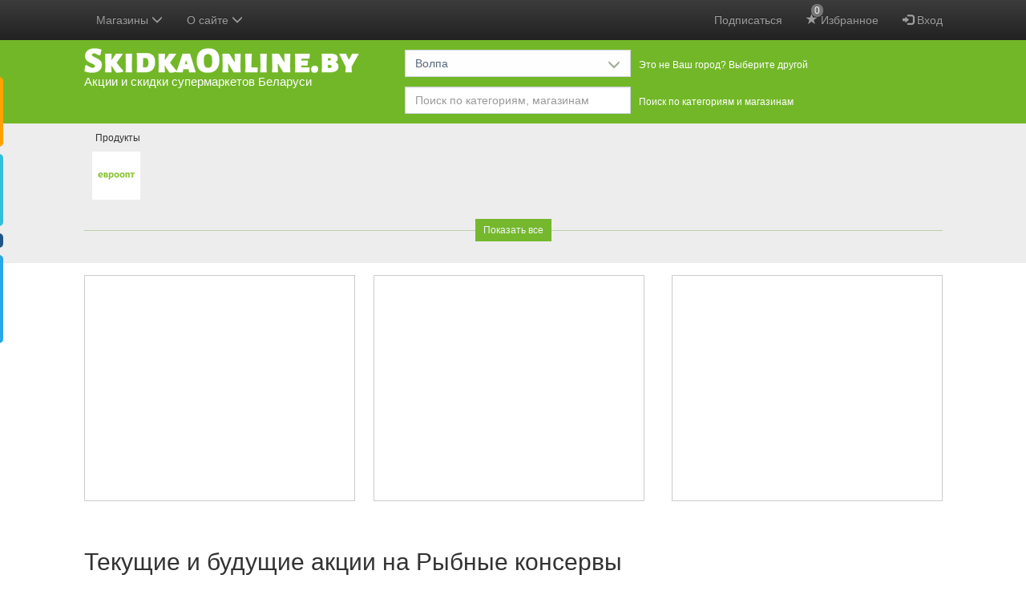

--- FILE ---
content_type: text/html; charset=utf-8
request_url: https://www.google.com/recaptcha/api2/anchor?ar=1&k=6LcA87oUAAAAAJSZdfDRhTVUDJUH3ceFWpUO3Lw-&co=aHR0cHM6Ly9za2lka2FvbmxpbmUuYnk6NDQz&hl=en&v=N67nZn4AqZkNcbeMu4prBgzg&size=invisible&anchor-ms=20000&execute-ms=30000&cb=ffj2u8ofhzpf
body_size: 49354
content:
<!DOCTYPE HTML><html dir="ltr" lang="en"><head><meta http-equiv="Content-Type" content="text/html; charset=UTF-8">
<meta http-equiv="X-UA-Compatible" content="IE=edge">
<title>reCAPTCHA</title>
<style type="text/css">
/* cyrillic-ext */
@font-face {
  font-family: 'Roboto';
  font-style: normal;
  font-weight: 400;
  font-stretch: 100%;
  src: url(//fonts.gstatic.com/s/roboto/v48/KFO7CnqEu92Fr1ME7kSn66aGLdTylUAMa3GUBHMdazTgWw.woff2) format('woff2');
  unicode-range: U+0460-052F, U+1C80-1C8A, U+20B4, U+2DE0-2DFF, U+A640-A69F, U+FE2E-FE2F;
}
/* cyrillic */
@font-face {
  font-family: 'Roboto';
  font-style: normal;
  font-weight: 400;
  font-stretch: 100%;
  src: url(//fonts.gstatic.com/s/roboto/v48/KFO7CnqEu92Fr1ME7kSn66aGLdTylUAMa3iUBHMdazTgWw.woff2) format('woff2');
  unicode-range: U+0301, U+0400-045F, U+0490-0491, U+04B0-04B1, U+2116;
}
/* greek-ext */
@font-face {
  font-family: 'Roboto';
  font-style: normal;
  font-weight: 400;
  font-stretch: 100%;
  src: url(//fonts.gstatic.com/s/roboto/v48/KFO7CnqEu92Fr1ME7kSn66aGLdTylUAMa3CUBHMdazTgWw.woff2) format('woff2');
  unicode-range: U+1F00-1FFF;
}
/* greek */
@font-face {
  font-family: 'Roboto';
  font-style: normal;
  font-weight: 400;
  font-stretch: 100%;
  src: url(//fonts.gstatic.com/s/roboto/v48/KFO7CnqEu92Fr1ME7kSn66aGLdTylUAMa3-UBHMdazTgWw.woff2) format('woff2');
  unicode-range: U+0370-0377, U+037A-037F, U+0384-038A, U+038C, U+038E-03A1, U+03A3-03FF;
}
/* math */
@font-face {
  font-family: 'Roboto';
  font-style: normal;
  font-weight: 400;
  font-stretch: 100%;
  src: url(//fonts.gstatic.com/s/roboto/v48/KFO7CnqEu92Fr1ME7kSn66aGLdTylUAMawCUBHMdazTgWw.woff2) format('woff2');
  unicode-range: U+0302-0303, U+0305, U+0307-0308, U+0310, U+0312, U+0315, U+031A, U+0326-0327, U+032C, U+032F-0330, U+0332-0333, U+0338, U+033A, U+0346, U+034D, U+0391-03A1, U+03A3-03A9, U+03B1-03C9, U+03D1, U+03D5-03D6, U+03F0-03F1, U+03F4-03F5, U+2016-2017, U+2034-2038, U+203C, U+2040, U+2043, U+2047, U+2050, U+2057, U+205F, U+2070-2071, U+2074-208E, U+2090-209C, U+20D0-20DC, U+20E1, U+20E5-20EF, U+2100-2112, U+2114-2115, U+2117-2121, U+2123-214F, U+2190, U+2192, U+2194-21AE, U+21B0-21E5, U+21F1-21F2, U+21F4-2211, U+2213-2214, U+2216-22FF, U+2308-230B, U+2310, U+2319, U+231C-2321, U+2336-237A, U+237C, U+2395, U+239B-23B7, U+23D0, U+23DC-23E1, U+2474-2475, U+25AF, U+25B3, U+25B7, U+25BD, U+25C1, U+25CA, U+25CC, U+25FB, U+266D-266F, U+27C0-27FF, U+2900-2AFF, U+2B0E-2B11, U+2B30-2B4C, U+2BFE, U+3030, U+FF5B, U+FF5D, U+1D400-1D7FF, U+1EE00-1EEFF;
}
/* symbols */
@font-face {
  font-family: 'Roboto';
  font-style: normal;
  font-weight: 400;
  font-stretch: 100%;
  src: url(//fonts.gstatic.com/s/roboto/v48/KFO7CnqEu92Fr1ME7kSn66aGLdTylUAMaxKUBHMdazTgWw.woff2) format('woff2');
  unicode-range: U+0001-000C, U+000E-001F, U+007F-009F, U+20DD-20E0, U+20E2-20E4, U+2150-218F, U+2190, U+2192, U+2194-2199, U+21AF, U+21E6-21F0, U+21F3, U+2218-2219, U+2299, U+22C4-22C6, U+2300-243F, U+2440-244A, U+2460-24FF, U+25A0-27BF, U+2800-28FF, U+2921-2922, U+2981, U+29BF, U+29EB, U+2B00-2BFF, U+4DC0-4DFF, U+FFF9-FFFB, U+10140-1018E, U+10190-1019C, U+101A0, U+101D0-101FD, U+102E0-102FB, U+10E60-10E7E, U+1D2C0-1D2D3, U+1D2E0-1D37F, U+1F000-1F0FF, U+1F100-1F1AD, U+1F1E6-1F1FF, U+1F30D-1F30F, U+1F315, U+1F31C, U+1F31E, U+1F320-1F32C, U+1F336, U+1F378, U+1F37D, U+1F382, U+1F393-1F39F, U+1F3A7-1F3A8, U+1F3AC-1F3AF, U+1F3C2, U+1F3C4-1F3C6, U+1F3CA-1F3CE, U+1F3D4-1F3E0, U+1F3ED, U+1F3F1-1F3F3, U+1F3F5-1F3F7, U+1F408, U+1F415, U+1F41F, U+1F426, U+1F43F, U+1F441-1F442, U+1F444, U+1F446-1F449, U+1F44C-1F44E, U+1F453, U+1F46A, U+1F47D, U+1F4A3, U+1F4B0, U+1F4B3, U+1F4B9, U+1F4BB, U+1F4BF, U+1F4C8-1F4CB, U+1F4D6, U+1F4DA, U+1F4DF, U+1F4E3-1F4E6, U+1F4EA-1F4ED, U+1F4F7, U+1F4F9-1F4FB, U+1F4FD-1F4FE, U+1F503, U+1F507-1F50B, U+1F50D, U+1F512-1F513, U+1F53E-1F54A, U+1F54F-1F5FA, U+1F610, U+1F650-1F67F, U+1F687, U+1F68D, U+1F691, U+1F694, U+1F698, U+1F6AD, U+1F6B2, U+1F6B9-1F6BA, U+1F6BC, U+1F6C6-1F6CF, U+1F6D3-1F6D7, U+1F6E0-1F6EA, U+1F6F0-1F6F3, U+1F6F7-1F6FC, U+1F700-1F7FF, U+1F800-1F80B, U+1F810-1F847, U+1F850-1F859, U+1F860-1F887, U+1F890-1F8AD, U+1F8B0-1F8BB, U+1F8C0-1F8C1, U+1F900-1F90B, U+1F93B, U+1F946, U+1F984, U+1F996, U+1F9E9, U+1FA00-1FA6F, U+1FA70-1FA7C, U+1FA80-1FA89, U+1FA8F-1FAC6, U+1FACE-1FADC, U+1FADF-1FAE9, U+1FAF0-1FAF8, U+1FB00-1FBFF;
}
/* vietnamese */
@font-face {
  font-family: 'Roboto';
  font-style: normal;
  font-weight: 400;
  font-stretch: 100%;
  src: url(//fonts.gstatic.com/s/roboto/v48/KFO7CnqEu92Fr1ME7kSn66aGLdTylUAMa3OUBHMdazTgWw.woff2) format('woff2');
  unicode-range: U+0102-0103, U+0110-0111, U+0128-0129, U+0168-0169, U+01A0-01A1, U+01AF-01B0, U+0300-0301, U+0303-0304, U+0308-0309, U+0323, U+0329, U+1EA0-1EF9, U+20AB;
}
/* latin-ext */
@font-face {
  font-family: 'Roboto';
  font-style: normal;
  font-weight: 400;
  font-stretch: 100%;
  src: url(//fonts.gstatic.com/s/roboto/v48/KFO7CnqEu92Fr1ME7kSn66aGLdTylUAMa3KUBHMdazTgWw.woff2) format('woff2');
  unicode-range: U+0100-02BA, U+02BD-02C5, U+02C7-02CC, U+02CE-02D7, U+02DD-02FF, U+0304, U+0308, U+0329, U+1D00-1DBF, U+1E00-1E9F, U+1EF2-1EFF, U+2020, U+20A0-20AB, U+20AD-20C0, U+2113, U+2C60-2C7F, U+A720-A7FF;
}
/* latin */
@font-face {
  font-family: 'Roboto';
  font-style: normal;
  font-weight: 400;
  font-stretch: 100%;
  src: url(//fonts.gstatic.com/s/roboto/v48/KFO7CnqEu92Fr1ME7kSn66aGLdTylUAMa3yUBHMdazQ.woff2) format('woff2');
  unicode-range: U+0000-00FF, U+0131, U+0152-0153, U+02BB-02BC, U+02C6, U+02DA, U+02DC, U+0304, U+0308, U+0329, U+2000-206F, U+20AC, U+2122, U+2191, U+2193, U+2212, U+2215, U+FEFF, U+FFFD;
}
/* cyrillic-ext */
@font-face {
  font-family: 'Roboto';
  font-style: normal;
  font-weight: 500;
  font-stretch: 100%;
  src: url(//fonts.gstatic.com/s/roboto/v48/KFO7CnqEu92Fr1ME7kSn66aGLdTylUAMa3GUBHMdazTgWw.woff2) format('woff2');
  unicode-range: U+0460-052F, U+1C80-1C8A, U+20B4, U+2DE0-2DFF, U+A640-A69F, U+FE2E-FE2F;
}
/* cyrillic */
@font-face {
  font-family: 'Roboto';
  font-style: normal;
  font-weight: 500;
  font-stretch: 100%;
  src: url(//fonts.gstatic.com/s/roboto/v48/KFO7CnqEu92Fr1ME7kSn66aGLdTylUAMa3iUBHMdazTgWw.woff2) format('woff2');
  unicode-range: U+0301, U+0400-045F, U+0490-0491, U+04B0-04B1, U+2116;
}
/* greek-ext */
@font-face {
  font-family: 'Roboto';
  font-style: normal;
  font-weight: 500;
  font-stretch: 100%;
  src: url(//fonts.gstatic.com/s/roboto/v48/KFO7CnqEu92Fr1ME7kSn66aGLdTylUAMa3CUBHMdazTgWw.woff2) format('woff2');
  unicode-range: U+1F00-1FFF;
}
/* greek */
@font-face {
  font-family: 'Roboto';
  font-style: normal;
  font-weight: 500;
  font-stretch: 100%;
  src: url(//fonts.gstatic.com/s/roboto/v48/KFO7CnqEu92Fr1ME7kSn66aGLdTylUAMa3-UBHMdazTgWw.woff2) format('woff2');
  unicode-range: U+0370-0377, U+037A-037F, U+0384-038A, U+038C, U+038E-03A1, U+03A3-03FF;
}
/* math */
@font-face {
  font-family: 'Roboto';
  font-style: normal;
  font-weight: 500;
  font-stretch: 100%;
  src: url(//fonts.gstatic.com/s/roboto/v48/KFO7CnqEu92Fr1ME7kSn66aGLdTylUAMawCUBHMdazTgWw.woff2) format('woff2');
  unicode-range: U+0302-0303, U+0305, U+0307-0308, U+0310, U+0312, U+0315, U+031A, U+0326-0327, U+032C, U+032F-0330, U+0332-0333, U+0338, U+033A, U+0346, U+034D, U+0391-03A1, U+03A3-03A9, U+03B1-03C9, U+03D1, U+03D5-03D6, U+03F0-03F1, U+03F4-03F5, U+2016-2017, U+2034-2038, U+203C, U+2040, U+2043, U+2047, U+2050, U+2057, U+205F, U+2070-2071, U+2074-208E, U+2090-209C, U+20D0-20DC, U+20E1, U+20E5-20EF, U+2100-2112, U+2114-2115, U+2117-2121, U+2123-214F, U+2190, U+2192, U+2194-21AE, U+21B0-21E5, U+21F1-21F2, U+21F4-2211, U+2213-2214, U+2216-22FF, U+2308-230B, U+2310, U+2319, U+231C-2321, U+2336-237A, U+237C, U+2395, U+239B-23B7, U+23D0, U+23DC-23E1, U+2474-2475, U+25AF, U+25B3, U+25B7, U+25BD, U+25C1, U+25CA, U+25CC, U+25FB, U+266D-266F, U+27C0-27FF, U+2900-2AFF, U+2B0E-2B11, U+2B30-2B4C, U+2BFE, U+3030, U+FF5B, U+FF5D, U+1D400-1D7FF, U+1EE00-1EEFF;
}
/* symbols */
@font-face {
  font-family: 'Roboto';
  font-style: normal;
  font-weight: 500;
  font-stretch: 100%;
  src: url(//fonts.gstatic.com/s/roboto/v48/KFO7CnqEu92Fr1ME7kSn66aGLdTylUAMaxKUBHMdazTgWw.woff2) format('woff2');
  unicode-range: U+0001-000C, U+000E-001F, U+007F-009F, U+20DD-20E0, U+20E2-20E4, U+2150-218F, U+2190, U+2192, U+2194-2199, U+21AF, U+21E6-21F0, U+21F3, U+2218-2219, U+2299, U+22C4-22C6, U+2300-243F, U+2440-244A, U+2460-24FF, U+25A0-27BF, U+2800-28FF, U+2921-2922, U+2981, U+29BF, U+29EB, U+2B00-2BFF, U+4DC0-4DFF, U+FFF9-FFFB, U+10140-1018E, U+10190-1019C, U+101A0, U+101D0-101FD, U+102E0-102FB, U+10E60-10E7E, U+1D2C0-1D2D3, U+1D2E0-1D37F, U+1F000-1F0FF, U+1F100-1F1AD, U+1F1E6-1F1FF, U+1F30D-1F30F, U+1F315, U+1F31C, U+1F31E, U+1F320-1F32C, U+1F336, U+1F378, U+1F37D, U+1F382, U+1F393-1F39F, U+1F3A7-1F3A8, U+1F3AC-1F3AF, U+1F3C2, U+1F3C4-1F3C6, U+1F3CA-1F3CE, U+1F3D4-1F3E0, U+1F3ED, U+1F3F1-1F3F3, U+1F3F5-1F3F7, U+1F408, U+1F415, U+1F41F, U+1F426, U+1F43F, U+1F441-1F442, U+1F444, U+1F446-1F449, U+1F44C-1F44E, U+1F453, U+1F46A, U+1F47D, U+1F4A3, U+1F4B0, U+1F4B3, U+1F4B9, U+1F4BB, U+1F4BF, U+1F4C8-1F4CB, U+1F4D6, U+1F4DA, U+1F4DF, U+1F4E3-1F4E6, U+1F4EA-1F4ED, U+1F4F7, U+1F4F9-1F4FB, U+1F4FD-1F4FE, U+1F503, U+1F507-1F50B, U+1F50D, U+1F512-1F513, U+1F53E-1F54A, U+1F54F-1F5FA, U+1F610, U+1F650-1F67F, U+1F687, U+1F68D, U+1F691, U+1F694, U+1F698, U+1F6AD, U+1F6B2, U+1F6B9-1F6BA, U+1F6BC, U+1F6C6-1F6CF, U+1F6D3-1F6D7, U+1F6E0-1F6EA, U+1F6F0-1F6F3, U+1F6F7-1F6FC, U+1F700-1F7FF, U+1F800-1F80B, U+1F810-1F847, U+1F850-1F859, U+1F860-1F887, U+1F890-1F8AD, U+1F8B0-1F8BB, U+1F8C0-1F8C1, U+1F900-1F90B, U+1F93B, U+1F946, U+1F984, U+1F996, U+1F9E9, U+1FA00-1FA6F, U+1FA70-1FA7C, U+1FA80-1FA89, U+1FA8F-1FAC6, U+1FACE-1FADC, U+1FADF-1FAE9, U+1FAF0-1FAF8, U+1FB00-1FBFF;
}
/* vietnamese */
@font-face {
  font-family: 'Roboto';
  font-style: normal;
  font-weight: 500;
  font-stretch: 100%;
  src: url(//fonts.gstatic.com/s/roboto/v48/KFO7CnqEu92Fr1ME7kSn66aGLdTylUAMa3OUBHMdazTgWw.woff2) format('woff2');
  unicode-range: U+0102-0103, U+0110-0111, U+0128-0129, U+0168-0169, U+01A0-01A1, U+01AF-01B0, U+0300-0301, U+0303-0304, U+0308-0309, U+0323, U+0329, U+1EA0-1EF9, U+20AB;
}
/* latin-ext */
@font-face {
  font-family: 'Roboto';
  font-style: normal;
  font-weight: 500;
  font-stretch: 100%;
  src: url(//fonts.gstatic.com/s/roboto/v48/KFO7CnqEu92Fr1ME7kSn66aGLdTylUAMa3KUBHMdazTgWw.woff2) format('woff2');
  unicode-range: U+0100-02BA, U+02BD-02C5, U+02C7-02CC, U+02CE-02D7, U+02DD-02FF, U+0304, U+0308, U+0329, U+1D00-1DBF, U+1E00-1E9F, U+1EF2-1EFF, U+2020, U+20A0-20AB, U+20AD-20C0, U+2113, U+2C60-2C7F, U+A720-A7FF;
}
/* latin */
@font-face {
  font-family: 'Roboto';
  font-style: normal;
  font-weight: 500;
  font-stretch: 100%;
  src: url(//fonts.gstatic.com/s/roboto/v48/KFO7CnqEu92Fr1ME7kSn66aGLdTylUAMa3yUBHMdazQ.woff2) format('woff2');
  unicode-range: U+0000-00FF, U+0131, U+0152-0153, U+02BB-02BC, U+02C6, U+02DA, U+02DC, U+0304, U+0308, U+0329, U+2000-206F, U+20AC, U+2122, U+2191, U+2193, U+2212, U+2215, U+FEFF, U+FFFD;
}
/* cyrillic-ext */
@font-face {
  font-family: 'Roboto';
  font-style: normal;
  font-weight: 900;
  font-stretch: 100%;
  src: url(//fonts.gstatic.com/s/roboto/v48/KFO7CnqEu92Fr1ME7kSn66aGLdTylUAMa3GUBHMdazTgWw.woff2) format('woff2');
  unicode-range: U+0460-052F, U+1C80-1C8A, U+20B4, U+2DE0-2DFF, U+A640-A69F, U+FE2E-FE2F;
}
/* cyrillic */
@font-face {
  font-family: 'Roboto';
  font-style: normal;
  font-weight: 900;
  font-stretch: 100%;
  src: url(//fonts.gstatic.com/s/roboto/v48/KFO7CnqEu92Fr1ME7kSn66aGLdTylUAMa3iUBHMdazTgWw.woff2) format('woff2');
  unicode-range: U+0301, U+0400-045F, U+0490-0491, U+04B0-04B1, U+2116;
}
/* greek-ext */
@font-face {
  font-family: 'Roboto';
  font-style: normal;
  font-weight: 900;
  font-stretch: 100%;
  src: url(//fonts.gstatic.com/s/roboto/v48/KFO7CnqEu92Fr1ME7kSn66aGLdTylUAMa3CUBHMdazTgWw.woff2) format('woff2');
  unicode-range: U+1F00-1FFF;
}
/* greek */
@font-face {
  font-family: 'Roboto';
  font-style: normal;
  font-weight: 900;
  font-stretch: 100%;
  src: url(//fonts.gstatic.com/s/roboto/v48/KFO7CnqEu92Fr1ME7kSn66aGLdTylUAMa3-UBHMdazTgWw.woff2) format('woff2');
  unicode-range: U+0370-0377, U+037A-037F, U+0384-038A, U+038C, U+038E-03A1, U+03A3-03FF;
}
/* math */
@font-face {
  font-family: 'Roboto';
  font-style: normal;
  font-weight: 900;
  font-stretch: 100%;
  src: url(//fonts.gstatic.com/s/roboto/v48/KFO7CnqEu92Fr1ME7kSn66aGLdTylUAMawCUBHMdazTgWw.woff2) format('woff2');
  unicode-range: U+0302-0303, U+0305, U+0307-0308, U+0310, U+0312, U+0315, U+031A, U+0326-0327, U+032C, U+032F-0330, U+0332-0333, U+0338, U+033A, U+0346, U+034D, U+0391-03A1, U+03A3-03A9, U+03B1-03C9, U+03D1, U+03D5-03D6, U+03F0-03F1, U+03F4-03F5, U+2016-2017, U+2034-2038, U+203C, U+2040, U+2043, U+2047, U+2050, U+2057, U+205F, U+2070-2071, U+2074-208E, U+2090-209C, U+20D0-20DC, U+20E1, U+20E5-20EF, U+2100-2112, U+2114-2115, U+2117-2121, U+2123-214F, U+2190, U+2192, U+2194-21AE, U+21B0-21E5, U+21F1-21F2, U+21F4-2211, U+2213-2214, U+2216-22FF, U+2308-230B, U+2310, U+2319, U+231C-2321, U+2336-237A, U+237C, U+2395, U+239B-23B7, U+23D0, U+23DC-23E1, U+2474-2475, U+25AF, U+25B3, U+25B7, U+25BD, U+25C1, U+25CA, U+25CC, U+25FB, U+266D-266F, U+27C0-27FF, U+2900-2AFF, U+2B0E-2B11, U+2B30-2B4C, U+2BFE, U+3030, U+FF5B, U+FF5D, U+1D400-1D7FF, U+1EE00-1EEFF;
}
/* symbols */
@font-face {
  font-family: 'Roboto';
  font-style: normal;
  font-weight: 900;
  font-stretch: 100%;
  src: url(//fonts.gstatic.com/s/roboto/v48/KFO7CnqEu92Fr1ME7kSn66aGLdTylUAMaxKUBHMdazTgWw.woff2) format('woff2');
  unicode-range: U+0001-000C, U+000E-001F, U+007F-009F, U+20DD-20E0, U+20E2-20E4, U+2150-218F, U+2190, U+2192, U+2194-2199, U+21AF, U+21E6-21F0, U+21F3, U+2218-2219, U+2299, U+22C4-22C6, U+2300-243F, U+2440-244A, U+2460-24FF, U+25A0-27BF, U+2800-28FF, U+2921-2922, U+2981, U+29BF, U+29EB, U+2B00-2BFF, U+4DC0-4DFF, U+FFF9-FFFB, U+10140-1018E, U+10190-1019C, U+101A0, U+101D0-101FD, U+102E0-102FB, U+10E60-10E7E, U+1D2C0-1D2D3, U+1D2E0-1D37F, U+1F000-1F0FF, U+1F100-1F1AD, U+1F1E6-1F1FF, U+1F30D-1F30F, U+1F315, U+1F31C, U+1F31E, U+1F320-1F32C, U+1F336, U+1F378, U+1F37D, U+1F382, U+1F393-1F39F, U+1F3A7-1F3A8, U+1F3AC-1F3AF, U+1F3C2, U+1F3C4-1F3C6, U+1F3CA-1F3CE, U+1F3D4-1F3E0, U+1F3ED, U+1F3F1-1F3F3, U+1F3F5-1F3F7, U+1F408, U+1F415, U+1F41F, U+1F426, U+1F43F, U+1F441-1F442, U+1F444, U+1F446-1F449, U+1F44C-1F44E, U+1F453, U+1F46A, U+1F47D, U+1F4A3, U+1F4B0, U+1F4B3, U+1F4B9, U+1F4BB, U+1F4BF, U+1F4C8-1F4CB, U+1F4D6, U+1F4DA, U+1F4DF, U+1F4E3-1F4E6, U+1F4EA-1F4ED, U+1F4F7, U+1F4F9-1F4FB, U+1F4FD-1F4FE, U+1F503, U+1F507-1F50B, U+1F50D, U+1F512-1F513, U+1F53E-1F54A, U+1F54F-1F5FA, U+1F610, U+1F650-1F67F, U+1F687, U+1F68D, U+1F691, U+1F694, U+1F698, U+1F6AD, U+1F6B2, U+1F6B9-1F6BA, U+1F6BC, U+1F6C6-1F6CF, U+1F6D3-1F6D7, U+1F6E0-1F6EA, U+1F6F0-1F6F3, U+1F6F7-1F6FC, U+1F700-1F7FF, U+1F800-1F80B, U+1F810-1F847, U+1F850-1F859, U+1F860-1F887, U+1F890-1F8AD, U+1F8B0-1F8BB, U+1F8C0-1F8C1, U+1F900-1F90B, U+1F93B, U+1F946, U+1F984, U+1F996, U+1F9E9, U+1FA00-1FA6F, U+1FA70-1FA7C, U+1FA80-1FA89, U+1FA8F-1FAC6, U+1FACE-1FADC, U+1FADF-1FAE9, U+1FAF0-1FAF8, U+1FB00-1FBFF;
}
/* vietnamese */
@font-face {
  font-family: 'Roboto';
  font-style: normal;
  font-weight: 900;
  font-stretch: 100%;
  src: url(//fonts.gstatic.com/s/roboto/v48/KFO7CnqEu92Fr1ME7kSn66aGLdTylUAMa3OUBHMdazTgWw.woff2) format('woff2');
  unicode-range: U+0102-0103, U+0110-0111, U+0128-0129, U+0168-0169, U+01A0-01A1, U+01AF-01B0, U+0300-0301, U+0303-0304, U+0308-0309, U+0323, U+0329, U+1EA0-1EF9, U+20AB;
}
/* latin-ext */
@font-face {
  font-family: 'Roboto';
  font-style: normal;
  font-weight: 900;
  font-stretch: 100%;
  src: url(//fonts.gstatic.com/s/roboto/v48/KFO7CnqEu92Fr1ME7kSn66aGLdTylUAMa3KUBHMdazTgWw.woff2) format('woff2');
  unicode-range: U+0100-02BA, U+02BD-02C5, U+02C7-02CC, U+02CE-02D7, U+02DD-02FF, U+0304, U+0308, U+0329, U+1D00-1DBF, U+1E00-1E9F, U+1EF2-1EFF, U+2020, U+20A0-20AB, U+20AD-20C0, U+2113, U+2C60-2C7F, U+A720-A7FF;
}
/* latin */
@font-face {
  font-family: 'Roboto';
  font-style: normal;
  font-weight: 900;
  font-stretch: 100%;
  src: url(//fonts.gstatic.com/s/roboto/v48/KFO7CnqEu92Fr1ME7kSn66aGLdTylUAMa3yUBHMdazQ.woff2) format('woff2');
  unicode-range: U+0000-00FF, U+0131, U+0152-0153, U+02BB-02BC, U+02C6, U+02DA, U+02DC, U+0304, U+0308, U+0329, U+2000-206F, U+20AC, U+2122, U+2191, U+2193, U+2212, U+2215, U+FEFF, U+FFFD;
}

</style>
<link rel="stylesheet" type="text/css" href="https://www.gstatic.com/recaptcha/releases/N67nZn4AqZkNcbeMu4prBgzg/styles__ltr.css">
<script nonce="8XR-tdnholTXLxEFPTVdtw" type="text/javascript">window['__recaptcha_api'] = 'https://www.google.com/recaptcha/api2/';</script>
<script type="text/javascript" src="https://www.gstatic.com/recaptcha/releases/N67nZn4AqZkNcbeMu4prBgzg/recaptcha__en.js" nonce="8XR-tdnholTXLxEFPTVdtw">
      
    </script></head>
<body><div id="rc-anchor-alert" class="rc-anchor-alert"></div>
<input type="hidden" id="recaptcha-token" value="[base64]">
<script type="text/javascript" nonce="8XR-tdnholTXLxEFPTVdtw">
      recaptcha.anchor.Main.init("[\x22ainput\x22,[\x22bgdata\x22,\x22\x22,\[base64]/[base64]/[base64]/bmV3IHJbeF0oY1swXSk6RT09Mj9uZXcgclt4XShjWzBdLGNbMV0pOkU9PTM/bmV3IHJbeF0oY1swXSxjWzFdLGNbMl0pOkU9PTQ/[base64]/[base64]/[base64]/[base64]/[base64]/[base64]/[base64]/[base64]\x22,\[base64]\\u003d\x22,\x22GsKQw7hTw4nCu8OAwq1eE8OzwqEYPcK4wqrDocKow7bCphFrwoDCpj4WG8KJEcKVWcKqw69Swqwvw7pvVFfCnMO8E33CrcKCMF1hw7zDkjw8UjTCiMOxw54dwroNERR/TsOKwqjDmF3DqsOcZsKzWMKGC8OdYm7CrMOhw7XDqSIew6zDv8KJwrrDnSxTwrzCm8K/[base64]/CnMKzBC5WBmHDn0DCh8K/wrjDlyk0w5QEw5fDlQ3DgMKew57CmWBkw6p+w58PSMKYwrXDvCvDoGM6Qkd+wrHCkwDDgiXClR1pwqHCtTjCrUsCw40/[base64]/CqsO6SjHClFHCqlMFwqvDhcKVPsKHZMKVw59RwpzDgsOzwq8ww7/Cs8KPw4bCnyLDsUVEUsO/[base64]/Ci2PDicOlFVFJwpXCtUMHEsKjacO+wqjCtMOvw5/DnHfCssK4X34yw4vDhEnCql7DpGjDu8KHwpk1woTCo8Opwr1ZbBxTCsOOdFcHwobCgRF5WjFhSMOKScOuwp/DjTwtwpHDlhJ6w6rDosOnwptVwpDCtnTCi0HCnMK3QcKHO8OPw7obwpZrwqXCs8OTe1BRZyPChcKPw6RCw53Coygtw7FDMMKGwrDDo8KiAMK1wqXDt8K/w4Mtw7xqNFtxwpEVADXCl1zDksO9CF3CrnLDsxN/JcOtwqDDtloPwoHCo8K+P197w4PDsMOOXcKLMyHDrgPCjB4vwolNbAPCu8O1w4QtVk7DpSDDrsOwO03Dl8KgBhNKEcK7PTR4wrnDqcO1GE4gw6NccQwVw6EdKyjDmsKmwpc0F8O9w4XCgcO+BiDCn8Oiw6vDhz3DnsO/[base64]/ChsOtQBwXwrRvD2crw59gSVXDqzHDtxgxwqRMw4M8wq9cw701wovDvSt+WsOdw6DDgRFhwp3CtG/Cj8K7T8KRw73Dt8K+wpjDusOuw6nDnTjCsHBFw7XDhEIrJcORw7cQwr7CvSTCk8KCYMKjwrXDo8O5OsO1wqBUNWXDr8OWLw0CGmleTHlaPwfDi8O/Uygfw7Nxw64DMgQ4woLCo8OraVZYdsKSG24SYwgDLcK/[base64]/[base64]/wqXDtsODwrNVworCgy/DssOXwrIULyUJw68wFMKZw5rCl0XDq2/CrzLCm8OMw4BhwqjDsMK3wpXCsxdQSMOkwqvDt8KBwp4wL0DDg8OPwrE7TsKKw5/CqsObw7jDs8Kiw7jDqwLDpcKgwqhfw4ZKw7AjXMO5fcKGwoFAB8Kkw6TCpsOFw5I/ZjYefA3DlUrCpUvDjUHCi1QVEMK7b8OUH8OEYysKw4oTI2PCgCrCgMObLcKow7DCnkdNwrt/E8OcBcOHwrR+esK4S8KaMBlBw5B4fwNFU8O0woXDgAzCtAhWw7fDv8KHZsOYw7/Dqy7Co8OtVcO5CGBrE8KOYk5vwr4pwp4Gw4l+w4wbw4VGRsOGwrxvwq3DuMO6woQKwpXDulQ+e8KWW8OvDMKBwpvCpHwEdMK2EcKvc3bCkXvDt3zDqVt2XVHCrm4Mw5bDl3/CrXIeR8OLw4HDtMOnw7rCohpVL8OZCBRBw65Cw5LDhgPCrcKLw4Q1w5vDksOke8O9N8KeY8KSc8OGwrEkeMKSFEgyWMKDw6zCrMOXw7/CpsOaw7fDn8OYXWkiOEPCqcO7EmJnKBl+dTBaw7DChsOUH1vDqsKabmLDnnpiwqsyw43CrsKTw7dQK8Obwp02AUfDk8KTwpRULxbCnEpvwqTDjsOow7XCgmjCi1XDvsKxwq82w5IgSgY7w43CrinDtsOqwpVMw4bDpMOwaMOnw6hUwrIXw6fCrHHDn8KWL1jDg8KNw7/DrcOyB8O3w5ZrwrQYbEo8bhp6E0PDlFd8woAKw4XCk8Kuw7/[base64]/[base64]/DmEMnwqjDrUPDqVrDicONC2XCjcOEw4RMdcOPEQAXYgLCtA9rwqlFDUTDsEbDmMK1w5AxwqQdw5pdRcKAwrJddsO6wpIsR2VEw6LDlsK9FMKXaDoywq5iX8K2wrNGOhpMw5/[base64]/DgSrDqsOiwoU4TsK+w5vDsncxHiHDv0DDtcKHw77DpBI0w6vCnsO/LcOfNGYlw6vClT1YwotEdcOowoHCgHDCi8KQwrgFMMOMw5DDnCrDujDDocKWDndFwp0jaHFaYcODwqoqNn3CmMOcwollw4bDicKqaTMbwo48wo3Dl8KWLRdWUcOUHAs9w7saw6/Dmg4VIMObwr0efDMCW29DFH0+w5MdSMOZCsOUTRnCm8OUb1/[base64]/wqNhw7wywprDswkLJihGA8KOW8KIMMKRfVINQMOUw7LCt8O9woYHFsK4NcOJw5/[base64]/[base64]/[base64]/CjwNywoMMwrQUPE3CmMO/w6DDmcOAU8OcBRLCnMOMOyE0w4AZUzXDlxnClFQTMMO/[base64]/[base64]/Cl8Kzwp5PRWpCLSLCk8OYHMKRT8KbecOtw5wVw6rDssOCLMKBwrZnEsOLOF3DqTtbwoDCq8Oew4sjw4bCpcKBwqFeJsKYQcKLTsKYMcO/[base64]/KMK4IAfCi8K4Z8OtF2ZTWjPCintWwp7DolxbAMKYw55rwrgTw4MuwpQeeF9BIsO6U8Osw6t/wr5Yw4XDq8KgG8KuwohOCTMOV8KKwpJ8DxdmahBkwpHDicOICsKfO8OcGDzDmX/CiMOcJ8KbP0B+w6/DvcOdRsOwwr88MsKef23ClsOCw7nCj2jDpj5Lw6fDlMKMw5s5PA9GY8ONOg/CjELCkUNHw47DlMOLw4rCoB/DoS4CextQHMKvwr4jBMOjw7hfwp52bcKPwovDrcOuw5Q0w6rCsgVJVU/CqsO5w5pmUMKhw4rDicKDw6rCqBsxwpRVaSU4Snonw6hPwrphw7lzPsKXMcOnw4fDoEZeHsOIw53CiMOPOEcIw77CuE/DnGbDswXCisKSeAlLNcO7YsOWw61Mw5LChkbCisOJw5LCvMOXw5QSX3dGNcOrfCTCn8OLcjwBw5k6wqnDp8O/[base64]/CuxDDgMKFHAsdw5Bdw6/Do8K0HHDDvE/Coi4ow6vCmsK6NMOCwqwUw6Zew5XCsMO6bMODDWnCucKcw6jDuQ/DuWLDrsK3w6JgGsKeclMHaMKCNsKABsOvClcuMMKdwrIEGHDCocK9Y8OJwowOwpsVQU1Rw7kZworDi8K2XcKxwr4vwqzDmMKBwrzCjl08VcOzwqLCu0LCmsOewoYtw5hRw4/Di8O9w4rCvw5sw5Vnwrlzw4rCoSfDgjhuF31XPcK/wqcxbcOLw57DtGHDg8Oqw7FlYsODE13DpsKxRBITUyYkwpsnwr5hcR/DusK3WRDDvMKEcgUtw5c1VsOVw4LChXvDm13CqnbDnsODwrfDvsOHbMKfE1PDvWcRw7VRQsKgw6Vqw4NQAMKZP0HDq8Krb8Kvw4XDiMKYAl8WAMKSwpDDoEgvwrrClU/DmsOXLMOdSSjDmBbCoiTCgsOJAEfDgxAbwo9nAWpeLcOxwr9UWcKkw77CpjfCinHCrcKow7/DvgYpw5vDvSBiNsOfwpfDhTLCggFIw4DCi30BworCt8K5SMKXQsKow5/[base64]/CscOoF2xXw5TCgQ/DjMK5dh9ew4vCvjDCr8OWwrLDuXLDnh1tBHDCmSw2DMOswqrDiTzCtMO8OD3DqRVnABd7bMKDHVDClMKjw41NwqwnwrtULsKIw6bDosOuwoLCr0nCsEU9KsKhOsONT3zCisORVXsCQsOIdjx/HCrDiMO9wr3DjX3DlcKHw4Y8w50EwpwRwoo3bE7ChMOVP8KVTMOjLsOqHcKFwoMtwpEBcT5bEHAdw7LDtmzDuk92wr7CpcOWaSAEOjjDkMKUBBdLMcK5JhbCqcKfATUDwqFaw6nCssOEHFvCp2/Dv8KmwpLDn8KofQrDnAnDp0DDhcOyXgPCjjs+IRLChQMTw5DDhcOKXBPCuQ0lw53CrcK/w6zClcKgS3xRJwIWAcKHwr5zJMO/[base64]/DsiZgDkzDhzIFdcOTPWciKTQdN1MpPRfCgWXDgEnDhCQCw6UBw5RMGMKaVRBuLMOuw4nDlsKOw7fCrScrw7AGUsOufsOvQHXCqmtfw5R6dGzDuiTCk8Oow6DCqEpzaRLDkzVPUMONwq1hHRJKdFthZmJxMFvCo1bChMK3FBHDrA/ChTTCrwLDpD/Dvz/[base64]/[base64]/w6tqAUnDk8Khwp4fwonDqW/Dv0lwOQNTKMOPWDEZw6R8aMOew4k+w4B1UhNww4kgw6HDlsONHsOaw6zCoxLDhl9+dHTDhcKVADBqw67CtQjCrMKOwqsPSjfDjcOyLUHCiMO7GSp7csK3LcO7w65IGVHDqsOmwq/DiijCtsOWZsKtQsKaVMO4URI4K8KhwqrDlHsBwp80KljDlTrDnDHCqsOWMRY7wofDkMKfwqvDv8Onw6M+wpM1w5wZw4tuwqFFwrHDn8KSw6Ugwqc8MGvClsO1wo8+wrAaw4taDsKzMMKFw7rDicKTw5M/cWfDlsKtwoLCgj3DncOaw7nCpMOpw4QqfcOLW8KKasO4RsKdwrMcccOeX1RYw5bDrkw1woNuw6DDijrDrsORWcOyPgjDrsOFw7TDuAgIwqo6JDsmw4wcfMKbPMObwoFjIAdNwoBGOlzCjkZ7Y8O3ABA8WsO7w4vDqCpwesOzC8KDEcK5IADCtE3Dv8OBw5/CpcK8w7fCp8OfQsKBwrpdRcKmw7N9wr7CiiUNwqtow6nDgAHDrTgPGsOKFcOoaCRtwr01ZsKDIsO4eR4pMUnDvA/DplPCmzrCo8Oqa8OawrnCvQ1wwqd7TMKuKS/CpcOpw5oAOHdRw7E1woJsMMOywpcwE3bCkxg9woZJwoQ4Vm0Vw4PDhcOAc3LCqmPCisKMfcKbK8KVYy1DfcO4w5XCgcKOw4xbTsKfw7VUUjYeeibDlMKSw7VcwqwwAcK3w6QBK2ZZJB/DpBZsw5PCqMKXw4HCiGNpwqM1KjnDisKjfmIpwrPCgsKcCntXED/Ds8OOwoZ1w5vDuMKBVyc5wqAZWsK2bsKkWxvDqTUJw5ddw7LDv8K5OMOECDQfw6/[base64]/[base64]/CgSLCtF7CjHlLw4HCjwnCoMOtwoDDklrDtsKEwoEcw5sqw6Amw4RoLA3CnjLDl1w3w7jCqyFgBcOuw78QwpJiLsKvw7zCnMOve8Otw6vCpR/Ck2fChxLDnsOgMzcWw75RWVcowoXDlik0IwPCmMKlEcKwO1DDnsOjScOqYcK7TVnCohbCo8O+b2MrbsOWXMKzwqvDrUvDrm8RwpbDscOBYcORw7vChX/DtcOVw6vCqsKwHsO+w6/DlQRNw5JABsKBw6zDhVZCYlfDhilAw5/CvsO7XsK0w5TCgMKWHsKVwqdTFsOkM8KfBcKWSWoUwrtPwolMwrJNwqHCgWJtwrZvRT3DmHgSwp7DnMOBGRtDZnx3ezvDisOjwoPDgTF3wrY1Lxd/[base64]/w75vVwnCnsKpQAcrwpc2fsO6TsOuwoPDjMKPWwd6wr05wok8TcOpw6Q3AMKRw6BfTMKtwo5FN8OQw5p+HcKBCMODH8KaFMOXRMOdPzLCvMK1w6JIwrnDizPCknrCtcKjwoxJfFY2JnTCnsOEwpjCiALChsKyacKfEXYzRMKbwoV/HsO+wpsBQsO2wrgbVcOAP8O/w4kWf8ONCcOxwrvCmHF3wokIek/DgmDCs8KrworDilYlAwvDh8Ouw4QBwpfClsKTw5TDo2LDtj82A0sAHsOCwqhbXcOcw5HCqsKuecKJP8KNwoAHw5DDrHbCq8KjdlYzJCjDqMO8CcOmw7fDn8OXWlHCkkTDoxlOw6TDkMKowoIwwr7CkV7DhH3Dn1FmSXtDLMKeTcO/ecOpw6Q8wqgHNxPDuWgsw6V/InPDm8OOwqRuV8KvwrU5YmBGwoBTwoY6V8O1ThjDn1xocsOJDwEXbMKDwrUSw5zDmsO0fgbDoC/DrjrChMOhPSXChMOdw6bDvHTDnsOswobDuThVw4zCnsKiPxg+woUyw6QZWRDDu1dSPsOZw6Zhwp/DpA5awo5bJMOubMKww7zCocKUwrjCkVkJwoB2wqPCpcOawpLCrmDDsMOAMMKBwr/CrQJGOgkeIAfClcKJw5lvw6h2woQXFcOaDcKGwojDpAvCtkIhw61SMXHDocOXwptOZhl/L8Kmw4wQWMO2VGlBw5Ucwp9dACfCosOhw73CssO4ES9dw5jDqcKjwo7DvS7DoXfDvV/Do8OLwop0w6onw4fDkz3CrBVewpoHawbDlsKQITTCpcKzPyPCisKXcsKaZE/DtsKIwqLDngohBcKnwpTCrSpqw4BTwobCkxcRw7RvUTNRKcK7wq5dw4Ufw440EHxww6EpwrhzSmQBc8Orw6vChEFDw4Vwfz06V1jDrcKFw5ZSXsO9J8ODL8OaPMOmwqHCkgcuw5bCh8OKBcKew60QGcOzTCp6JWVzwolqwpdhPMOaCVnDjAMPCcOAwr/DjcORw5MgHjTCg8OOVQhrB8Klw77CksKYw4XDmsOWwpTDl8Onw5fCowxFQ8K/wrA1W3tWw6nDjgLCvsOqwojDlMK4eMOWw7LDr8KOwqfCnlpEwropdMO0wph7wqxzw4vDs8O/SVTCjFTClXBWwpkBS8OBwozDh8KhfcOiw5vCocKew69XNSrDjcK3w4vCt8OKQnrDgEF/wqrDuCNmw7vCsm7CgHVyUnwsdcO+P3Fkd1DDjT7Ct8OiwojDkcKFDW3CphLCpQM/[base64]/RXQWciZWwohzIMK9woDDpMOjw6RpVsKiw40DJsOnwr0GTMOdMjTChcKpVh/CtMOsanclD8ODw7VFbiFLL33CucOGa2IzMhvCsUFrw53Chi1zwofCmBDDpwxew4nCrsOCfl/Ct8OLcsK8w4JZS8OZw6Bfw6ZDwrnChsOhwoYOWxPDgsOtCXUrwrjCsRZJBsODDyXCm0I+bmLDqcKfd3zCicOYw4x3wofCoMOGAMK/YWfDuMO1Jn9NJQAEecOHYXUrw65tWMKIw7/[base64]/DrMOkwpk+w6c4w7k8wrHDtsKBecOwD8OYwpd1wqTClXvCncODCTxySMOBS8K/UFdPVH/DnMKeX8Khw5cCOcKDwodjwppPw74yTsKjwp/[base64]/[base64]/[base64]/ClAwAw6YtwqbCvhkYwoLCtH9AwoPDqMOObQs/R8KOw6l2Ln7Do0zDhMKEwr4kw4jCp1fDqsKKw7MKeQ9TwpkdwrvCmsK3WsKtwoXDqcKyw6lgw5nCh8OpwqwUKMKrwrEmw5DDjSFXDgsywovDizwFw5bCj8O9DMKQwpAAJMKPcMKkwrBUwrzDpMOMwrLDk1rDpV7Dr27DsjnChsOJdUDDqcOiw7VHYgDDnnXDnn/DnRHCkAsvw7rDpcK5AmdFwpYaw4bCksOLwoU0VcKrDMK6wpk6wpF9BcKywqXCkcKpw5hpJcKoShTCkmzCkcK2cw/Cmgh5XMOwwokGwonDmcKjB3DCoDsdZ8KRFsOqUFkWw5NwQsOsIsKXFcOtwrguwpV1bsKKw6gXKFVvwrdME8KhwqBrwrl2wrvDsBtwE8OZw54Iw7YtwrzCiMKzwrXDhcOEdcKKAT44w7A+ZcOSw7/DsFbCtMKjw4PCl8KhIVzDth7CusO1XcO7AAg7B2xKw5jDlsO2wqAfwqU4wqtTw6p/f1gEBzQaw6zCjTYeBMOTw73CrsKaSzTDosKBVksywrFGM8O3wq/DjsO8wr9hAGEIwr99YsKSVzTDnsKUwrAqw5LCjMOOBsK4C8OuasOSXMOrw7/[base64]/[base64]/CtsOrw65sTsO7cMK1wrlkYMK5wpl2w7vCtcOMR8OQw5LDjMKlDHPCnybCpsK9w6LDo8O2cHcgHMOudMOdwq4cw5c2IVMaKWlpwrrCqwjCosOjQVLDgm/Co2UKZkPDvDArDcK2YsO7Pj7CvH/CpcO7wq5Bwp1UAjbCk8Kbw7E3AFDCpwrDulR4KcOfw5zDkRQcw6nDmMOVO1Avw7zCkcO5R3XCmWgBw418KMORcsKswpHDqFnDmsOxwoHDvsOiw6FCaMOgwrjCjjsOw57DtcO5dAzCpzYuQwDCsF/CqsOxw61zcj7DojPDpsOmwpkVwpnCjkXDjDsgwrTCqibCgMOhH0Y9B2vCnCHCg8O5wqHCtMKKV3HCp1XClMO7V8OCw5TChRJuw4AUHsKmPg9aXcOLw7oCwqHDpU9dOcKLIRh8wpzDscKuwqvCrMKqwr/CgcK/[base64]/wo7Co8Kkw6DCrMKZfVjDpcOtwo/[base64]/Cj8OtMTrCicKlw6TDnigjwrrCjWHDscOsJcKZwr/DkcKpeSjDgVDCqcKlFsKbwqzCu0RJw73CvsObw55JD8KFMUDCusK2RVpvw6bCuklAYcOkwpxEMcKow6ELwo8Pw6VBwrgjLMO8w5XCuMK7w6nDmsOhFh7Di1jDu2fCpzl3wrDCkRksS8Kaw7tfPsKiNyp/MQhNDsOkwrnDhMKkw4nCjMKtVcOoDmM7KcKITV0owrjDqsO6w4LClsObw5IJw7NBKcO6wpDDkQfDuzkuw6Vaw6tkwonCnWEuIUphwoB4w6LCgcKJcW4IS8Okw6UYQW1/woUhw4ECIxM/w4DChlrDq242csKMZzXDsMO9OH5/M1rCssOyw7jDjhpQDcOGwqHDsWRbWnzDjTPDpl0OwpBvIcK/w5bCmsKWAgMPw43CtC3CoxNlw406w5zCsX0xYBg/wrvCncK4MsOYDCbClF/DkMK7wprDrW5dF8K8QFrDtynCmMOewqdmehHCssK8bRQfBgrDhsOLwolpw4rCl8K5w6rCqsOpwpXCpS3DhmoyB3F3w5vCjcOEJhzDqsOrwo19wrnDhMKbwo/[base64]/[base64]/eBE5CcOIw67DlMKBwplqXkbDmcOswq/Com7DkEHDv1cjIsOPSsODw5DCp8OJwobDlBzDt8KddsK7DUDDs8KFwotWcn3DogPDjsKxTQ4yw651w79bw6tgw7bCp8OeesO0w6HDlsOqSg4Vwo8/w7M5b8ONG19Hwotawp/CmsOWWCRkMsOBwp3CksOCwojCrkknIMOuGsKbUys/VD3Cq14Ew4vDh8OawpXCpsKGw6bDtcK1wr01wr7Dij58wqdmOTBIS8KLw5XDlATCpAPCqwlPw6PCk8O3IVnCvyhPdkvCkG3Cok04wqtFw6zDp8KVw6nDnU/[base64]/DssOQw4HCt8KSw7PCicOGw4nCjsOhw63DqB1vFFt7cMKtwro5OCvDnBHCvRzDhsKATMK+w4F/JsK0B8KDVsKbNGRoM8OVDFJtaxnClQDCoD1wHcOiw43DrsOsw4JBDn7DoHk+wqLDvC7Cgxpxw7DDhcKYOD/[base64]/w5V7w4JpOMKdEcKSVsKYB3DDkmPCtMOZAGBEwrRVwqVXwojDhlY6ZUI2HMOvw4p/TwfCuMKzZ8KSGMKXw59hw6zCqCDChBbDlDbCg8KSJ8KIWihPNyEYSsKREMKgHMO9PFpFw4/Cty/DgsO2XcKtwrXDpsOvwrhMU8KkwqvCkQ3ChsKowpvClyV0wrlew5vDpMKRwqnClyfDtzQhw7HCjcKQw50kwrXDsD0cwpDDhHFvFMOEHsOOw7lEw5low7TCssO0EiFzw7V2w6/Ci37DhVLDqE/Dv2Uuw5pcc8KcQz3DoyASZ1IgQcOOwr7ChxJnw6PDjcO5w7TDqENXf3kvw6HDlGrDtHcGDipvQcKfwoY0UsOIw53DgwhXHcKTw6jCg8KIMMOiA8O3w5tCZcK8XjMeYMO8w4jCpsK6wrdpw7UIXEjClw3DjcKpw6rDh8ORLRl7XUIjOU/Dn2fCnDLCliR/wpfDmH/[base64]/CiMKlb25BwrLCvizCll3CqGBPLcKJTcKqJ0PCpcKrwq/DpsK9VyfCt1AZCcOjFMONwrZcw7PCuMOjKsO5w4TCqzfCsCPCpGEDesK+WwsCw4bCmVMMH8KiwqDCu1fDmxk/wqJfwqI7AW/CqU3DnUHDuhXDmQHDrTfCh8Ktw5Abw5UDw4HCqn0ZwpN/wqbDqU/[base64]/CusObCCTCicOzU8K6RMOqwrQNw6QuwqnCtsOnwqlXwo/DhcKQwqMUwpjDrBbCmT8bwpNuwo5Aw6HDoStGGsKww7fDt8OxRVcDH8OXw7R/[base64]/[base64]/Dn0gXwqIcAsKRwqHCpHUcwrkqF8KcwqLCjMOqw6nCocKLJ8KHVRpqDwzDuMO1wrkPwpBwSHAjw7zCt0/[base64]/[base64]/PcKxUW3CgUM8EW3DigPDocK5wrUiasKVfMKJw5poO8OcOsOvw4fCmGPCg8OZw68ybsONZzIYCMOAw4vCgMORw7bCs11mw6RGwrXCp1gcchRHw5LCkAzDn19XRGYCcDVVw6PDtTJuD0h+QMKnw4AEw4fCl8OybcOOwqICGMKpFMKoXAh2w4nDi13DqMKJwrTCqVvDmV/[base64]/DgCd1w4jClRnCr0B3wqvDjBzDpEMDw4vDikAqw5o6w6HDpCjCkjRvw5nCmn1AHm1TeF3DlDciMMO8dHnCnsOibcO+wrdSM8Kfwq/CoMOfw5LCmjnCnFQsOxo2BWs9w4TDrj9JdBbCvVB4w7/ClMK4w4Z5E8OZwrvDn2oPLMKLMDLCqnvCt1wRwrnCgMOkERdAwpfClhPDo8OgIcK8woAPwqgTw4khUsO3AsKKw7jDmcK+NApaw7jDjMOUw7g/U8OKw6bCjUfCqMOjw75Ww6LDhMKew6nCncKfw5LDtsKZw6J7w7LDu8OMQGc2T8KXwrXDqMK3w5cHFmszw6FaRUbDuwDDjsOOw5rCg8KeT8KDaifDmnkPwrMkw6Rywq7CoRrCtcOSTzHDi0LDjcO6wpPDnwDDkG/[base64]/[base64]/DsWPCnMO1UMKnw43CoMKDV8K6BcOsUArDv8KUSnfDqsK0EsODblzCqcOmWsOFw69KU8Khw7PCqn9Xwq4mRhdAwpvDpEXDu8Kaw6/DoMOTTF1fw5LCi8KYwpPCvybCohVfwp1LZ8OZasOMwoPCmcKvwoDCqHbDp8OTbcKaD8KwwozDpnx8ZU5VYcKof8ObGsKVwoXCk8OKw5Amw71iw4PCmhYnwrfCq0HDrVXDjkPCtEoYw7jChMKuJ8KUw4NJUxsDwrnCrMO+aX3DjW1zwqE3w4VdAsKyVFd/ZsKUL3/Do0d9wrhRw5DDlsOVSsOGCMOQwogqw73CrsKqPMKYcMKXEMKFEkd5woTCvcKxdifChWDCv8Oac0BecBpBXiTDhsOVZcOOw6NNTcKbw6Z/RFnCkhvCvGjCkn/[base64]/DkVwlK8Kjwo7CkMKpMQvDmV/DuMKEwrDDnMKpJMOww5PCpRvDocK2w6N+wpQPExXCn28awr1wwpJBI1gqwrTCjMKLDMOKSE/[base64]/DmMO7K2fDlTXDuTTCnWjDrkDDlkjChAvCncKGHsKPPsK3HsKCUkPClWAawrPCnWouCXoaFi7Dpk/CigXCjsK/Tl5swrJuwppQw4LDvsO5VFoKw5zDv8K/wqDDrMK/wrLDn8OXQFnCgRUBDMOGw4rDjxo4wo51dW3Coydrw6PCsMKGfEvCnMKjYcO7w6vDtwpLbcOGwrrClDFEKsOkw7wEw4xrw7TDnQvCthwoDMOUwr8gw7Fnw6MUYMOheTDDmMKpw7BLXcK3RsKqNk/Dl8KJckMswrBiw7fCvMK2BRzCj8KNHsOtSMKoPsKrbsKna8OawrnCr1Z8wo0sJMOGacK7wrx6woxVIcOmesKZasOocMKAw6IXKGjCtGjDjcOIwo/DkcOBecKPw6rDrcKow553LsK4LMK9w7IjwrlBw7pbwqZmw5TDh8Ofw6TDuV9WVsK3FsKBw4JDwq/CvsO6w7QwRWd9wrLDu1pZUhvCjk8bEcKgw4sBwpfCoTZuwqLDrgXDncOPwrzDjcOiw7/CnMOswrNkQsKVIQLCjsOmS8KrXcKowr4bworDvFAhwrTDpXdvw53DqGJhYiDDuVXCocKtwq/Ds8O5w7V2DyN6w6rCpcKxSsKGw5xiwpfCncO2w7XDncKSN8OQw4zCv2sBwooncBYHw48MQMO4dGVxw6Vow77CqG0Yw6vDm8KvGCEFYAXDlg7ChMOTw5HCmcKuwrhKXmVCwpbDnhzCpcKGf0clwpnCvcOuw5hCOUIIwr/DpXbCrcONwrZ0S8OoZ8KEwrDCtCjDqcOAwoFGwro/BcKuw7ASS8Kfw5jCscK8w5HChUfDlcKHwr1mwrUOwqNsYcOPw7ZRwrfDkD5nGUrDmMKEwoU5JypCw77DpBzCicKDw7wqw73DmBDDlAc/fUvDhgvDk2w0OkPDkizCtcKmwojCmMOXw5oEX8OsaMOiw4zDmBfCkFHCpzLDgQTDvUjCtMOywqNGwoxpw7FdbjrDksOzwpzDu8K8w5zCvnLCnsKew7pNPQU0wod5w6QTUFzCscObw7Uxw6p4PA/[base64]/DqsK4woULe8K7w58NaMOqwrfDnsKJwoEZbMK5w7Nywq3CrCXClcKewrptBMKcdXRKw53CjsKsLMK4fH9NQMO2w55rQsK/[base64]/DmlfCj8KuMsO6LcKbw4Icw5DCiS4GbsKNw6obwqVMwpd5w7pqw7pVwpPCusKrfUjDsg5nRz7Dk0rCthFpQiwVw5QNw5HDk8OFw64RVMK1anh/PsO7CcKzVMKmwpthwplnRMOcG1s1wpXCi8OcwrLDvDNfAW3CiRpmKsKdSkjCkEbDtV/Cp8K1cMOjw5HCgsOTbMOhdWHCm8OIwqJLw48VZ8KkwqjDpyHCl8K8bhdbwr8ewr3CiRvDviDCigwCwr9qMhLCrcK9wpfDpMKLbMKowrvCuy/DpzJveF3Ciz0RQRxTwo7CmcOZCsK6w5cBw7XCiSPCqsOeFH3CtcOJw5PDgkYxw5B6wqzCoE7Dv8OBwrAPwo8vCCLDvyjCk8KSw44/w4bDhcKMwqDCkcOZVgY+wqjDrjdHH0PDvcKbAsO+NMKPwrhVR8K5e8KcwqEWB0pMQyMlwp3CsWTCv3JfPcOBTH/DrsKLJ0zCjsKJNsOsw5RFKWnCvz4jWynDhGNKwopvwpnDvksDw4oZIsKcdUg+McOFw5UFwpB8CSFSVsKow5cUR8KzWcKidcOpQ3nCucO/w6dkw5nDuMOkw4XCuMO2WybDh8KXKMKgL8KGIWbDmjvDkMOUw53CqsOXw45dwqfCvsO/w5zCvsOHfiFvMcKfw4VRw4fCq3l9ZEXDk1dNZMOaw4XDusO2w6wxfMK8FMOaZMKEw7/DvSNkB8KBw7jDskLCgMO+RBkGwpvDgywwE8OIdG3Ci8Kdw6BmwqlhwprDljpsw6/Dv8Oxw5fDvWxcw4jDpcO3PUtuwq/[base64]/wqZeLsOvwpVhe8Obwo0rw4oAAC4Tw4rDisOOwoLCpcKGXMOLw4sfwqvDvMOwwrtDwpECwpDDh3s/[base64]/CmsKfdD/DpnVTwpLCkwbCuQtXOm/[base64]/DmT1rA8KaHUNXWsOeT8K7woHDlcOFaFVBwqTDr8KNwpIYwrXDkcK9EkPDhMKYMzfDqFdnwqFVRMKsfXlgw6c8wrE4wqjDvxPClQ18w4zDpsK8wpRmbsObwp/DtsKHwr/Dn3PCqSFwdS7DuMOVahhrwrMfw48Bw7XDrxQACMKxZidDb0PCjsKzwpzDijFAwrUkAmwCOmc9w6VpVTRnw4ULwqo2QUFJw67DpMO/[base64]/IMOKwqnCisOIR0jCpBPCv8K3woIzQxMBw40Gwrhvw7PCulTDlwMQCcOQKiB9woXCsB/CkMOlDcKNEcOrOMKew4/ChcKywqVmKRtaw6HDiMOWw5DDv8Klw4ouQsK2ccO0w7Z0wqHDkXvCmcKzwprChVLDjEhldyvCs8KUw5wvwpbDmwLCrsOrZcKEHcKHwrvDp8Orw7Umwq/CtBnDq8Kzw6bCn0bCp8OKEMK+LsK9ZDrCqsKgUsOvZXBdw7ZLw43DnlTDsMOpw65OwpkPUWt/wr/DmcO0w5nDvMOcwrPDtsKPw40Vwp13FMKuVcOrw5jCocK/[base64]/fMKtw4XCqULDrcOvw59+ZlVhwr7DtVPCucONw5wMwpTDo8KawrnDjUYYXSzChsK3AsKAwoXCsMKPwpgvw4zChcKvNlLDvMKtYQLCv8K+dzPCgSvCn8OSWR7DrGXDqcOfwphLPMOoQMKYPMKmGSrDgcOUUsOoO8ORRcKfwpHDvcK6VD81w5/DlcOmN0/CpsOqMMKIBcOzwo9KwoswccKhw4HDjcOAeMO5Pw/ChEvCksK9wqguwq9hw5ddw6nCnXbDikbCmBPCuTbDv8OzVMO2wqbCrcOYwqTDlMOAw4PDjH09J8OEJXPCtCIfw4TClE1Xw79KEX3ClTPCglnCicOGS8OCNMOifMOXdF5zLHQ/w69dTcKbwrrCmSEewo4xwpHDg8KwP8OGwoRbw6HCgBXCojxAOgzDjhbCrSMlwqpUwrNxF1XCjMONwovChcKcwpNSw5TDkcKNwrljwqspEMO2dsOhSsK7RMO6wrnCoMOtw5vDj8KwD04nNSx/wrzDjMKlCFHCkFFmCsKmIMO4w6XCiMKJHMObesK0wojDo8OHwrfDmcOFYQZ/w6Buwpg+LcO+KcOJTsOuw5hnGsKzH0nCgE/DvMO9wqkWdWLCoyTDr8KDPcO3d8OwS8Otw5hTG8KlNTEldTbDq2DCgMK+w6h8CwLDvyN1fHx/Fzc/PcKkworCusOxdsOLd1B3N23CqsOVR8OaLsKkw6Qid8OzwrdjNcK8wrwPNQklNGkIVl4gDMORIFfCvW/ChQ1Aw4B0w4LDl8OtOhErw7hdOMKUwprCk8Kww43CoMOnwqnDncO/[base64]/CqD49w4LCv8OxKyjCmXZoGcKvZw3DsnYLAXZiM8O9A2M3YmnDrE/Dt2fDkMKXwrnDmcOUZ8OmGV/DtsKhSk9XEMK7w4xrFRPDiCdEU8OswqTDlMOMWMKLwovCvF/[base64]/CpnomT3XCoMKXw6/CsDRxw4nDmcKTCFhLw7DDrXIrwrbCp1YHw6TCqsKvZcKEw6kWw5cnbMODPxTDqsK5bsOoQg7DtHluLUZzNnrDgEpGPXrDqMOlI38/wohdwphWJEkXQcOgwo7CtxfCh8OOWxvCvcKKAGkwwr9MwqQ7csKlMMKiwrccw5jCr8O/w75cwoRsw6xoRwzDhi/Cs8KVGhJ8w5jCim/[base64]/CnkXDjTrCqcKMREzCqAQ6BW/[base64]/[base64]/[base64]/Di8OlelXCgMKQwrxnDMO0w7EbwpbCsjHCisOmOTlMKnUcQsKPW0MPw5HChnnDqWzCsnLCgcKaw77Dqy59QhIAwoDDjBV/wp4jw4oAAsOYaAbDj8KrRsOEwqxPcMO/w6bCs8KnVDnCt8KIwp1Uw5nCksO2SCQ5CsK6wqjDhcK8wrYjc1ZkNwFtwqnCsMKKwqfDu8KuV8O8NMOcwr/DicO9CGdqwppew5VYekBTw5nChjLCnx1Ma8Odw59JIHpuwrbCsMOLTA\\u003d\\u003d\x22],null,[\x22conf\x22,null,\x226LcA87oUAAAAAJSZdfDRhTVUDJUH3ceFWpUO3Lw-\x22,0,null,null,null,1,[21,125,63,73,95,87,41,43,42,83,102,105,109,121],[7059694,154],0,null,null,null,null,0,null,0,null,700,1,null,0,\[base64]/76lBhn6iwkZoQoZnOKMAhnM8xEZ\x22,0,0,null,null,1,null,0,0,null,null,null,0],\x22https://skidkaonline.by:443\x22,null,[3,1,1],null,null,null,0,3600,[\x22https://www.google.com/intl/en/policies/privacy/\x22,\x22https://www.google.com/intl/en/policies/terms/\x22],\x22mcUpPhP3mHlQ4NHV5G5M1antqbJhUMjuNbSN6/QpjA8\\u003d\x22,0,0,null,1,1769828237352,0,0,[133,12,208,217],null,[193,113],\x22RC-YswsEd9J3noX6Q\x22,null,null,null,null,null,\x220dAFcWeA4E2EkOfQfXB_Y8x6Tv1vX-fbJJeCTM_0wq09j7slP5JnuuNbUsxdVu9GoOUPCgplG5GAjRiSNFrCdlbN7MeX3nHuMGmg\x22,1769911037466]");
    </script></body></html>

--- FILE ---
content_type: text/html; charset=utf-8
request_url: https://www.google.com/recaptcha/api2/anchor?ar=1&k=6LcA87oUAAAAAJSZdfDRhTVUDJUH3ceFWpUO3Lw-&co=aHR0cHM6Ly9za2lka2FvbmxpbmUuYnk6NDQz&hl=en&v=N67nZn4AqZkNcbeMu4prBgzg&size=invisible&anchor-ms=20000&execute-ms=30000&cb=ro8j9hr22m0p
body_size: 49152
content:
<!DOCTYPE HTML><html dir="ltr" lang="en"><head><meta http-equiv="Content-Type" content="text/html; charset=UTF-8">
<meta http-equiv="X-UA-Compatible" content="IE=edge">
<title>reCAPTCHA</title>
<style type="text/css">
/* cyrillic-ext */
@font-face {
  font-family: 'Roboto';
  font-style: normal;
  font-weight: 400;
  font-stretch: 100%;
  src: url(//fonts.gstatic.com/s/roboto/v48/KFO7CnqEu92Fr1ME7kSn66aGLdTylUAMa3GUBHMdazTgWw.woff2) format('woff2');
  unicode-range: U+0460-052F, U+1C80-1C8A, U+20B4, U+2DE0-2DFF, U+A640-A69F, U+FE2E-FE2F;
}
/* cyrillic */
@font-face {
  font-family: 'Roboto';
  font-style: normal;
  font-weight: 400;
  font-stretch: 100%;
  src: url(//fonts.gstatic.com/s/roboto/v48/KFO7CnqEu92Fr1ME7kSn66aGLdTylUAMa3iUBHMdazTgWw.woff2) format('woff2');
  unicode-range: U+0301, U+0400-045F, U+0490-0491, U+04B0-04B1, U+2116;
}
/* greek-ext */
@font-face {
  font-family: 'Roboto';
  font-style: normal;
  font-weight: 400;
  font-stretch: 100%;
  src: url(//fonts.gstatic.com/s/roboto/v48/KFO7CnqEu92Fr1ME7kSn66aGLdTylUAMa3CUBHMdazTgWw.woff2) format('woff2');
  unicode-range: U+1F00-1FFF;
}
/* greek */
@font-face {
  font-family: 'Roboto';
  font-style: normal;
  font-weight: 400;
  font-stretch: 100%;
  src: url(//fonts.gstatic.com/s/roboto/v48/KFO7CnqEu92Fr1ME7kSn66aGLdTylUAMa3-UBHMdazTgWw.woff2) format('woff2');
  unicode-range: U+0370-0377, U+037A-037F, U+0384-038A, U+038C, U+038E-03A1, U+03A3-03FF;
}
/* math */
@font-face {
  font-family: 'Roboto';
  font-style: normal;
  font-weight: 400;
  font-stretch: 100%;
  src: url(//fonts.gstatic.com/s/roboto/v48/KFO7CnqEu92Fr1ME7kSn66aGLdTylUAMawCUBHMdazTgWw.woff2) format('woff2');
  unicode-range: U+0302-0303, U+0305, U+0307-0308, U+0310, U+0312, U+0315, U+031A, U+0326-0327, U+032C, U+032F-0330, U+0332-0333, U+0338, U+033A, U+0346, U+034D, U+0391-03A1, U+03A3-03A9, U+03B1-03C9, U+03D1, U+03D5-03D6, U+03F0-03F1, U+03F4-03F5, U+2016-2017, U+2034-2038, U+203C, U+2040, U+2043, U+2047, U+2050, U+2057, U+205F, U+2070-2071, U+2074-208E, U+2090-209C, U+20D0-20DC, U+20E1, U+20E5-20EF, U+2100-2112, U+2114-2115, U+2117-2121, U+2123-214F, U+2190, U+2192, U+2194-21AE, U+21B0-21E5, U+21F1-21F2, U+21F4-2211, U+2213-2214, U+2216-22FF, U+2308-230B, U+2310, U+2319, U+231C-2321, U+2336-237A, U+237C, U+2395, U+239B-23B7, U+23D0, U+23DC-23E1, U+2474-2475, U+25AF, U+25B3, U+25B7, U+25BD, U+25C1, U+25CA, U+25CC, U+25FB, U+266D-266F, U+27C0-27FF, U+2900-2AFF, U+2B0E-2B11, U+2B30-2B4C, U+2BFE, U+3030, U+FF5B, U+FF5D, U+1D400-1D7FF, U+1EE00-1EEFF;
}
/* symbols */
@font-face {
  font-family: 'Roboto';
  font-style: normal;
  font-weight: 400;
  font-stretch: 100%;
  src: url(//fonts.gstatic.com/s/roboto/v48/KFO7CnqEu92Fr1ME7kSn66aGLdTylUAMaxKUBHMdazTgWw.woff2) format('woff2');
  unicode-range: U+0001-000C, U+000E-001F, U+007F-009F, U+20DD-20E0, U+20E2-20E4, U+2150-218F, U+2190, U+2192, U+2194-2199, U+21AF, U+21E6-21F0, U+21F3, U+2218-2219, U+2299, U+22C4-22C6, U+2300-243F, U+2440-244A, U+2460-24FF, U+25A0-27BF, U+2800-28FF, U+2921-2922, U+2981, U+29BF, U+29EB, U+2B00-2BFF, U+4DC0-4DFF, U+FFF9-FFFB, U+10140-1018E, U+10190-1019C, U+101A0, U+101D0-101FD, U+102E0-102FB, U+10E60-10E7E, U+1D2C0-1D2D3, U+1D2E0-1D37F, U+1F000-1F0FF, U+1F100-1F1AD, U+1F1E6-1F1FF, U+1F30D-1F30F, U+1F315, U+1F31C, U+1F31E, U+1F320-1F32C, U+1F336, U+1F378, U+1F37D, U+1F382, U+1F393-1F39F, U+1F3A7-1F3A8, U+1F3AC-1F3AF, U+1F3C2, U+1F3C4-1F3C6, U+1F3CA-1F3CE, U+1F3D4-1F3E0, U+1F3ED, U+1F3F1-1F3F3, U+1F3F5-1F3F7, U+1F408, U+1F415, U+1F41F, U+1F426, U+1F43F, U+1F441-1F442, U+1F444, U+1F446-1F449, U+1F44C-1F44E, U+1F453, U+1F46A, U+1F47D, U+1F4A3, U+1F4B0, U+1F4B3, U+1F4B9, U+1F4BB, U+1F4BF, U+1F4C8-1F4CB, U+1F4D6, U+1F4DA, U+1F4DF, U+1F4E3-1F4E6, U+1F4EA-1F4ED, U+1F4F7, U+1F4F9-1F4FB, U+1F4FD-1F4FE, U+1F503, U+1F507-1F50B, U+1F50D, U+1F512-1F513, U+1F53E-1F54A, U+1F54F-1F5FA, U+1F610, U+1F650-1F67F, U+1F687, U+1F68D, U+1F691, U+1F694, U+1F698, U+1F6AD, U+1F6B2, U+1F6B9-1F6BA, U+1F6BC, U+1F6C6-1F6CF, U+1F6D3-1F6D7, U+1F6E0-1F6EA, U+1F6F0-1F6F3, U+1F6F7-1F6FC, U+1F700-1F7FF, U+1F800-1F80B, U+1F810-1F847, U+1F850-1F859, U+1F860-1F887, U+1F890-1F8AD, U+1F8B0-1F8BB, U+1F8C0-1F8C1, U+1F900-1F90B, U+1F93B, U+1F946, U+1F984, U+1F996, U+1F9E9, U+1FA00-1FA6F, U+1FA70-1FA7C, U+1FA80-1FA89, U+1FA8F-1FAC6, U+1FACE-1FADC, U+1FADF-1FAE9, U+1FAF0-1FAF8, U+1FB00-1FBFF;
}
/* vietnamese */
@font-face {
  font-family: 'Roboto';
  font-style: normal;
  font-weight: 400;
  font-stretch: 100%;
  src: url(//fonts.gstatic.com/s/roboto/v48/KFO7CnqEu92Fr1ME7kSn66aGLdTylUAMa3OUBHMdazTgWw.woff2) format('woff2');
  unicode-range: U+0102-0103, U+0110-0111, U+0128-0129, U+0168-0169, U+01A0-01A1, U+01AF-01B0, U+0300-0301, U+0303-0304, U+0308-0309, U+0323, U+0329, U+1EA0-1EF9, U+20AB;
}
/* latin-ext */
@font-face {
  font-family: 'Roboto';
  font-style: normal;
  font-weight: 400;
  font-stretch: 100%;
  src: url(//fonts.gstatic.com/s/roboto/v48/KFO7CnqEu92Fr1ME7kSn66aGLdTylUAMa3KUBHMdazTgWw.woff2) format('woff2');
  unicode-range: U+0100-02BA, U+02BD-02C5, U+02C7-02CC, U+02CE-02D7, U+02DD-02FF, U+0304, U+0308, U+0329, U+1D00-1DBF, U+1E00-1E9F, U+1EF2-1EFF, U+2020, U+20A0-20AB, U+20AD-20C0, U+2113, U+2C60-2C7F, U+A720-A7FF;
}
/* latin */
@font-face {
  font-family: 'Roboto';
  font-style: normal;
  font-weight: 400;
  font-stretch: 100%;
  src: url(//fonts.gstatic.com/s/roboto/v48/KFO7CnqEu92Fr1ME7kSn66aGLdTylUAMa3yUBHMdazQ.woff2) format('woff2');
  unicode-range: U+0000-00FF, U+0131, U+0152-0153, U+02BB-02BC, U+02C6, U+02DA, U+02DC, U+0304, U+0308, U+0329, U+2000-206F, U+20AC, U+2122, U+2191, U+2193, U+2212, U+2215, U+FEFF, U+FFFD;
}
/* cyrillic-ext */
@font-face {
  font-family: 'Roboto';
  font-style: normal;
  font-weight: 500;
  font-stretch: 100%;
  src: url(//fonts.gstatic.com/s/roboto/v48/KFO7CnqEu92Fr1ME7kSn66aGLdTylUAMa3GUBHMdazTgWw.woff2) format('woff2');
  unicode-range: U+0460-052F, U+1C80-1C8A, U+20B4, U+2DE0-2DFF, U+A640-A69F, U+FE2E-FE2F;
}
/* cyrillic */
@font-face {
  font-family: 'Roboto';
  font-style: normal;
  font-weight: 500;
  font-stretch: 100%;
  src: url(//fonts.gstatic.com/s/roboto/v48/KFO7CnqEu92Fr1ME7kSn66aGLdTylUAMa3iUBHMdazTgWw.woff2) format('woff2');
  unicode-range: U+0301, U+0400-045F, U+0490-0491, U+04B0-04B1, U+2116;
}
/* greek-ext */
@font-face {
  font-family: 'Roboto';
  font-style: normal;
  font-weight: 500;
  font-stretch: 100%;
  src: url(//fonts.gstatic.com/s/roboto/v48/KFO7CnqEu92Fr1ME7kSn66aGLdTylUAMa3CUBHMdazTgWw.woff2) format('woff2');
  unicode-range: U+1F00-1FFF;
}
/* greek */
@font-face {
  font-family: 'Roboto';
  font-style: normal;
  font-weight: 500;
  font-stretch: 100%;
  src: url(//fonts.gstatic.com/s/roboto/v48/KFO7CnqEu92Fr1ME7kSn66aGLdTylUAMa3-UBHMdazTgWw.woff2) format('woff2');
  unicode-range: U+0370-0377, U+037A-037F, U+0384-038A, U+038C, U+038E-03A1, U+03A3-03FF;
}
/* math */
@font-face {
  font-family: 'Roboto';
  font-style: normal;
  font-weight: 500;
  font-stretch: 100%;
  src: url(//fonts.gstatic.com/s/roboto/v48/KFO7CnqEu92Fr1ME7kSn66aGLdTylUAMawCUBHMdazTgWw.woff2) format('woff2');
  unicode-range: U+0302-0303, U+0305, U+0307-0308, U+0310, U+0312, U+0315, U+031A, U+0326-0327, U+032C, U+032F-0330, U+0332-0333, U+0338, U+033A, U+0346, U+034D, U+0391-03A1, U+03A3-03A9, U+03B1-03C9, U+03D1, U+03D5-03D6, U+03F0-03F1, U+03F4-03F5, U+2016-2017, U+2034-2038, U+203C, U+2040, U+2043, U+2047, U+2050, U+2057, U+205F, U+2070-2071, U+2074-208E, U+2090-209C, U+20D0-20DC, U+20E1, U+20E5-20EF, U+2100-2112, U+2114-2115, U+2117-2121, U+2123-214F, U+2190, U+2192, U+2194-21AE, U+21B0-21E5, U+21F1-21F2, U+21F4-2211, U+2213-2214, U+2216-22FF, U+2308-230B, U+2310, U+2319, U+231C-2321, U+2336-237A, U+237C, U+2395, U+239B-23B7, U+23D0, U+23DC-23E1, U+2474-2475, U+25AF, U+25B3, U+25B7, U+25BD, U+25C1, U+25CA, U+25CC, U+25FB, U+266D-266F, U+27C0-27FF, U+2900-2AFF, U+2B0E-2B11, U+2B30-2B4C, U+2BFE, U+3030, U+FF5B, U+FF5D, U+1D400-1D7FF, U+1EE00-1EEFF;
}
/* symbols */
@font-face {
  font-family: 'Roboto';
  font-style: normal;
  font-weight: 500;
  font-stretch: 100%;
  src: url(//fonts.gstatic.com/s/roboto/v48/KFO7CnqEu92Fr1ME7kSn66aGLdTylUAMaxKUBHMdazTgWw.woff2) format('woff2');
  unicode-range: U+0001-000C, U+000E-001F, U+007F-009F, U+20DD-20E0, U+20E2-20E4, U+2150-218F, U+2190, U+2192, U+2194-2199, U+21AF, U+21E6-21F0, U+21F3, U+2218-2219, U+2299, U+22C4-22C6, U+2300-243F, U+2440-244A, U+2460-24FF, U+25A0-27BF, U+2800-28FF, U+2921-2922, U+2981, U+29BF, U+29EB, U+2B00-2BFF, U+4DC0-4DFF, U+FFF9-FFFB, U+10140-1018E, U+10190-1019C, U+101A0, U+101D0-101FD, U+102E0-102FB, U+10E60-10E7E, U+1D2C0-1D2D3, U+1D2E0-1D37F, U+1F000-1F0FF, U+1F100-1F1AD, U+1F1E6-1F1FF, U+1F30D-1F30F, U+1F315, U+1F31C, U+1F31E, U+1F320-1F32C, U+1F336, U+1F378, U+1F37D, U+1F382, U+1F393-1F39F, U+1F3A7-1F3A8, U+1F3AC-1F3AF, U+1F3C2, U+1F3C4-1F3C6, U+1F3CA-1F3CE, U+1F3D4-1F3E0, U+1F3ED, U+1F3F1-1F3F3, U+1F3F5-1F3F7, U+1F408, U+1F415, U+1F41F, U+1F426, U+1F43F, U+1F441-1F442, U+1F444, U+1F446-1F449, U+1F44C-1F44E, U+1F453, U+1F46A, U+1F47D, U+1F4A3, U+1F4B0, U+1F4B3, U+1F4B9, U+1F4BB, U+1F4BF, U+1F4C8-1F4CB, U+1F4D6, U+1F4DA, U+1F4DF, U+1F4E3-1F4E6, U+1F4EA-1F4ED, U+1F4F7, U+1F4F9-1F4FB, U+1F4FD-1F4FE, U+1F503, U+1F507-1F50B, U+1F50D, U+1F512-1F513, U+1F53E-1F54A, U+1F54F-1F5FA, U+1F610, U+1F650-1F67F, U+1F687, U+1F68D, U+1F691, U+1F694, U+1F698, U+1F6AD, U+1F6B2, U+1F6B9-1F6BA, U+1F6BC, U+1F6C6-1F6CF, U+1F6D3-1F6D7, U+1F6E0-1F6EA, U+1F6F0-1F6F3, U+1F6F7-1F6FC, U+1F700-1F7FF, U+1F800-1F80B, U+1F810-1F847, U+1F850-1F859, U+1F860-1F887, U+1F890-1F8AD, U+1F8B0-1F8BB, U+1F8C0-1F8C1, U+1F900-1F90B, U+1F93B, U+1F946, U+1F984, U+1F996, U+1F9E9, U+1FA00-1FA6F, U+1FA70-1FA7C, U+1FA80-1FA89, U+1FA8F-1FAC6, U+1FACE-1FADC, U+1FADF-1FAE9, U+1FAF0-1FAF8, U+1FB00-1FBFF;
}
/* vietnamese */
@font-face {
  font-family: 'Roboto';
  font-style: normal;
  font-weight: 500;
  font-stretch: 100%;
  src: url(//fonts.gstatic.com/s/roboto/v48/KFO7CnqEu92Fr1ME7kSn66aGLdTylUAMa3OUBHMdazTgWw.woff2) format('woff2');
  unicode-range: U+0102-0103, U+0110-0111, U+0128-0129, U+0168-0169, U+01A0-01A1, U+01AF-01B0, U+0300-0301, U+0303-0304, U+0308-0309, U+0323, U+0329, U+1EA0-1EF9, U+20AB;
}
/* latin-ext */
@font-face {
  font-family: 'Roboto';
  font-style: normal;
  font-weight: 500;
  font-stretch: 100%;
  src: url(//fonts.gstatic.com/s/roboto/v48/KFO7CnqEu92Fr1ME7kSn66aGLdTylUAMa3KUBHMdazTgWw.woff2) format('woff2');
  unicode-range: U+0100-02BA, U+02BD-02C5, U+02C7-02CC, U+02CE-02D7, U+02DD-02FF, U+0304, U+0308, U+0329, U+1D00-1DBF, U+1E00-1E9F, U+1EF2-1EFF, U+2020, U+20A0-20AB, U+20AD-20C0, U+2113, U+2C60-2C7F, U+A720-A7FF;
}
/* latin */
@font-face {
  font-family: 'Roboto';
  font-style: normal;
  font-weight: 500;
  font-stretch: 100%;
  src: url(//fonts.gstatic.com/s/roboto/v48/KFO7CnqEu92Fr1ME7kSn66aGLdTylUAMa3yUBHMdazQ.woff2) format('woff2');
  unicode-range: U+0000-00FF, U+0131, U+0152-0153, U+02BB-02BC, U+02C6, U+02DA, U+02DC, U+0304, U+0308, U+0329, U+2000-206F, U+20AC, U+2122, U+2191, U+2193, U+2212, U+2215, U+FEFF, U+FFFD;
}
/* cyrillic-ext */
@font-face {
  font-family: 'Roboto';
  font-style: normal;
  font-weight: 900;
  font-stretch: 100%;
  src: url(//fonts.gstatic.com/s/roboto/v48/KFO7CnqEu92Fr1ME7kSn66aGLdTylUAMa3GUBHMdazTgWw.woff2) format('woff2');
  unicode-range: U+0460-052F, U+1C80-1C8A, U+20B4, U+2DE0-2DFF, U+A640-A69F, U+FE2E-FE2F;
}
/* cyrillic */
@font-face {
  font-family: 'Roboto';
  font-style: normal;
  font-weight: 900;
  font-stretch: 100%;
  src: url(//fonts.gstatic.com/s/roboto/v48/KFO7CnqEu92Fr1ME7kSn66aGLdTylUAMa3iUBHMdazTgWw.woff2) format('woff2');
  unicode-range: U+0301, U+0400-045F, U+0490-0491, U+04B0-04B1, U+2116;
}
/* greek-ext */
@font-face {
  font-family: 'Roboto';
  font-style: normal;
  font-weight: 900;
  font-stretch: 100%;
  src: url(//fonts.gstatic.com/s/roboto/v48/KFO7CnqEu92Fr1ME7kSn66aGLdTylUAMa3CUBHMdazTgWw.woff2) format('woff2');
  unicode-range: U+1F00-1FFF;
}
/* greek */
@font-face {
  font-family: 'Roboto';
  font-style: normal;
  font-weight: 900;
  font-stretch: 100%;
  src: url(//fonts.gstatic.com/s/roboto/v48/KFO7CnqEu92Fr1ME7kSn66aGLdTylUAMa3-UBHMdazTgWw.woff2) format('woff2');
  unicode-range: U+0370-0377, U+037A-037F, U+0384-038A, U+038C, U+038E-03A1, U+03A3-03FF;
}
/* math */
@font-face {
  font-family: 'Roboto';
  font-style: normal;
  font-weight: 900;
  font-stretch: 100%;
  src: url(//fonts.gstatic.com/s/roboto/v48/KFO7CnqEu92Fr1ME7kSn66aGLdTylUAMawCUBHMdazTgWw.woff2) format('woff2');
  unicode-range: U+0302-0303, U+0305, U+0307-0308, U+0310, U+0312, U+0315, U+031A, U+0326-0327, U+032C, U+032F-0330, U+0332-0333, U+0338, U+033A, U+0346, U+034D, U+0391-03A1, U+03A3-03A9, U+03B1-03C9, U+03D1, U+03D5-03D6, U+03F0-03F1, U+03F4-03F5, U+2016-2017, U+2034-2038, U+203C, U+2040, U+2043, U+2047, U+2050, U+2057, U+205F, U+2070-2071, U+2074-208E, U+2090-209C, U+20D0-20DC, U+20E1, U+20E5-20EF, U+2100-2112, U+2114-2115, U+2117-2121, U+2123-214F, U+2190, U+2192, U+2194-21AE, U+21B0-21E5, U+21F1-21F2, U+21F4-2211, U+2213-2214, U+2216-22FF, U+2308-230B, U+2310, U+2319, U+231C-2321, U+2336-237A, U+237C, U+2395, U+239B-23B7, U+23D0, U+23DC-23E1, U+2474-2475, U+25AF, U+25B3, U+25B7, U+25BD, U+25C1, U+25CA, U+25CC, U+25FB, U+266D-266F, U+27C0-27FF, U+2900-2AFF, U+2B0E-2B11, U+2B30-2B4C, U+2BFE, U+3030, U+FF5B, U+FF5D, U+1D400-1D7FF, U+1EE00-1EEFF;
}
/* symbols */
@font-face {
  font-family: 'Roboto';
  font-style: normal;
  font-weight: 900;
  font-stretch: 100%;
  src: url(//fonts.gstatic.com/s/roboto/v48/KFO7CnqEu92Fr1ME7kSn66aGLdTylUAMaxKUBHMdazTgWw.woff2) format('woff2');
  unicode-range: U+0001-000C, U+000E-001F, U+007F-009F, U+20DD-20E0, U+20E2-20E4, U+2150-218F, U+2190, U+2192, U+2194-2199, U+21AF, U+21E6-21F0, U+21F3, U+2218-2219, U+2299, U+22C4-22C6, U+2300-243F, U+2440-244A, U+2460-24FF, U+25A0-27BF, U+2800-28FF, U+2921-2922, U+2981, U+29BF, U+29EB, U+2B00-2BFF, U+4DC0-4DFF, U+FFF9-FFFB, U+10140-1018E, U+10190-1019C, U+101A0, U+101D0-101FD, U+102E0-102FB, U+10E60-10E7E, U+1D2C0-1D2D3, U+1D2E0-1D37F, U+1F000-1F0FF, U+1F100-1F1AD, U+1F1E6-1F1FF, U+1F30D-1F30F, U+1F315, U+1F31C, U+1F31E, U+1F320-1F32C, U+1F336, U+1F378, U+1F37D, U+1F382, U+1F393-1F39F, U+1F3A7-1F3A8, U+1F3AC-1F3AF, U+1F3C2, U+1F3C4-1F3C6, U+1F3CA-1F3CE, U+1F3D4-1F3E0, U+1F3ED, U+1F3F1-1F3F3, U+1F3F5-1F3F7, U+1F408, U+1F415, U+1F41F, U+1F426, U+1F43F, U+1F441-1F442, U+1F444, U+1F446-1F449, U+1F44C-1F44E, U+1F453, U+1F46A, U+1F47D, U+1F4A3, U+1F4B0, U+1F4B3, U+1F4B9, U+1F4BB, U+1F4BF, U+1F4C8-1F4CB, U+1F4D6, U+1F4DA, U+1F4DF, U+1F4E3-1F4E6, U+1F4EA-1F4ED, U+1F4F7, U+1F4F9-1F4FB, U+1F4FD-1F4FE, U+1F503, U+1F507-1F50B, U+1F50D, U+1F512-1F513, U+1F53E-1F54A, U+1F54F-1F5FA, U+1F610, U+1F650-1F67F, U+1F687, U+1F68D, U+1F691, U+1F694, U+1F698, U+1F6AD, U+1F6B2, U+1F6B9-1F6BA, U+1F6BC, U+1F6C6-1F6CF, U+1F6D3-1F6D7, U+1F6E0-1F6EA, U+1F6F0-1F6F3, U+1F6F7-1F6FC, U+1F700-1F7FF, U+1F800-1F80B, U+1F810-1F847, U+1F850-1F859, U+1F860-1F887, U+1F890-1F8AD, U+1F8B0-1F8BB, U+1F8C0-1F8C1, U+1F900-1F90B, U+1F93B, U+1F946, U+1F984, U+1F996, U+1F9E9, U+1FA00-1FA6F, U+1FA70-1FA7C, U+1FA80-1FA89, U+1FA8F-1FAC6, U+1FACE-1FADC, U+1FADF-1FAE9, U+1FAF0-1FAF8, U+1FB00-1FBFF;
}
/* vietnamese */
@font-face {
  font-family: 'Roboto';
  font-style: normal;
  font-weight: 900;
  font-stretch: 100%;
  src: url(//fonts.gstatic.com/s/roboto/v48/KFO7CnqEu92Fr1ME7kSn66aGLdTylUAMa3OUBHMdazTgWw.woff2) format('woff2');
  unicode-range: U+0102-0103, U+0110-0111, U+0128-0129, U+0168-0169, U+01A0-01A1, U+01AF-01B0, U+0300-0301, U+0303-0304, U+0308-0309, U+0323, U+0329, U+1EA0-1EF9, U+20AB;
}
/* latin-ext */
@font-face {
  font-family: 'Roboto';
  font-style: normal;
  font-weight: 900;
  font-stretch: 100%;
  src: url(//fonts.gstatic.com/s/roboto/v48/KFO7CnqEu92Fr1ME7kSn66aGLdTylUAMa3KUBHMdazTgWw.woff2) format('woff2');
  unicode-range: U+0100-02BA, U+02BD-02C5, U+02C7-02CC, U+02CE-02D7, U+02DD-02FF, U+0304, U+0308, U+0329, U+1D00-1DBF, U+1E00-1E9F, U+1EF2-1EFF, U+2020, U+20A0-20AB, U+20AD-20C0, U+2113, U+2C60-2C7F, U+A720-A7FF;
}
/* latin */
@font-face {
  font-family: 'Roboto';
  font-style: normal;
  font-weight: 900;
  font-stretch: 100%;
  src: url(//fonts.gstatic.com/s/roboto/v48/KFO7CnqEu92Fr1ME7kSn66aGLdTylUAMa3yUBHMdazQ.woff2) format('woff2');
  unicode-range: U+0000-00FF, U+0131, U+0152-0153, U+02BB-02BC, U+02C6, U+02DA, U+02DC, U+0304, U+0308, U+0329, U+2000-206F, U+20AC, U+2122, U+2191, U+2193, U+2212, U+2215, U+FEFF, U+FFFD;
}

</style>
<link rel="stylesheet" type="text/css" href="https://www.gstatic.com/recaptcha/releases/N67nZn4AqZkNcbeMu4prBgzg/styles__ltr.css">
<script nonce="6yZugC7cq9Ric3LO9wrdog" type="text/javascript">window['__recaptcha_api'] = 'https://www.google.com/recaptcha/api2/';</script>
<script type="text/javascript" src="https://www.gstatic.com/recaptcha/releases/N67nZn4AqZkNcbeMu4prBgzg/recaptcha__en.js" nonce="6yZugC7cq9Ric3LO9wrdog">
      
    </script></head>
<body><div id="rc-anchor-alert" class="rc-anchor-alert"></div>
<input type="hidden" id="recaptcha-token" value="[base64]">
<script type="text/javascript" nonce="6yZugC7cq9Ric3LO9wrdog">
      recaptcha.anchor.Main.init("[\x22ainput\x22,[\x22bgdata\x22,\x22\x22,\[base64]/[base64]/[base64]/bmV3IHJbeF0oY1swXSk6RT09Mj9uZXcgclt4XShjWzBdLGNbMV0pOkU9PTM/bmV3IHJbeF0oY1swXSxjWzFdLGNbMl0pOkU9PTQ/[base64]/[base64]/[base64]/[base64]/[base64]/[base64]/[base64]/[base64]\x22,\[base64]\\u003d\\u003d\x22,\[base64]/[base64]/DicOCUcO3w5fDuwnChcOZwq0iCsOLPirCgsOkMHhwH8OWw7rCiT/DqcOEFEsywofDqkjCj8OIwqzDlsOfYQbDhMKXwqDCrEbCgEIMw4fDi8K3wqofw7kKwrzCk8KjwqbDvWPDoMKNwonDrkhlwrhew4U1w4nDjcK7XsKRw7QQPMOcbMK0TB/[base64]/Cr8ORFHw3w7U0Ux10QsKuwpfCuFRzDcOSw6jCvMKkwo/[base64]/DvkAiIsKSfsK4MsKlIDbCgsKXbjzCm8KnwqTCnwTCmk8FdcOVwr7Cpw8ndCdfwobDscOIwp0fw65DwoXCqAgAw6fDk8OawoMkIV3DlsKFMktdPUfDgMKwwpQIw4FYP8KyeV7Dn1ImRcKOw73DkU54IU8Fw4PCmj9TwqcVwqLCvkbDlGdVI8KPdgbCvcK1wpsaTATDvh/CgT5Qwo/CucKOLcOTwpx2w7vCssKeL0IYMcO1w4TCn8KLQcKMYRLDhksGdMOEwpvDgXhOw4Yawo82CGbDpcOgdivDvEB+f8O5w5MDalHCkQnDn8KPw5bDviXChsKawpVjworDviRXHnw7M39vw54yw6/CpCPCpS/DuWJNw51FKkwkNQLDq8O3LcO2w5oINlhiUSPDq8KWa3lLa2MVSsO5eMKTHQdaQijCg8KYWMKZDBwnWDILWDRAw67DjClOUMK5wojCoXTCogxSwppZwr4UB2wZw6fCg2zCjHDDgcK/w71Qw48wWsO6w7ENwpHChcK3HHXChcOoasKJFMK+w7LDh8OLw5HDhR/DgCwHJQLCjSwlHDrCnMOAwolvw4nDq8Olw43DmSYXw6sgJkLCvCknw4HDqCLDpXZgwqbDigbDhQvCqsKiw6cjLcOTLsK9w7bDocKIVUQnw4TCtcOQKwgaVMOncR/DhDsOw5fDgWFcJcOtwq9UHhrDqHx1w7XDssOTwpsrwq5EwqLDn8OHwqJiFkrCsQRjwpFww4fCl8OVdsK/[base64]/DjMO4W8KywocVeMO5eMK6OcOYV8OAw6jDuFjDgMKyFMKyfSPCmCrDtHQXwqtWw47DlHLCjk3CncK6e8OIQhHDjsOSIcK5csOcGRPCtsOJwpTDhHtuBcOSMMKsw6zDjxXDrcOTwqvCnsKXF8Kpw6LCqMOMw4TDli4kNcKHUcO8LigeZsOiahnDvxfDo8K/VMKMasK9wpTCjsKJHwbCv8KXwovCvwJvw4jCtWMRQMOyUAh5wr/DiFPDocKQw7PCjMO0w4gNDMO9wpHCiMKELMO8woAWwovDosKUwqjCoMKFOzMAwpRiWHXDpnPCkHjCoC/DnHjDmcOmXxABw7DChGLDuHcPUSHCusOKLMKywo/CnsK3GsOXw5vDmMOdw71lSWcTYWE0QCExw57DqMOewr/[base64]/[base64]/CoFhoA8OHwrAvUcOew5/DgMOBEMOyVy/CrsKsIQ/[base64]/[base64]/[base64]/[base64]/Dly98w6rDocKZw4fDlGlQw63CgMO6wpcTwpFbw7nCoF8WIhvCpMKURMKPw7ROw57Dji3CmlAfw51zw4PCqR7DkStMCcObE2/DgMKSKiPDgCsWCsKuwpXDqMKaU8K3OmpAw4FTOsO6w5PCk8Kow6TCpcKBRSYRwp/[base64]/w5XClH5Ww79Gw605YcKawrXDujDDsF0UdXs6wr/CvB/DrSXCgFBbwoTCvxPCmGMfw7YNw6nDjFrClMO5bsOJwrfDosOww4owFyZRw5E2LcK/wprCi3XCp8Kmw4Y6wp/DncKYw6PCuw9vwq/DlXtsYMOPPzwhwqbDq8OowrbDnR0MIsK/JcOWw5JGYcOnNlB+w5N/RcOdwoYMw5pbwqXDs3Maw7LDg8K+w5PCk8O2NG8NDsOJKx3DsUvDtApOwqbCk8K1wrDCtBTDsMOmPznCnMOew7nCmsOUM1bClmzDhEhfwrbCkMKaEcKKXsKewptewpHDoMOmwqEVwqPCgMKBw7rCvT/Dvkh0dcOywoY1H3HClcKhw6TChsOrwozDnWrCssODw77CgBDCocKUwr7Cv8Kxw4NsGSEND8KYwrdZwqNAMsOKKCgQd8KXGWTDv8KyLsOLw6bCrSHCqjlrSCFfwp/DkAkjWk7DrsKEMCTCgcOhw60pM3/[base64]/S1B+bgTCi8KAw615w5PCrRlpw75hKcKlwoLDgcKEPMKjwqrDq8KDw64Ww4paJ0ptwqUBJQPCr37Dn8OxMHPCjUbDgTZsAsODwo7DkG4Xwo/[base64]/IWoRwpDDl8K/woBTAm9AwqrCtnjCusODLMK9wrnCnlVrw5R5w5gtw7jCqcK8w5UEN1PDiyrDpSTCmsKMZ8OGwoQVwr/DpsOUIx3CkmPCmk7CiHHCu8O+fsOpKcKadULCv8Klw4PDg8KKWMKAw4fCpsOCUcK/QcKmCcOowphbbsKEQcO9w67CgsOGwok4w7IYwoQCw7NCw4LDsMKrwovCksK2Wn4mJjAVM0d3woUNw4LDmsOyw5PCqljCt8OvTjsjw5RlAVQ5w6twRlTDmj3CqWUcwqJnw6kow4Rpw4k/[base64]/CtjnDpsKHAjx0wrgRw7VMwpjDhsOpVWUeeMKNw7DDhC/DtSPCi8KrwrzCnVdND3UJwplew5XDo27Dp0zCoyRbwq/[base64]/CsE7DtnJGR8K6wrvDhhdINEJdRx5kWmBow44hGQLDgErDncKNwqnDh141RWfDiB4MLknClcONwqwBZMKBWVY/wpBvelJRw4TDuMOHw4/DoSUmwoVSdmwdwqJawoXCgnh6wphHJ8KNwr3CvsOCw4wSw5tnLMONwoLDucKBG8KiwrPDk1rCmRfDmsKbwoDDpDcZGTVvwpjDuw7DqcKaLSLCgydQw4jDngfCpCdIw4lWwobDm8Owwp5lwq3Crw/Dt8O8wqI7SCg/wqgNFcKQw67Cp0DDg0nCsijCsMOgw5lgwojDmMKbwrrCsjtdOsOOwpnDlcKWwpIeDkXDoMOww6A6XMKsw5fCtsOIw4/[base64]/CklvDv3jDqUJmT3vCnwgewonDuV7CjnI7U8Kzw6jDrsKBw5fCpwdpKMOcFixfw7cZw5LDmQ/[base64]/DoW1mwpECwrfDlMKqw6PDicOmIMOAwohRYsKGBsOlw7HCjmtIIQrDuCfCgx3DtcOiw4zDqsOtwr9Fw6Q1TQTDigbChkXCvSDCrMOZw5dzT8KuwoVPOsKqJsK8WcOZwoTCgcOjw6N3wpIUw4PDlRBsw4wLwpHCkDRAPMKwfMO5w7vCjsOCdkIpwpnDmRZWWS5BOQ/DssK2V8KXTy4oB8OMXcKAw7LDusObw5HDh8KqZ3bCjsOvUcO0w5XDncOgfRvDlEcpw4/Dk8KIQAjCvsOqwoTDqXTCmMOlb8OxUMO4dMKjw4DCgsK5FcO1wo5Zw7Z+OsKqw4ZmwrYaQ0xuwqguw6DDvMOtwp1ewqrClsOJwoN/w5DDtHvDi8KOwonDo30PXcKPw7/DrmdGw4NObMOcw5E3LMKEJRBxw604ZMO4EQ4ew58Ww6Blwq5eazdEEgLDgsOQUhvCg0ksw6LClMOJw6/DqGLDn2fCnsKbw6Ilw57DmjFqAsORw4wgw5bCnRXDkQfDjsOBw6vCggzCksOMwrXDmEXDp8OPworClsKFwp3DtAciR8KJw6UEw6DCosOJeG/DqMOnT3zDliPDnRsKwprDsgXDrlbDkMKeNmHCg8Kdw4NIXcKVMS4uIwTDnHoawoIEITfDg0zDpsOLw78HwqxGwrtBO8OCwrhNY8KkwpYGTCMFw5TDvMOnAsOvcSQlwqE3XMKZwpZYOQpIw6/DgMObw4QhElTChMO5RMOswpPDn8OSw4rCjRrCgMKANBzDsXvCumbDry1UE8OywqjCjR3DoiUzQlXDqSc5w5XDhMOqL0dmw6BZwokTwr7DisO/w4wtwoMEwpbDkcO7A8O1WMKcJcKUwpTCusKnwqcac8OpQU5Zw4bDr8Kib0diJSZje2hbw6HCrHk3BFUueD/Drx7DtFDCvV0tw7HCvxsBwpXCrXrCgMKdw7IUTlJgEMKOek/Dk8KOw5UqbADDuSt1w6HCl8KoQ8K3KgrDrwMLw6MiwoN9DsOBH8KJw4DDjcO4w4ZkRC8HQAXDjEfCvR/Do8K5w74nT8O8wo7Dm0toH3fDjlDDtsKXw7/Dozo8w6XCgcKEMcOeNV41w6vCjXswwqF2EMOLwoTCrnjCmsKcwoAFPMOXw5XDiQDDt3HDjcK8LXc6w5kLaDRoRMK2wosGJSTCpsOgwowTw47DucKAFg0lwo54wq3DlcK5XC9cWcKnPlFkwoQNwpLDuFADPMKKw6cKCTVRIFUTI1gaw6FiUMOhH8KpHi/CmMKLU1TDiQXCu8KRZcOTdnIKYsO7w41qYsOXVRrDnMKfHsKgw4dMwpMVHUHDnMO3YMKfSXXCl8Kvwogow6Asw6PDkMOkw5VaFFtyYMKpw6w/F8OWwpkZwqh+wrhuOcKNcHrCjsOeDsOZfMOEIQDChcOCwoPCnMOoXk9mw77DoSMLLD/ChHHDjDcaw6TDkxrCjhV1LFfCqGtcwpnDoMOww5XDggYIw7rCqMOXw57Dq35MK8K0wo1zwrdUN8O5DQ7ChsOPH8KAFgDCr8Kmwp8UwqVdO8KswpDCihlyw4TDrsOPDj/ChBQhw6dHw67DoMO3w7MawqbCrHkkw4QCw4c/dmrCqsOdT8OGa8OzE8KrY8KtLEVfZCZ2HG3CuMOIwo/[base64]/Cj2NqAcKjfFkLw5PDpsKIKsOlXsKkwoRqw7PCs0IFwrUCL13DjGNdw54DFTnCtcKgYSNdS1vDv8OoFi7CnxjDvB5lATF0wr7DnUHDuWhfwo/DmwcRwq0Sw6AGW8OKwoF8HXLCusKwwqd/XCUJasKvw6vDhWUIF2XDmgvCrsOLwqJ2w6bDqjXDjcKUaMOqwqrCusOJw75Uw6B8w4HCn8O3wolJwqhJw7bCqcOCHsObZ8K1EkYSMcOvw6nCt8OPacKNw5fClW/DqMKXTxnDmcO6DmMgwoplOMORasOJL8O6FMKRwrnDjSEewqBNw7dOwps9w6/DmMKuwrPDnRnDnT/CmDtjTcOIMcOQwrNMwoHDpSzDusK6Y8KJw4dfZ2wnw5pqwpcZYsOqw6MdPx0ew6fCn0wwG8OeE2fCjRkxwpIQa23Dr8OPSsOEw5XCvW41w7HDtsOPUjbCmA9ywrsbFMK4dcO5QE9JJMKpwo/CosOqY19hWU00wqvConbCrWjDhsK1bW43XMKEE8OPw4oaAcOrw7fCnQfDlwjDlxHChEBWwohqcwJXw6PCqsKTTx3DusONw7PCvmx1wrolw4nCmwDCo8KIOMKUwqzDhsOcw6/CkXzDlMOvwpRHInrDjcKqwqbDkDJxw5JkJwTCmyhvacOWw4PDj15aw7t1ImHDj8Kjdj95bWAlw4jCusOqBkfDgTJgwq8xw6rCsMOmSMKWIsK8w5taw6ViHMKVwpHCn8KPZw3ChlPDhBMGw7nCgRh2DcK/DABcPFBowr3Cp8K3BVVNRjPChsKxwpJ1w6jCmsO9U8O8asKPw6bCoy5GZFnDjCo2wpArwo3Cj8OQBS1RwrTDgGxrw5vDssO5SsO3LsKDXlkpw6vDgjXCkQfDpnJ0RcKWw6ZMXjM+wrdqTBDCugMofMKiwrzCkTgzw5TDhDjCmcKbwovDqy/DocKLJMKKw6nCn3HDkMO8wr7CuW7Cmh11wr4xw4AUFBHCk8Ocw7zCvsODD8OfBD/CgsKLOhRsw7I4bA3DjB/Dhl88OMOEUwfDtQfCo8ORwojCpcKXbksAwrHDssO/wo07w7oVw5XCtQrDqMKYw5BPw7NPw5d2wrBMNsKVB2rDucKhwp/CvMO5Z8Kww5TDhzUHccOlfWjDl39jB8KqBsOiw6RwD2tPwpFsw5nCiMOGfyLDtMK6McKhG8KZworDnjVXB8KdwoxAKG/CkgXCqhzDs8K7wr0JNHzDpsO9wqvCqxZcd8Oxw7fDl8KrTUnDlMOpwp4eB3FXw446w4rCnsO3HcOJw4zCn8KHw4E2w7Vfwp9Kw7fCmsO0T8K6MWrCr8KkHFEkPXbCnRdndD7CscKCTsOuwrEOw5Apw5hDw6XCk8K/wph7w6/CisKsw79cw4/[base64]/woQAZMOfOsK7O8KBWMOLLxXDhyJnw7xNwqTDiRN8wrbCssO4wq/DtxAJa8O4w5w7X0kvw6Rmw61OPcKAacKNw4/DuwkuSMKdCmXCk0Qbw7BVZHTCusKKw7wpwq7CscKMBEYswoVdcitYwrFBDcOlwpdxVMOlwoXCtmBNwrfDrMOmw6suJCtFOcKaTBs/w4JeEsKAworDocKyw6hJw7bDrXFGwq18wqNEYzgOEcOyKH3CvifDmMOzwoYEw70zwo59Qn8lOsKVHF7CscO4LcKqP2VRGxfDjlBwwobDomR3PcKNw5lFwr58w4Ivw5N5eVk/PsO1V8Ohw6N/wrtlw4LDqsKiI8KYwohGGQUNScKhwrh8ElM7ah0cw4zDhMORF8KROcKaFm3CsH/DpsOAA8KiD29Hwq3DuMOcTcOSwpoTC8OAODXCk8OewoHDlWbCvGhYw6LCicKPw74nYHB7H8KKCzvCuTPCvVE0wr3DjcOJw5bDnSDDlwBYAgsYG8K/wosvQ8OKw4Fvw4F2J8K9w4zDgMOxw6tow7/CkyISVSvCscK7w4l5asO8w6PCnsKowq/DhRQxwqReaBN+TFgEw61OwrdMw4UFI8KlCcOFw63DrVlMPMOHw4PCicKoE3dsw67CtHvDl03DqT/CucKKewZzKMOeUcO1w7tAw6XDmlvCisO5w4TCt8ORw4oXbmpEasOGWSLCs8OcITt4w4YawrbDi8Ovw77Ct8OBwpjCuTZIw4rCvcKgwqJDwr/Dhll5wrzDpsKwwpN5wr0rIsKbNcOzw6nDmWB6dS9/wpbDpcK1wp/Cq0DDulLDvyXCjXnCozjDqlEawpIWQhnCicKaw4bCrMKCwohgORHDisKfw7fDmXtKOMKuw5/[base64]/CjsKwwonDmx3CgUDDqMOow7k1GMOOZQofbMKWJsKFAsKTE1UGNsOowoE2MHXCjMODYcOYw5dBwp85aFNbw6dZwrLDv8Kvc8KBwpoyw57Dm8KFwrPDi2AKBcKxwoHDk3rDq8Ohwog6wqtywrjCk8O4wrbCvTFqw4hHwrFUwoDCgEbDm1pqaXsfOcK/wqIxbcOLw57Dq0vDhMOqw7NLYsOJE1HCg8KtHBJ2Vg0Gw7x4wodtW0DDvsOWWxDDlsKiAQV7wpNtVsKSw47CoA7Cv3nCr3vDo8K0wo/[base64]/[base64]/AcOlwqPDisKiw5t8T8KdGcOgwovCvcOFcmhaw67CiFbDnMOZCsODwqPCnDnDtRpOYcOrMyNfJcKZw6R3w4BHwpfCkcO2bTBfw6rDmzHCosOhLTFew4XDrWDCo8Odw6HDvnbCmkJgMGTDrBEfSMKcwprCiy7DicOlPyjCsj5KK1V8XcKER3/ClMO7wotOwqwQw6B0IsKGwqLDgcOCwo/DmHvDl24RIsKWOsOsV1HCicOWIQgnZMO/f2ZLFyDCmcKOwrfDhX/CjcKNwrMBwoMrwrYTw5UZVk/ClMOUHsKaDMKlD8KvRsKCwpELw6RnXAsodFUew7rDjh/DjGVWwpHCrcOtSRUMOkzDk8OEGilYFsKnIhHDrcKHFBQ2w6VLwo3CpcKZf0PCu2/Dl8OYw7XDn8K6GyjDnE7Dp2nDhcObHlPCiTkpfkvClCI/[base64]/AcOPPBXDiR/DlMKwXEUdM1LDiTUgw5RCfBkRw4pCwpELME7DicO6w67CpzJ9McKqGMK6SsKzUk4KEcKQMcKPwo4ow6vChwZgFTnDjTwICMKPKn1kAw0lHWMkJBTCpWfDjnDCkCZewr0sw4x1QsK2LGg1esKfw5DCo8Orw73Ci3pOw4QTYcKLWcOBE1jCukcCw5cLcTHDviTCmsKpw4/DmUhnVDvDkykcU8OTwqlSIjh8dTlOTD10M3bDo2fCicKwK23DjwLDij7ChijDgzvDpxLCoDLDksOOC8OBGU/DssOHQk49FRlZWSbCmGIpfwxSN8OYw5fDr8OsUMOOYsO9K8KBeBAvQnB3w6TDncOyIG5Pw77DnQrCisOOw5zDjkDCkl45w5lCwq41eMOywqvDgWl0wpPDoCDCj8KlO8Otw7p8M8KVUDZPIcKMw4dowpPDqQnDoMOiw73Dl8K1wodAw57Ckm/[base64]/[base64]/DuVPCv8KcZsOBwq5YBnTDhxXDgVQjOcOgw7RkccOWFwDCrQHDqSd3wqkRDUrDlMOzwo81wqvDjUzDmn5oLAByLcObdzcYw4ZdM8OFw4k4w4AKUjBww7Iew7/CncO1KMOYw6rCoQrDi0t+GmXDr8OqCDFdw7PCnRPCi8KCw4FfFgLDqMO8b1DCscOVRW8hL8OqLMKnw6xZYH/DqsO/w5PDlijCoMO9Z8KGasKndMO6IXQjE8OUwrHCqkV0wogWCAvCrhjDrW3CoMOkS1cXw6XDvcKfwoPCjsObw6Yzwr5twpokw5xjw70Qw5jDk8OWwrIgwrk8T1XCl8O1wqcQwqcawqdgIcKzDsO7wrvDicOWw60rcU/CqMKvwoLClGnDksKUw4PCt8OIwpcSCcOPVsKiXMO3RcKrwpE9dcKNVDpBw7zDpgYuwoNqw6LDkgDDosO7XcOIMg/DrsKnw7jDuBZ+wpQkNxILwpEfQMKcBsOcw7pKIgJywqFeJS7DvU1sM8O0XA8sVsKfw5DCiiZkYMK/fsOaScOoBjjDp3PDt8KEwp/Dg8KWwoDDucKuWcOQw71ecMK9wq0GwrXCl3glwopxwq/CliTDs3gpHcOCV8KWeyQwwpZfOMObN8OrallXAFfDizvDpHLCmSnDjcOqRMOGwrPDm1BlwqM+H8KDJRTDvMOIwp5ZOAlFw75Ew6RSQsKpwq4KIzLDjCoGwqpXwoYCU0kxw6/DpsO2eVTDqD/[base64]/JsKGAsOZw6zCvMOtcWHDj8KHw4fDqg4nwqxvw4fCl8KEN8KiKMO8MjBIwoBCd8OfMl8ZwprDtz3DqHo7wqhEKmbCicKqf2s5IRbDkcOKw50PNMKJw43CoMO6w4XCiT82QyfCsMKxwrjDg3B/wojDhsOHwrEqwp3DnsKUwpTCj8KOYR4wwqLCmH3DpHITwqHDg8K7woMrfcKJw4UPAcKQw71fO8KvwoXDtsOxKcOdRsKmwo3CjRnDkcKRw4tybMOaNMKzX8Kcw7fCv8OzJsOscTvDkTokw7h6w5vDosK/GcOLHMOLFMO/[base64]/DhzYbwqTDmcKEe8ORw53DnFLDvcOQw43DlsKyGMOqwoPDuRJmw6pMCcO2w4LDnHh0e3DDjhhpw7HDhMO7ZcKvw4rDtcKoOsKCw6B/csOnQ8KQH8KXBDAPwpd6wqhnwopLw4TDoU1Qwo5jZEzCoXYXwq7Dm8O2Fy5bQyZwRRbClsO8w7fDmhB3w48QFw43MmRhw6ssVV8zPWgjMXvDkxpCw7HCtw7CpMKyw5PCpGU7E1YkwqzDg2HCqMObwrdBw5phw7/DlsKswrcnTiTCs8KmwpADwrhuwrzDt8K6w67DhGVRLWNAw7IKSHhgZHDDrcKSwootFUhGexQYwqDCklXDhGPDmDvCkCHDo8OoUzcFwpTDlQBUw53Cl8OtJA7Dr8KTXMKwwopOZMK8w7VLNAbDvX7DjCLDr3hDw7dRw7YjZ8KDw4w9wrVRDjVYw6nCqBTCk2Vhwr9/[base64]/YE5Hw74wwo9dLzzDgMOpw6TCqMOoFThGw5jDqcKowpzDrFfCjzfDg1fCgcOlw7Z2w5orw5fDjx7CpAgjwq50WCLDqMOuDjvDv8KqbTjCscOED8K/Vw/Dq8Ktw7HChQsPLcO/wpbCpg8twoUFwqjDkhQNw4UrQAJ4bMK6wrZdw4M8w4o1D0Baw6EtwrkYSWUXPsOrw7DDkURrw697ejg/bXPDo8KNw6xiWcOHbcOXMsOcKMKkw6vDlC89w6nDgsK3DsKYwrJVGsOLDBx8XxBQwrR0w6FCYcOCdEPDjxpWGcKhwrDDv8K1w44ZEBrDn8O5Z0xtCcO8w6XCs8Kpw4bDmcO3wojDv8Osw5/CsHhWQsKXwr00fRMrw6PDvw7DuMO7w7bDvMO8QMO8wqPCqcOhw5/CnR1HwqYpacKMwox4wqlhw6HDs8O9NBbCpHzCpgd2wrIIF8OpwrXDrMKtfMO6wo/CtcKQw68RAyXDkcKMwpLCtsOIeWvDjXVIwqXDggYjw4zCg1HCvV5YfAViX8OSJVJqQRLCvW7CqMOIwrXCisOHLmLClkzCuE09VArCn8Ocw6t7w6hfwqgqwot1b0TCkXjDiMOFZMO5OMKuUWN/wp/CkXcVwp3CrXTCv8OFYsOmfg/Ct8OfwrbDm8Kxw5QJwpDCscOPwr/Cr1NhwqooGnXDjsOJw5HCgcKCMSstIS06wo0pfMKvwqZBB8O5wrfDqMK4wp7DmMKrw5djwrTDu8Oiw45ZwrtCwqDCogkCe8KKT2twwozDjsOJwrZZw6p9w5DDojooYcKvD8KYEWIgEVsuPVUdaxfCiTvDng7CvcKowqU2woPDuMOyR2IxWAl5wolZDMO/[base64]/YMOWwqzCnMOKwoA1EMKyO8O8TxzDrsKZwq3DucKLwpzCh3NfJsKiwr3Csy80w4zDvsOELcOLw47CocOidVpIw5DCgB0Ow7zCj8KzJ0YcUsK5YiXDo8O4wr3CixxGEMKYEGLDqcOsfxsEecO4QUtqw6LCq0sBw5ZhCHjDj8KqwoTDlsOvw4HDgcOFXMOWw6PCtsK/CMOzw7XDr8OEwpnCs10aF8O9wo7Cu8Olw4AhVRgbb8OPw6/DvzZWw5pVw5DDtmd5woLCmUjCnsKjwqnDjcOQw4HCssK5e8KWOMKUUMOdw7AJwpdsw7VFw7PClcOEw4IuZMKuRE7CpwDClgvDqsOCwoLCpnDCtsKfXh1LVxbCljDDisO5JcK5Rn7CuMKdX3wwRMOtdUPDtsK4McOZw4lkYGMVw6DDr8Khwp/[base64]/DgG3CiQcew5fCr0ZvwqrCnMOtasK2Dzsvwp/DoMKxfXHDisKIGkjDgWPDrzTDlgMpYcOQHcKXecOaw4o4w4YfwqXDo8Kkwq/[base64]/CnsOtw7wSU8OdejnCvBrDjMKeZHLCkwtEAsO2wp4Mw4/CnMK0BCrCgAk+OsKSKMKaUAMkwqRwB8O4HMOiccO7wpkswp5BTsOYw5okdFV/wplOE8O3wopgwrlmw7DDsBtwLcOZw54Iw7IKwrzCmcO3wo/DhcOydcODARBnw5M+esOWwpjDsDnDisKvw4PCrMKbMlzDpDDCmMO1dMKadAgfJRhKw6DDhsOZwqAcwoc5wq0Uw7FsOUVMFHYjwrjCpGscOcOlwr/[base64]/w6TDisKowqtCVCTCiyrDjMKBw652wrRHwoLCgSNWNcOWYhBOw5bDjlrDk8OJw4ZkwoPCi8O2CkBZQ8Oiwo3Dp8K5JMO4w4JVw4APw7ceMMO0w4HDkcOMw4TCsMOFwosIEsOBH2bCpCpKw7sWw6FII8Kqczk/PgzCqMKLaztJAkdYwrRHwqjDtz3CukJKwqgYHcKJR8OMwrNwTcOGVFtEwo7DnMKmK8Kmwo/Cv0tiMcKwwr3CisKtVg3DuMOURMKEw4bDv8K3O8KFR8OfwoTDiGAkw48SwpnCv28DcsKRSyREw7rCtwvCicOOeMKRYcOXw5DCu8O3FcKuwqjDvMK4w5JvaB1WwrPDi8KxwrdMRsOgLMKywpxYfcOrwrF/w4zCgsODJMO7w7XDt8KiLHrCniTDvsKCw4TCtsKwL3t1KcOadsOqwrQCwqQjEEkAFDh+wpjDjVHCt8KJIAvDhArCnhABRmLCpx1fOsOBe8OhGD7ChxHCpsO7wq1VwrtQNxLCh8Ouw6gjNCfCvjbCq2R/IcOww4PDuCVlw7zCocOgJFw7w6/[base64]/c8K1HCx6w67DnMKbwrXDl8KEwpnCn8Kuw5NsPMO4wpR/wp7CpMKOXGMlw4TDosKzwrvCp8KwZ8KFw7QYElo7w44VwocNODNOwr8GBcOdw7guBi3CuBhedCXCscKHw4bDqMOUw655dWnCugPClAfDusOacnLDhSLDpMKBwo4Yw7TDmcKWZMOEwpgZLlVhwoXDocOaYwR0fMOSb8OOeBHCscKLw4J/PMOxRTtXw4rDvcOpT8OewoHCggfCoRggZjQNRnzDrMOFwrHCgkkwYsOBL8OAwrLDncOQK8O+w4siIcOvwooAwoJtwpHCmcKhFsKZwrbDj8KVWcO9wozDjMOQw6jCqUvDlwpMw4tmE8OFwoXCrsKHTcKUw6fDn8KhBRQTwrzDucO5FMO0ZsKowo5QesO/A8ONw5F6fsOFBzBzwrDCssOpMj9aB8KlwqbDgDZpCgHCgMOPRMO/BnBRa2jDgsO0ARNZPUsfKMKVZnHDusOsasKFOsOywpTCpsO6KA/ClmUxw7nDksOdw6vCvcOCY1bDrwHDlcKZwrlEc1jCjMOow7nCq8KhLsK0w5UZRXbCjldvNU7CmMOzHwTDuF/[base64]/CcO+CWNiKcKgXSgKwonDrcKJw6DCt8O7wq80w7hsdcO9wp/DuFzDjmQPw6J3wpZkwo3Cgm88JFttwqV7w6DCrMKbc049dcO5wp81G3ZRw75Uw7M1I2cQwpXComDDiUkhSsKJSATCtcOnFlt9KkzCs8OUwr7CiwELXsK7w4PCqDENOlTDpQDDt1oNwqpDIsK3w4bCg8KtJy9Ww4/Coy7DlDBnw5UPwoLCsUA6YB46wpLCmcK3JMKuJxXCr3TDqcKIwpzDimBlDcKQdGrDgCrCh8OywrpCfSnClcK/[base64]/DrsOZwoDCjydNfMOma8Kpw4wIYsOJw6nCuU45wpvDhMKdJznDl0/CisOSw4jCjTDDqnZ/dcKUGX3CkVDClMKJw4A6ZcObdT07GsKVw6XCuz/DmcK5CMOGwrTCqcKBwpwHYTDCrErDpCAHw4V6wrPDjcKmw6DCusKpw5DDhwdzYsKJeVMKU0TDvFoQwprDo17Ci0zCgsObwrVtw5g2NcKndMOIYMKPw6hrYEjDnsKMw612RsK6dzTCscKSwrjDpMK1ZyrCi2cwTMKYwrrCn03CoGHCtDDCrMKfM8O/w5t+ecO/Sw8GHsORw6/DkMKgwpo1ZmPDnMKxw7jCk0zCkkDDtFJnZMOcdMKCw5DCs8OIwp/DvTbDtsKTXcKZDUfDvcKJwotMSUfDnxjDs8ONYRF9wp5Sw6Nyw4ZOw7fCvcO/T8OzwqnDksKrTA4Rwpg8w6M5c8OaQ1NAwoxLwq3Dp8KVI1hjMsOBwpHChsOGwrLCois7PsOoIMKtfQ8GeGXCiFY7w6/DjcOMwqbDhsK2w5bDncK4wpUdwonDijogwroENRRMS8KPw7XDlGbCpB/CrSNLw6rCkMO3LR/CpyhHLFDCqmnCmEAmwqVVw4HDmcKPw6fDm2vDtsK4w6rCnMOUw5FsN8OcDcKlGBsqa09ARsOmw41QwpAhwoIAw7tsw6Rvw4M6w5DDtcOdBydLwrxqRBbCo8KJEsKpw7bCqcKMGsOlDXjDqhTCpMKBbR3CtMKrwr/CssONYcOmdMO5D8OCRxvDl8K+dhYTwoMBM8KOw4BSwp7DnsKEOgxAw7gUWsKDSsK8CR7DrU3DosKJC8OgS8OXfsOZUWNiw6ozwq0Nw4l3XsOVw5bCmUfDhsOTw5XCi8O4w6nDiMKgwrTDqcOtw6jDgRJzcytIc8O+wqYafW7CmD7Dux/[base64]/Do8KKZcOYwpjDgwfCmwLConQuw5LCvwHDuhfDvsOjW1ggw7XDiBvDkQfCl8KiVBdtecK0w7pMLA3DmcKLw6jCgsK8XcOAwrIRRCIQTQTCpgPCgMOKG8KXfUDCnHFxUMOWwo11w4ZAwrvCssOLw43Cn8K6LcO6ZjHDk8OVwpPDoXd0wrQ6bsKIw7Z3dMOnMF7DmH/CkA0/IMKVa2LDj8KQwqjCox7CohfDusKzGGlDwpTDgznDmlXDtxt6A8OXQMOWER3Dv8KOwoHDtMKsUg3CmDY3IsORM8Opwpl5w67Cs8KMM8Kbw4TCnDHCmi/CpGgpcsKcSCEGw7rCmkZmb8Okw7zCoWLDtwQ8w7V0w6cTMFLCpWDDmRLDghnDuQHDh2DCk8KtwpUPw4QDw7rCpngZwqtVwqXDqSLCqcKswo3DnsONVsKrwqtwCAMswq/CkcOHw68Ww5PCr8KiRSrDvRXCt0bCm8OYdsO4w453w5xFwrt/w60dw4UZw5bCpMKiacOiwpjDnMKhF8K6T8KjHMKWEcKnwpTCiXwxwroBwp4YwqTDjXvCvVjCmAnDnTfDlh/CoREGZWAUwprCugjDjcKtEikXLQDCssKpQSDDszTDmxTCs8Kaw7nDqMKNDDvDj1UCwpUnw6Rlwq1kwoRra8KJAG1oGU7CjsK4w7Nfw7o8FcOFwoxkw6XCqF/Dh8Kue8Knw4LChcOwOcKlwpHCmsO8X8OJLMKiw4zDkMKFwr9tw4QywqvComsmwrzCnRPDiMKNwoBNw5PCpMKXTH3CgMK/C0nDpVjCpsKUOAXClcOhw7PDl0Yqwpxzw6QcHMO3ChFzWDAHw5lbwq7DvjwhVMOvOsK4XcOOw4/[base64]/Cmj4GIArCnMOLEMKKw4LDkRPChGMyWcKqw7Fvw55vLzB9w6/[base64]/Cm8KVw5ogw5Ezw7DDvMKwaMKbccKMX1jCpWjDs8K/YR4cTWNKw5gOG3rCicOSU8Ksw7DDl3/Cu8K+wrTDrsKlwoPDsxvCp8KkZlLDg8KhwoHDoMKjw7LDqMO0IDrDmn7Dl8Opw67Cn8ONcsKIw7XDnX85ATUJXsOeUU4mEMO0OsOWClgrwoPCrMO6TMKcXEc2w4bDnlEsw50cA8KCwo/[base64]/DkHPCsUAVwprCv8Ofw7HCl8KswqBaPV1/QE3CgD17cMKLWlLDh8KtYQZQS8KfwqQFCyljR8Oyw6rCrCvDtMOGWMOud8OdYsK3woddOj5vXwwNWDgywo/DiU0vEg9Sw6BGw7caw4TDpT5eTSFNKGvCu8Ofw4NfDQEeNcOvwofDryDDu8OYJGrDgxt/Cx9/[base64]/DmUpMcTscB018w73DsBt9ClJPeMK9wroUw6PCisKJHcOuwqNOMcKzEsKGcVh0w6TDmAzDq8K6woLCqV/Dm3zDoRsEYAwNZAEzTcOswp1HwpYcAxQLw6bCjRxHwrfCoUJowqgrFEvCrWoIw4XChcKKwqBDKVXCv0nDisOaMMKHwq/Cm2AResKSwqPDt8OvD2Ehwp/[base64]/CisO0w55qDMOnwpDDt0hzXsKxHDvCgXvChEspwrLCssKbHhhvw5bDjw/[base64]/ChcKIw57CvT/CiiPCvmnCkFbCuwNdVsOzBkViK8KFwobDoTY+w6HCijnDr8KhBMKQA33Du8KPw4zCuA3DiTU6w5LCjl4/d2UQwroST8KuEMKhw4rDgVDCk1HCncKresKESSwBRjwyw4HDrMOGw7TCrxNQZQnDsxoAIsOBdTlbQR3DlWDDrSUQwoI+wogzQMKfwrh3w6kowrNsWMOfU2MREA/[base64]/DnDzCmcOxQsOTw7rCh8KHZsKTMsOIVSnDo8KTbmjDhcKBFMOEZEvCuMO4T8Osw4VXQ8KpwqbCsn5TwplneC0Qw4PDtUHDqcKawrjDuMKkTCNhwqPCi8KYwq3CjGvCigxrw6hRT8OtMcOJwpXCk8KUw6fCsVrCvsOAXMKCI8KUwo7DrnhYTVluV8KibcKAJcKNw7/CgMOPw6Edw6Jiw4fCig8nwrfCnlzDo1fCtWzCnmYIw5PDgcKGP8K1wotNUwIDwr3CtcO7IX3Cpm4PwqcMw61jEMKuYUAAYsKwEkPCkR1DwpwmwqHDgMO1SsK1OsOewqVPw7nCgMO/e8KiaMO2EMK/Hh9/woTCrsKCMFjCkk/DvcOaSl4ZbQInGB3CoMKgJcOZw7d6DMKlw6JHAzjCljvCslbCo07CvcKocDbDpMOINcKDw7s4a8OqIFfCnMOSKT0bRcK6HCJWwpdYRMK/IiDDiMOQw7fCqEJKBcKafxAVwpg5w4nDlcOWW8KucsOvw4Zjw4/DrMKTw4nCpnkDDMKrwoFEwoDCt2wAw6XCiB7CisKrwqgCwr3Do1bDryFpw7debsKXwq3Cv2PDicO5wr/DncOiwqgYUMO+w5Q3FcKFDcKwE8KAw77Dhih+w4duSnl1IUIxczPDvsKHclrDisKvPMK2w6/[base64]/PCXDqynDlW3CtB3DgB/[base64]/CvsOJTcK3TsKMS8OMecKvHMOQwpXCkitZwqx/[base64]/w7/DmMOQGS8QWiHDiQ3CucOKw5PCjcKLwp5TR2JIworDsgfCmsKGRUdGwp/CvMKbw7wHF3gew7vDoXbCrcKLwp8NZMKwXsKiwpvDqiXCtsOYwpdYwow8AcOAw5kSVcKOw6rCscKkwr3CkXXDhMKGw5t5w7BBwq9eJ8Omw6ovw67Cj0cmW2DDucOfw4R9eDsGw5DDgRPCg8KBw68Aw6XDjRvCih5oS1DChF/Dukh0AUjDrHHClsOAwo3Dn8KQw4EOG8OUVcOpwpHDij7CkwjCjw/[base64]/Dt8K4w5VkL8KUZsOAwpEIwrnCkBjDjsO4w53Dp8K+wrxTPMO8w5gzY8O5w7bDkMKQwoNIbMK6wogvwq3Csw7CksKfwqNWAMKEenRKw4TCh8K6EsOoPUEvfsKzw7d7R8OjSsKLw60ZCmIWesOIH8KXwo9dFcO2S8OJw69Xw5vDvDnDtcOFwo/[base64]/CmiwFV8KSw6gnw5lswoh/w4duw7ENwpvDn8KvRVjDsFdyZRbClXfCsh06fQ5dwpAxw4LDnMOfwr4CasKzEGtVJsOENMK+TMKqwrpRw4pfS8OzXUhVwrvDisOPwpPDhW0KdH/[base64]/[base64]/CtsOcQyrClV3Dm8KdDcK7BCR6FTnDhVV0wqnCmMK+wqDCssO7wqDDtn3CgTHDl2zDjWTDv8KsR8OBwqQ0wrU6bGUow7PCk2FCwrsnCHg/wpE0A8OWFFHCrA1rwrsgPcKMIsKswrQXw7rDoMOsYcOMBMO2OFQCw5rDmcKFZXtIXsKewq09wq7DmCzCr1XCosKGwpBELg\\u003d\\u003d\x22],null,[\x22conf\x22,null,\x226LcA87oUAAAAAJSZdfDRhTVUDJUH3ceFWpUO3Lw-\x22,0,null,null,null,1,[21,125,63,73,95,87,41,43,42,83,102,105,109,121],[7059694,154],0,null,null,null,null,0,null,0,null,700,1,null,0,\[base64]/76lBhmnigkZhAoZnOKMAhmv8xEZ\x22,0,0,null,null,1,null,0,0,null,null,null,1],\x22https://skidkaonline.by:443\x22,null,[3,1,1],null,null,null,0,3600,[\x22https://www.google.com/intl/en/policies/privacy/\x22,\x22https://www.google.com/intl/en/policies/terms/\x22],\x22766hBoItCFdFFChJSvOs6oQshnNncguaAYuKq+9t43s\\u003d\x22,0,0,null,1,1769828237176,0,0,[91,95,2],null,[203],\x22RC-Ue_jaPbmyo-gKg\x22,null,null,null,null,null,\x220dAFcWeA5oFNhY7PosfNkTpxrTsLFF648n0Ip4VjSTvA8SqGTyPCf5fWOrNoaqZtlB0iN7JR2itdSmHrU1qIsCBKxxXNtV7gZQJw\x22,1769911037371]");
    </script></body></html>

--- FILE ---
content_type: text/html; charset=utf-8
request_url: https://www.google.com/recaptcha/api2/anchor?ar=1&k=6LeoO-QqAAAAAJRjGdgKM5Q9LCPQdFDMYyF_wM7N&co=aHR0cHM6Ly9za2lka2FvbmxpbmUuYnk6NDQz&hl=en&v=N67nZn4AqZkNcbeMu4prBgzg&size=invisible&anchor-ms=20000&execute-ms=30000&cb=i686wzza6qak
body_size: 48325
content:
<!DOCTYPE HTML><html dir="ltr" lang="en"><head><meta http-equiv="Content-Type" content="text/html; charset=UTF-8">
<meta http-equiv="X-UA-Compatible" content="IE=edge">
<title>reCAPTCHA</title>
<style type="text/css">
/* cyrillic-ext */
@font-face {
  font-family: 'Roboto';
  font-style: normal;
  font-weight: 400;
  font-stretch: 100%;
  src: url(//fonts.gstatic.com/s/roboto/v48/KFO7CnqEu92Fr1ME7kSn66aGLdTylUAMa3GUBHMdazTgWw.woff2) format('woff2');
  unicode-range: U+0460-052F, U+1C80-1C8A, U+20B4, U+2DE0-2DFF, U+A640-A69F, U+FE2E-FE2F;
}
/* cyrillic */
@font-face {
  font-family: 'Roboto';
  font-style: normal;
  font-weight: 400;
  font-stretch: 100%;
  src: url(//fonts.gstatic.com/s/roboto/v48/KFO7CnqEu92Fr1ME7kSn66aGLdTylUAMa3iUBHMdazTgWw.woff2) format('woff2');
  unicode-range: U+0301, U+0400-045F, U+0490-0491, U+04B0-04B1, U+2116;
}
/* greek-ext */
@font-face {
  font-family: 'Roboto';
  font-style: normal;
  font-weight: 400;
  font-stretch: 100%;
  src: url(//fonts.gstatic.com/s/roboto/v48/KFO7CnqEu92Fr1ME7kSn66aGLdTylUAMa3CUBHMdazTgWw.woff2) format('woff2');
  unicode-range: U+1F00-1FFF;
}
/* greek */
@font-face {
  font-family: 'Roboto';
  font-style: normal;
  font-weight: 400;
  font-stretch: 100%;
  src: url(//fonts.gstatic.com/s/roboto/v48/KFO7CnqEu92Fr1ME7kSn66aGLdTylUAMa3-UBHMdazTgWw.woff2) format('woff2');
  unicode-range: U+0370-0377, U+037A-037F, U+0384-038A, U+038C, U+038E-03A1, U+03A3-03FF;
}
/* math */
@font-face {
  font-family: 'Roboto';
  font-style: normal;
  font-weight: 400;
  font-stretch: 100%;
  src: url(//fonts.gstatic.com/s/roboto/v48/KFO7CnqEu92Fr1ME7kSn66aGLdTylUAMawCUBHMdazTgWw.woff2) format('woff2');
  unicode-range: U+0302-0303, U+0305, U+0307-0308, U+0310, U+0312, U+0315, U+031A, U+0326-0327, U+032C, U+032F-0330, U+0332-0333, U+0338, U+033A, U+0346, U+034D, U+0391-03A1, U+03A3-03A9, U+03B1-03C9, U+03D1, U+03D5-03D6, U+03F0-03F1, U+03F4-03F5, U+2016-2017, U+2034-2038, U+203C, U+2040, U+2043, U+2047, U+2050, U+2057, U+205F, U+2070-2071, U+2074-208E, U+2090-209C, U+20D0-20DC, U+20E1, U+20E5-20EF, U+2100-2112, U+2114-2115, U+2117-2121, U+2123-214F, U+2190, U+2192, U+2194-21AE, U+21B0-21E5, U+21F1-21F2, U+21F4-2211, U+2213-2214, U+2216-22FF, U+2308-230B, U+2310, U+2319, U+231C-2321, U+2336-237A, U+237C, U+2395, U+239B-23B7, U+23D0, U+23DC-23E1, U+2474-2475, U+25AF, U+25B3, U+25B7, U+25BD, U+25C1, U+25CA, U+25CC, U+25FB, U+266D-266F, U+27C0-27FF, U+2900-2AFF, U+2B0E-2B11, U+2B30-2B4C, U+2BFE, U+3030, U+FF5B, U+FF5D, U+1D400-1D7FF, U+1EE00-1EEFF;
}
/* symbols */
@font-face {
  font-family: 'Roboto';
  font-style: normal;
  font-weight: 400;
  font-stretch: 100%;
  src: url(//fonts.gstatic.com/s/roboto/v48/KFO7CnqEu92Fr1ME7kSn66aGLdTylUAMaxKUBHMdazTgWw.woff2) format('woff2');
  unicode-range: U+0001-000C, U+000E-001F, U+007F-009F, U+20DD-20E0, U+20E2-20E4, U+2150-218F, U+2190, U+2192, U+2194-2199, U+21AF, U+21E6-21F0, U+21F3, U+2218-2219, U+2299, U+22C4-22C6, U+2300-243F, U+2440-244A, U+2460-24FF, U+25A0-27BF, U+2800-28FF, U+2921-2922, U+2981, U+29BF, U+29EB, U+2B00-2BFF, U+4DC0-4DFF, U+FFF9-FFFB, U+10140-1018E, U+10190-1019C, U+101A0, U+101D0-101FD, U+102E0-102FB, U+10E60-10E7E, U+1D2C0-1D2D3, U+1D2E0-1D37F, U+1F000-1F0FF, U+1F100-1F1AD, U+1F1E6-1F1FF, U+1F30D-1F30F, U+1F315, U+1F31C, U+1F31E, U+1F320-1F32C, U+1F336, U+1F378, U+1F37D, U+1F382, U+1F393-1F39F, U+1F3A7-1F3A8, U+1F3AC-1F3AF, U+1F3C2, U+1F3C4-1F3C6, U+1F3CA-1F3CE, U+1F3D4-1F3E0, U+1F3ED, U+1F3F1-1F3F3, U+1F3F5-1F3F7, U+1F408, U+1F415, U+1F41F, U+1F426, U+1F43F, U+1F441-1F442, U+1F444, U+1F446-1F449, U+1F44C-1F44E, U+1F453, U+1F46A, U+1F47D, U+1F4A3, U+1F4B0, U+1F4B3, U+1F4B9, U+1F4BB, U+1F4BF, U+1F4C8-1F4CB, U+1F4D6, U+1F4DA, U+1F4DF, U+1F4E3-1F4E6, U+1F4EA-1F4ED, U+1F4F7, U+1F4F9-1F4FB, U+1F4FD-1F4FE, U+1F503, U+1F507-1F50B, U+1F50D, U+1F512-1F513, U+1F53E-1F54A, U+1F54F-1F5FA, U+1F610, U+1F650-1F67F, U+1F687, U+1F68D, U+1F691, U+1F694, U+1F698, U+1F6AD, U+1F6B2, U+1F6B9-1F6BA, U+1F6BC, U+1F6C6-1F6CF, U+1F6D3-1F6D7, U+1F6E0-1F6EA, U+1F6F0-1F6F3, U+1F6F7-1F6FC, U+1F700-1F7FF, U+1F800-1F80B, U+1F810-1F847, U+1F850-1F859, U+1F860-1F887, U+1F890-1F8AD, U+1F8B0-1F8BB, U+1F8C0-1F8C1, U+1F900-1F90B, U+1F93B, U+1F946, U+1F984, U+1F996, U+1F9E9, U+1FA00-1FA6F, U+1FA70-1FA7C, U+1FA80-1FA89, U+1FA8F-1FAC6, U+1FACE-1FADC, U+1FADF-1FAE9, U+1FAF0-1FAF8, U+1FB00-1FBFF;
}
/* vietnamese */
@font-face {
  font-family: 'Roboto';
  font-style: normal;
  font-weight: 400;
  font-stretch: 100%;
  src: url(//fonts.gstatic.com/s/roboto/v48/KFO7CnqEu92Fr1ME7kSn66aGLdTylUAMa3OUBHMdazTgWw.woff2) format('woff2');
  unicode-range: U+0102-0103, U+0110-0111, U+0128-0129, U+0168-0169, U+01A0-01A1, U+01AF-01B0, U+0300-0301, U+0303-0304, U+0308-0309, U+0323, U+0329, U+1EA0-1EF9, U+20AB;
}
/* latin-ext */
@font-face {
  font-family: 'Roboto';
  font-style: normal;
  font-weight: 400;
  font-stretch: 100%;
  src: url(//fonts.gstatic.com/s/roboto/v48/KFO7CnqEu92Fr1ME7kSn66aGLdTylUAMa3KUBHMdazTgWw.woff2) format('woff2');
  unicode-range: U+0100-02BA, U+02BD-02C5, U+02C7-02CC, U+02CE-02D7, U+02DD-02FF, U+0304, U+0308, U+0329, U+1D00-1DBF, U+1E00-1E9F, U+1EF2-1EFF, U+2020, U+20A0-20AB, U+20AD-20C0, U+2113, U+2C60-2C7F, U+A720-A7FF;
}
/* latin */
@font-face {
  font-family: 'Roboto';
  font-style: normal;
  font-weight: 400;
  font-stretch: 100%;
  src: url(//fonts.gstatic.com/s/roboto/v48/KFO7CnqEu92Fr1ME7kSn66aGLdTylUAMa3yUBHMdazQ.woff2) format('woff2');
  unicode-range: U+0000-00FF, U+0131, U+0152-0153, U+02BB-02BC, U+02C6, U+02DA, U+02DC, U+0304, U+0308, U+0329, U+2000-206F, U+20AC, U+2122, U+2191, U+2193, U+2212, U+2215, U+FEFF, U+FFFD;
}
/* cyrillic-ext */
@font-face {
  font-family: 'Roboto';
  font-style: normal;
  font-weight: 500;
  font-stretch: 100%;
  src: url(//fonts.gstatic.com/s/roboto/v48/KFO7CnqEu92Fr1ME7kSn66aGLdTylUAMa3GUBHMdazTgWw.woff2) format('woff2');
  unicode-range: U+0460-052F, U+1C80-1C8A, U+20B4, U+2DE0-2DFF, U+A640-A69F, U+FE2E-FE2F;
}
/* cyrillic */
@font-face {
  font-family: 'Roboto';
  font-style: normal;
  font-weight: 500;
  font-stretch: 100%;
  src: url(//fonts.gstatic.com/s/roboto/v48/KFO7CnqEu92Fr1ME7kSn66aGLdTylUAMa3iUBHMdazTgWw.woff2) format('woff2');
  unicode-range: U+0301, U+0400-045F, U+0490-0491, U+04B0-04B1, U+2116;
}
/* greek-ext */
@font-face {
  font-family: 'Roboto';
  font-style: normal;
  font-weight: 500;
  font-stretch: 100%;
  src: url(//fonts.gstatic.com/s/roboto/v48/KFO7CnqEu92Fr1ME7kSn66aGLdTylUAMa3CUBHMdazTgWw.woff2) format('woff2');
  unicode-range: U+1F00-1FFF;
}
/* greek */
@font-face {
  font-family: 'Roboto';
  font-style: normal;
  font-weight: 500;
  font-stretch: 100%;
  src: url(//fonts.gstatic.com/s/roboto/v48/KFO7CnqEu92Fr1ME7kSn66aGLdTylUAMa3-UBHMdazTgWw.woff2) format('woff2');
  unicode-range: U+0370-0377, U+037A-037F, U+0384-038A, U+038C, U+038E-03A1, U+03A3-03FF;
}
/* math */
@font-face {
  font-family: 'Roboto';
  font-style: normal;
  font-weight: 500;
  font-stretch: 100%;
  src: url(//fonts.gstatic.com/s/roboto/v48/KFO7CnqEu92Fr1ME7kSn66aGLdTylUAMawCUBHMdazTgWw.woff2) format('woff2');
  unicode-range: U+0302-0303, U+0305, U+0307-0308, U+0310, U+0312, U+0315, U+031A, U+0326-0327, U+032C, U+032F-0330, U+0332-0333, U+0338, U+033A, U+0346, U+034D, U+0391-03A1, U+03A3-03A9, U+03B1-03C9, U+03D1, U+03D5-03D6, U+03F0-03F1, U+03F4-03F5, U+2016-2017, U+2034-2038, U+203C, U+2040, U+2043, U+2047, U+2050, U+2057, U+205F, U+2070-2071, U+2074-208E, U+2090-209C, U+20D0-20DC, U+20E1, U+20E5-20EF, U+2100-2112, U+2114-2115, U+2117-2121, U+2123-214F, U+2190, U+2192, U+2194-21AE, U+21B0-21E5, U+21F1-21F2, U+21F4-2211, U+2213-2214, U+2216-22FF, U+2308-230B, U+2310, U+2319, U+231C-2321, U+2336-237A, U+237C, U+2395, U+239B-23B7, U+23D0, U+23DC-23E1, U+2474-2475, U+25AF, U+25B3, U+25B7, U+25BD, U+25C1, U+25CA, U+25CC, U+25FB, U+266D-266F, U+27C0-27FF, U+2900-2AFF, U+2B0E-2B11, U+2B30-2B4C, U+2BFE, U+3030, U+FF5B, U+FF5D, U+1D400-1D7FF, U+1EE00-1EEFF;
}
/* symbols */
@font-face {
  font-family: 'Roboto';
  font-style: normal;
  font-weight: 500;
  font-stretch: 100%;
  src: url(//fonts.gstatic.com/s/roboto/v48/KFO7CnqEu92Fr1ME7kSn66aGLdTylUAMaxKUBHMdazTgWw.woff2) format('woff2');
  unicode-range: U+0001-000C, U+000E-001F, U+007F-009F, U+20DD-20E0, U+20E2-20E4, U+2150-218F, U+2190, U+2192, U+2194-2199, U+21AF, U+21E6-21F0, U+21F3, U+2218-2219, U+2299, U+22C4-22C6, U+2300-243F, U+2440-244A, U+2460-24FF, U+25A0-27BF, U+2800-28FF, U+2921-2922, U+2981, U+29BF, U+29EB, U+2B00-2BFF, U+4DC0-4DFF, U+FFF9-FFFB, U+10140-1018E, U+10190-1019C, U+101A0, U+101D0-101FD, U+102E0-102FB, U+10E60-10E7E, U+1D2C0-1D2D3, U+1D2E0-1D37F, U+1F000-1F0FF, U+1F100-1F1AD, U+1F1E6-1F1FF, U+1F30D-1F30F, U+1F315, U+1F31C, U+1F31E, U+1F320-1F32C, U+1F336, U+1F378, U+1F37D, U+1F382, U+1F393-1F39F, U+1F3A7-1F3A8, U+1F3AC-1F3AF, U+1F3C2, U+1F3C4-1F3C6, U+1F3CA-1F3CE, U+1F3D4-1F3E0, U+1F3ED, U+1F3F1-1F3F3, U+1F3F5-1F3F7, U+1F408, U+1F415, U+1F41F, U+1F426, U+1F43F, U+1F441-1F442, U+1F444, U+1F446-1F449, U+1F44C-1F44E, U+1F453, U+1F46A, U+1F47D, U+1F4A3, U+1F4B0, U+1F4B3, U+1F4B9, U+1F4BB, U+1F4BF, U+1F4C8-1F4CB, U+1F4D6, U+1F4DA, U+1F4DF, U+1F4E3-1F4E6, U+1F4EA-1F4ED, U+1F4F7, U+1F4F9-1F4FB, U+1F4FD-1F4FE, U+1F503, U+1F507-1F50B, U+1F50D, U+1F512-1F513, U+1F53E-1F54A, U+1F54F-1F5FA, U+1F610, U+1F650-1F67F, U+1F687, U+1F68D, U+1F691, U+1F694, U+1F698, U+1F6AD, U+1F6B2, U+1F6B9-1F6BA, U+1F6BC, U+1F6C6-1F6CF, U+1F6D3-1F6D7, U+1F6E0-1F6EA, U+1F6F0-1F6F3, U+1F6F7-1F6FC, U+1F700-1F7FF, U+1F800-1F80B, U+1F810-1F847, U+1F850-1F859, U+1F860-1F887, U+1F890-1F8AD, U+1F8B0-1F8BB, U+1F8C0-1F8C1, U+1F900-1F90B, U+1F93B, U+1F946, U+1F984, U+1F996, U+1F9E9, U+1FA00-1FA6F, U+1FA70-1FA7C, U+1FA80-1FA89, U+1FA8F-1FAC6, U+1FACE-1FADC, U+1FADF-1FAE9, U+1FAF0-1FAF8, U+1FB00-1FBFF;
}
/* vietnamese */
@font-face {
  font-family: 'Roboto';
  font-style: normal;
  font-weight: 500;
  font-stretch: 100%;
  src: url(//fonts.gstatic.com/s/roboto/v48/KFO7CnqEu92Fr1ME7kSn66aGLdTylUAMa3OUBHMdazTgWw.woff2) format('woff2');
  unicode-range: U+0102-0103, U+0110-0111, U+0128-0129, U+0168-0169, U+01A0-01A1, U+01AF-01B0, U+0300-0301, U+0303-0304, U+0308-0309, U+0323, U+0329, U+1EA0-1EF9, U+20AB;
}
/* latin-ext */
@font-face {
  font-family: 'Roboto';
  font-style: normal;
  font-weight: 500;
  font-stretch: 100%;
  src: url(//fonts.gstatic.com/s/roboto/v48/KFO7CnqEu92Fr1ME7kSn66aGLdTylUAMa3KUBHMdazTgWw.woff2) format('woff2');
  unicode-range: U+0100-02BA, U+02BD-02C5, U+02C7-02CC, U+02CE-02D7, U+02DD-02FF, U+0304, U+0308, U+0329, U+1D00-1DBF, U+1E00-1E9F, U+1EF2-1EFF, U+2020, U+20A0-20AB, U+20AD-20C0, U+2113, U+2C60-2C7F, U+A720-A7FF;
}
/* latin */
@font-face {
  font-family: 'Roboto';
  font-style: normal;
  font-weight: 500;
  font-stretch: 100%;
  src: url(//fonts.gstatic.com/s/roboto/v48/KFO7CnqEu92Fr1ME7kSn66aGLdTylUAMa3yUBHMdazQ.woff2) format('woff2');
  unicode-range: U+0000-00FF, U+0131, U+0152-0153, U+02BB-02BC, U+02C6, U+02DA, U+02DC, U+0304, U+0308, U+0329, U+2000-206F, U+20AC, U+2122, U+2191, U+2193, U+2212, U+2215, U+FEFF, U+FFFD;
}
/* cyrillic-ext */
@font-face {
  font-family: 'Roboto';
  font-style: normal;
  font-weight: 900;
  font-stretch: 100%;
  src: url(//fonts.gstatic.com/s/roboto/v48/KFO7CnqEu92Fr1ME7kSn66aGLdTylUAMa3GUBHMdazTgWw.woff2) format('woff2');
  unicode-range: U+0460-052F, U+1C80-1C8A, U+20B4, U+2DE0-2DFF, U+A640-A69F, U+FE2E-FE2F;
}
/* cyrillic */
@font-face {
  font-family: 'Roboto';
  font-style: normal;
  font-weight: 900;
  font-stretch: 100%;
  src: url(//fonts.gstatic.com/s/roboto/v48/KFO7CnqEu92Fr1ME7kSn66aGLdTylUAMa3iUBHMdazTgWw.woff2) format('woff2');
  unicode-range: U+0301, U+0400-045F, U+0490-0491, U+04B0-04B1, U+2116;
}
/* greek-ext */
@font-face {
  font-family: 'Roboto';
  font-style: normal;
  font-weight: 900;
  font-stretch: 100%;
  src: url(//fonts.gstatic.com/s/roboto/v48/KFO7CnqEu92Fr1ME7kSn66aGLdTylUAMa3CUBHMdazTgWw.woff2) format('woff2');
  unicode-range: U+1F00-1FFF;
}
/* greek */
@font-face {
  font-family: 'Roboto';
  font-style: normal;
  font-weight: 900;
  font-stretch: 100%;
  src: url(//fonts.gstatic.com/s/roboto/v48/KFO7CnqEu92Fr1ME7kSn66aGLdTylUAMa3-UBHMdazTgWw.woff2) format('woff2');
  unicode-range: U+0370-0377, U+037A-037F, U+0384-038A, U+038C, U+038E-03A1, U+03A3-03FF;
}
/* math */
@font-face {
  font-family: 'Roboto';
  font-style: normal;
  font-weight: 900;
  font-stretch: 100%;
  src: url(//fonts.gstatic.com/s/roboto/v48/KFO7CnqEu92Fr1ME7kSn66aGLdTylUAMawCUBHMdazTgWw.woff2) format('woff2');
  unicode-range: U+0302-0303, U+0305, U+0307-0308, U+0310, U+0312, U+0315, U+031A, U+0326-0327, U+032C, U+032F-0330, U+0332-0333, U+0338, U+033A, U+0346, U+034D, U+0391-03A1, U+03A3-03A9, U+03B1-03C9, U+03D1, U+03D5-03D6, U+03F0-03F1, U+03F4-03F5, U+2016-2017, U+2034-2038, U+203C, U+2040, U+2043, U+2047, U+2050, U+2057, U+205F, U+2070-2071, U+2074-208E, U+2090-209C, U+20D0-20DC, U+20E1, U+20E5-20EF, U+2100-2112, U+2114-2115, U+2117-2121, U+2123-214F, U+2190, U+2192, U+2194-21AE, U+21B0-21E5, U+21F1-21F2, U+21F4-2211, U+2213-2214, U+2216-22FF, U+2308-230B, U+2310, U+2319, U+231C-2321, U+2336-237A, U+237C, U+2395, U+239B-23B7, U+23D0, U+23DC-23E1, U+2474-2475, U+25AF, U+25B3, U+25B7, U+25BD, U+25C1, U+25CA, U+25CC, U+25FB, U+266D-266F, U+27C0-27FF, U+2900-2AFF, U+2B0E-2B11, U+2B30-2B4C, U+2BFE, U+3030, U+FF5B, U+FF5D, U+1D400-1D7FF, U+1EE00-1EEFF;
}
/* symbols */
@font-face {
  font-family: 'Roboto';
  font-style: normal;
  font-weight: 900;
  font-stretch: 100%;
  src: url(//fonts.gstatic.com/s/roboto/v48/KFO7CnqEu92Fr1ME7kSn66aGLdTylUAMaxKUBHMdazTgWw.woff2) format('woff2');
  unicode-range: U+0001-000C, U+000E-001F, U+007F-009F, U+20DD-20E0, U+20E2-20E4, U+2150-218F, U+2190, U+2192, U+2194-2199, U+21AF, U+21E6-21F0, U+21F3, U+2218-2219, U+2299, U+22C4-22C6, U+2300-243F, U+2440-244A, U+2460-24FF, U+25A0-27BF, U+2800-28FF, U+2921-2922, U+2981, U+29BF, U+29EB, U+2B00-2BFF, U+4DC0-4DFF, U+FFF9-FFFB, U+10140-1018E, U+10190-1019C, U+101A0, U+101D0-101FD, U+102E0-102FB, U+10E60-10E7E, U+1D2C0-1D2D3, U+1D2E0-1D37F, U+1F000-1F0FF, U+1F100-1F1AD, U+1F1E6-1F1FF, U+1F30D-1F30F, U+1F315, U+1F31C, U+1F31E, U+1F320-1F32C, U+1F336, U+1F378, U+1F37D, U+1F382, U+1F393-1F39F, U+1F3A7-1F3A8, U+1F3AC-1F3AF, U+1F3C2, U+1F3C4-1F3C6, U+1F3CA-1F3CE, U+1F3D4-1F3E0, U+1F3ED, U+1F3F1-1F3F3, U+1F3F5-1F3F7, U+1F408, U+1F415, U+1F41F, U+1F426, U+1F43F, U+1F441-1F442, U+1F444, U+1F446-1F449, U+1F44C-1F44E, U+1F453, U+1F46A, U+1F47D, U+1F4A3, U+1F4B0, U+1F4B3, U+1F4B9, U+1F4BB, U+1F4BF, U+1F4C8-1F4CB, U+1F4D6, U+1F4DA, U+1F4DF, U+1F4E3-1F4E6, U+1F4EA-1F4ED, U+1F4F7, U+1F4F9-1F4FB, U+1F4FD-1F4FE, U+1F503, U+1F507-1F50B, U+1F50D, U+1F512-1F513, U+1F53E-1F54A, U+1F54F-1F5FA, U+1F610, U+1F650-1F67F, U+1F687, U+1F68D, U+1F691, U+1F694, U+1F698, U+1F6AD, U+1F6B2, U+1F6B9-1F6BA, U+1F6BC, U+1F6C6-1F6CF, U+1F6D3-1F6D7, U+1F6E0-1F6EA, U+1F6F0-1F6F3, U+1F6F7-1F6FC, U+1F700-1F7FF, U+1F800-1F80B, U+1F810-1F847, U+1F850-1F859, U+1F860-1F887, U+1F890-1F8AD, U+1F8B0-1F8BB, U+1F8C0-1F8C1, U+1F900-1F90B, U+1F93B, U+1F946, U+1F984, U+1F996, U+1F9E9, U+1FA00-1FA6F, U+1FA70-1FA7C, U+1FA80-1FA89, U+1FA8F-1FAC6, U+1FACE-1FADC, U+1FADF-1FAE9, U+1FAF0-1FAF8, U+1FB00-1FBFF;
}
/* vietnamese */
@font-face {
  font-family: 'Roboto';
  font-style: normal;
  font-weight: 900;
  font-stretch: 100%;
  src: url(//fonts.gstatic.com/s/roboto/v48/KFO7CnqEu92Fr1ME7kSn66aGLdTylUAMa3OUBHMdazTgWw.woff2) format('woff2');
  unicode-range: U+0102-0103, U+0110-0111, U+0128-0129, U+0168-0169, U+01A0-01A1, U+01AF-01B0, U+0300-0301, U+0303-0304, U+0308-0309, U+0323, U+0329, U+1EA0-1EF9, U+20AB;
}
/* latin-ext */
@font-face {
  font-family: 'Roboto';
  font-style: normal;
  font-weight: 900;
  font-stretch: 100%;
  src: url(//fonts.gstatic.com/s/roboto/v48/KFO7CnqEu92Fr1ME7kSn66aGLdTylUAMa3KUBHMdazTgWw.woff2) format('woff2');
  unicode-range: U+0100-02BA, U+02BD-02C5, U+02C7-02CC, U+02CE-02D7, U+02DD-02FF, U+0304, U+0308, U+0329, U+1D00-1DBF, U+1E00-1E9F, U+1EF2-1EFF, U+2020, U+20A0-20AB, U+20AD-20C0, U+2113, U+2C60-2C7F, U+A720-A7FF;
}
/* latin */
@font-face {
  font-family: 'Roboto';
  font-style: normal;
  font-weight: 900;
  font-stretch: 100%;
  src: url(//fonts.gstatic.com/s/roboto/v48/KFO7CnqEu92Fr1ME7kSn66aGLdTylUAMa3yUBHMdazQ.woff2) format('woff2');
  unicode-range: U+0000-00FF, U+0131, U+0152-0153, U+02BB-02BC, U+02C6, U+02DA, U+02DC, U+0304, U+0308, U+0329, U+2000-206F, U+20AC, U+2122, U+2191, U+2193, U+2212, U+2215, U+FEFF, U+FFFD;
}

</style>
<link rel="stylesheet" type="text/css" href="https://www.gstatic.com/recaptcha/releases/N67nZn4AqZkNcbeMu4prBgzg/styles__ltr.css">
<script nonce="aLDwvbpf4GKJSLtMZR7I2Q" type="text/javascript">window['__recaptcha_api'] = 'https://www.google.com/recaptcha/api2/';</script>
<script type="text/javascript" src="https://www.gstatic.com/recaptcha/releases/N67nZn4AqZkNcbeMu4prBgzg/recaptcha__en.js" nonce="aLDwvbpf4GKJSLtMZR7I2Q">
      
    </script></head>
<body><div id="rc-anchor-alert" class="rc-anchor-alert"></div>
<input type="hidden" id="recaptcha-token" value="[base64]">
<script type="text/javascript" nonce="aLDwvbpf4GKJSLtMZR7I2Q">
      recaptcha.anchor.Main.init("[\x22ainput\x22,[\x22bgdata\x22,\x22\x22,\[base64]/[base64]/[base64]/bmV3IHJbeF0oY1swXSk6RT09Mj9uZXcgclt4XShjWzBdLGNbMV0pOkU9PTM/bmV3IHJbeF0oY1swXSxjWzFdLGNbMl0pOkU9PTQ/[base64]/[base64]/[base64]/[base64]/[base64]/[base64]/[base64]/[base64]\x22,\[base64]\x22,\x22JsKzQcKDwpfCnioDaiTCrWDDrF8sw6wUw5nDqCtbYntRDsKgw4pMw714wrIYw53DlyDCrQDCrMKKwq/DkCg/ZsKwwqvDjxkdbMO7w47Dn8KXw6vDom7Cq1NUc8OfFcKnM8Khw4fDn8KNNRl4wrXCtsO/[base64]/[base64]/DtGLCu0jDiRVCC8KoNsKlw7/DgsKkw43DmMKUWMKLw5HCuF3Dn1fDiTV1wrZ3w5Btwq1mPcKEw7/DgMORD8K9wo/CmiDDv8KobsOLwprCosOtw5DCtcKKw7pawq0qw4F3TDrCggLDpF4VX8KBeMKYb8Kcw53DhApdw7BJbhvCjwQPw60kEArDvMKXwp7DqcK6wrjDgwNzw53CocOBOMOew49Qw48xKcKzw6hLJMKnwojDjUTCncKyw5HCggELBMKPwoh2PyjDkMKYDFzDisOjHkV/TDTDlV3CknB0w7Q8XcKZX8O5w6nCicKiPWHDpMOJwoXDlsKiw5dTw5VFYsKowq7ChMKTw7/DolTCt8KkNRx7aHPDgsOtwp4iGTQrwo3DpEtQfcKww6MvUMK0THPCvy/Ch1zDplEYNDDDv8OmwplcI8OyGhrCv8KyHllOwp7Dg8KWwrHDjF/Dr2pcw6coa8KzA8OmUzcqwoHCsw3DisObNmzDk31TwqXDmcKKwpAGHsOIaVbCrMKOWWDCjVN0V8ObDMKDwoLDqcKNfsKOPMOLE3RLwqzCisKawr/[base64]/DnDceFz8SbMKRwpx9YsKqw78QwptDw4PChGsswrhfUDbDjsOvcsKUCSLDpzpzKmPDmVTCrsOMf8OMPxMqUEnDkMK/wpTDrC3CgHwfwp/CumXCsMKgw6rCscO2PcOBw4rDjsKHUAAaJMK0w5DDkxl1w6nDjFPDsMKzAE/DrhdnSH5nw4nChgjCq8O9wpbCiXsuwqU5w44twqk5UErDgBHCncKVw4HDsMOyGsKnR1VQbTPDmMKxAxPCpXdQwovCsy9LwosxJwE7Rw1zw6PCvMKGDlY+w4zCgSBhw4wYw4PCrMOBXD/[base64]/w7jDhcKrw6BuTUrCtXlHNH7DpcOfZsK6UmhZw5koGcO7acOvwp/CkcO7JgnDlMOlwqfDnTF/wpPCisOsNMOqesOsEBrCqsObUMOxWiI4w48Rwp3ChMO9DsOgNsOvwpDCiR3CqWkCw4DDpBDDnTNEwr/CgjYiw5N4fE8/w5YPw4FXKHzDtzzCkMKYw4bCuU3CtcKiGMOLDmB+OsKzE8OmwqnDg3LCjcO6KMKIGBjCpcKXwqjDgsKVMD/CosOqXMKTwpV/woTDnMOrwqDCjMOCZx/ChHTCs8Kmw54Kwq7CiMKDBhAwCF5owrnCj11oEQLCvktnw4TDp8KWw6U5IMO3w7l0wr9xwroDZQDCgMKNwrBcSsKnwqYEecK0wqdPwprCriJOBsKowozCoMOow7RlwprDmh7DvVkOJQERZmfDnsO9w5B/[base64]/cMOmbMOGBGBwMMKww6I6wo/DtCluwp4bwrVpwqDCshxRLTV3BsKMwoLDhg3CusKdwrDDmAXCsnHDomoDw7XDpyFCw6zCigNcZ8OoJVciEMKWWsOKJj7DsMKvPMOjwrjDv8KCMzx3wopvMCdaw6UGw6LClcOWwoDDinXDqsOpw7B8TsKBfm/CpcOhSFVHwr/CpWDCrMKRC8KjAQZpMWTCpcKaw5zDlDXCsTzDu8Kfwr4SBcKxwqfCuj/[base64]/w7sTKRlIchJYJcKXQ8KLDcK0XsOPQFxdwosew4PDt8KDGcOjIcOQwrN+RsO7wp0jw5nDicOHwrBSwrkqwqvDgQAORy3DkcKKecKrw6fDrcKSMcKgJsOLM2TCtcK2w7vCvRB7wpPDssKWNcOEw6cdB8Ozw5nCuSJcJEU4woYGZ2/DsH5kw4rCrsKhw4QuwpjDpcO3wpbCtMK8SETCk2XCslHDm8KCw5hNb8OeesKFwq4jF0jCgGXCq0Y3wqJxLznCvcKKw7DDtTYPWyEHwoRbwrpkwqlZPynDnkzDuH9LwoR9w6sLwpB/w7DDiHbDhMKwwp/DgcKwehA8w47DkCDDv8KBwrfCkz3CiXMEb2BAw4nDuz/DoSRlccOpV8O0wrYRMMKXwpXCqcKjIMO0anpjMBwgU8KFc8K5woR8OW3CncO0wq8OTT0Kw6wHfSzCtkHDuXEbw4vDuMK4NAnCiWQFBcOwG8O/w5jDkC0Tw49Nw4/Cozt7AsOYwq7Cj8OZwrPDr8K8w7VZA8Kuwpk5wrHDigZWckQtMMOVwr/DksOkwr3Cv8O0M24gfQ1FEsK4wopLw6sKwpfDvcOXwofCmnRsw7pFwrbDisOIw63CpsKCKDUCwpMyNz05wpbDjx04wpZsw5HCgsKAw6VUYERyVsK9w41BwrUGQThUeMKFw68XfXVnTj7CuETDiygEw7zChGvCocOJGHl2SMKtwr/DvQ/CthxgKyPDksOgwr1Hwr5aF8KTw7fDtMKBwojDi8OHwprCp8KOPMO9wobCmi/CgMOUwqYEfsKWeGBOwpvDicOWw5XCuCrDuE9ow6PDpGkTw4tuw4fCncK9MzHCucKYw6x+wpPDmDYLBknDiTbDvMO1wqjCiMKUEsOww5AzHMOkw4rCt8OvFQ3DiQ7CkWBPw43Dvx/CtMK8WDBPO1nCrsOcW8KfYwjChQ7CtcOlwoAtwovCtQjDtEJiw7PCsGPCpmvDs8OnU8OIwpbDk1gQBU7DhHEUCMOMY8OSUlI1JUXDo0gNMFnCjxsZw7ptwr3CtsO1bcKswq/ChsOfwozCu3hqDsO2SHTCrxM+w5vCjcKVc38eV8KJwqIlw4oDIhTDqsKuesKIT2bCgUzDrcKaw5xpDnY9SFxtw4MDwod1wp/Cn8Ocw6jCvCDCmxB+YcKGw6EEJgfCv8OqwrsWKihmwpsAaMKBLiTCrwoew7TDmiDCm2EYek8PRRnDqgdwwovDssK0fAhUZ8ODwr10ZcOlw6HDrRBmDysPDcKQSsOxw4rDmsORw5ZRw5DDvFnCu8KMw4omwo5owrMsHmbDlwAEw7/CnFfDosKZU8KxwqU4wpLCpMKbYMKgY8KgwolTR0XCsD5tIcKScsOWG8KrwpRXNT3DhsOgEMKqwobDhcKGwrVyOCdNw6vCrMKcPMOXwoMAZ3jDgl/ChcKfcsKtW3EKwrrDocKWw5BjGcO5woYfEsOFw61eA8Kfw4dbdcOGThwJwpsYw6vCnsKGwoLCtcK4dcOowoTCj3NHw6PChVbCqcKQZ8KTLsOawrc1C8K/IsKow4ozQMOMw4fDtsKcaW8Mw5svB8OrwqZnw5MnwqvDuyXDgnbCncOAw6LCj8KVwpXDmSTCtsKRw6bCgsO2aMO7QHsBJ0RENELDr0Ukw6XDvWPCrMOIXC0zacKrfhLDviHCu0zDhsO/FsKrXxbCtcKxT3jCosOOIMKAVRbDtGvDigPCsyBcX8KRwpNWw57CicKpw73Cin/Cu2xLTxkXZzNBFcK+Qgcgw6rDnsKtIRkhP8OwKQBGwpLDr8OCwqMxw4vDuyDDgCHClcKBD2PDhHEGEm9IOFgsw7pUw5PCqiPClsOrwqzChGwBwrnDvFIHw6nDj3UOPQ7CmFvDvsKLw5cHw6zCnMOhw7HDj8K/w41DHCIPMMOSIHY4wo7ChMOUPcKUPMOKFMOow7XCuXB8OsOsLcOewpNKw7zDjgjDtwTDkMKww6XCpzBHBcKUTFxwDl/CkcOfwp4gw6/CuMKVHVbCrTA9N8KMw5ddw4ALw7E5w5DDp8KSMl3DisKVw6nCkmvCkMKPf8OEwop9w7bDnn3Dq8K9BsKbHm1mEMKSwqzDm05KccOmZMOXwpdla8O0KDQ3NsOsCsKFw4rDgB9+PUksw5nDhcKhTVjCqsKGw5/DiR3DrT7DklfChQYcw5rDqcKYw7TCt3cLBHVKwqRXe8KRwpoSwrHDpRrCkxDCp353WjjClsKxw43DmcOJeyjDhlLCp37DgQzCiMKvBMKAFsO9w4xqLcKAw6hcb8K9w7gXV8K0w79IeCl9SG/[base64]/DgX7CnMOlE8KEI8Obw5QIHcOeFMKVw48bwqLCjcKdw4bDrxPDicO5cMKtfh9zexPDncOuGsOQwrjDj8Kjw5VTw7DDoxgbB0jCgw0dQ1EzOUpCw6s6HcKnwoRRCw7CrA/Dk8OfwrlSwrhiFMKiGWDDhQEOcMKQeEBewpDCosOfYsKlWHVCw5BzDGjCqMONZyfDpDRKwqvCucKCw6g/[base64]/wqPDi8OJw7bDuxgteXrClMKKw4U0w5l0GyXDiiDDrsOODD/DpcKewojDvsK5w7TCsCENW2E4w4pCwrrDjcKtwpJUCcOBwpLCnBp5wo7DkXXDrj7DnsKDw5t1wr0RbXNWwplTBsKNwr4/ZT/ChEzCoi5Ww49GwpRpSxfDsUXDocKNwoZQLcOGw6/CscOmd3gMw4Z7dxI9w5c3H8KNw74mwr1rwrU0C8Krd8KmwqZ6DWJrNCrCnBZ+cG/CssKxUMKxJ8ODGcKEGm8Uw6csdyPDsVfCj8OnwoPDscOCwrBsBVTDtMKjI1fDjDhjO11OP8KGH8KnL8KKwonCtCDDhsKEw5vDgmdANXsNwrvDqsKwIMKqOsK1w55kwqPCtcKDJ8Omwpkvw5TDoFAxQTxHw7/CtnAvGsKqw6pXwo/Cn8ObNRQBOcKIPXPCgk/DssOxE8K+EBnDt8Ozw6HClQDCtMKCNRF/wqsoRTvCt3QDwpoiIsKSwqo4B8OnfzHCjyBowqQmwq7Dp1xtwpx+PsOAcn3CownDomBIe3xSwps3wrvCiE58wp0dw6RoBBLCqsOIPsO8wp/[base64]/CnixaQXBRw7XDjFQNLEDCrwrCpDHCncO8wqHDp1PDj0TCjcKcfw0Nwr3DhcKAw5bDucORVMOCw7MVVHrDkRkpwq7Dl30WXcKqS8Kedg3CvMO8JMOkTcKDwptawozCv0DCp8KtfMKWWMOIwrsPBcOgw7N9wpjDnsOEbHUKbcO9w6RZc8O4bnHDpMO/[base64]/[base64]/DhBbDp8OSeHDDoyoZwqFiwpfDqcOkw6ZebWPDqcO7ABA0HnthwpDDrhNtw4fCh8ObVcOnN1p3woo+OMK6w5HCusO4wr/Do8ONQVtnKBRAKVMHwr/[base64]/DtsONZ3PDrsO/[base64]/CrWzDsMK1w4AdRcK8wodDbcOld8KVw7saw4jDtcKLR0rCrcKBw6/DjMOlwrjCo8K3bj0Vw54DVm7CrMK5wrnCpsONw4/[base64]/CvsOpwq8rRcORw7bCljfCtWzDnMKzw6dDHMKIwp4lw53DoMK5wpXCjyTCsmEHBsO4wrRCUMKgPcO/SHFKfnVbw6TDssKuZ2UdecOCwrwkw7o/[base64]/[base64]/DrsKHHxNLwrHDiDB8JMOywrlPwpfCm8OQw6Z/[base64]/QcONw4/Cvzojw5JgUHMLAWPDlcOOUcKMw7gew4DClBLDk1TDtl9wWcKuXDMMZ1o7e8KVJcOaw77Coz7CiMKuw7RcwoTDsjvDj8OZd8OKHMOoCmNHfEQ7w7k7SkbCt8K9fEI0w5bDhydcW8OjJhLDjk3DkjRwBsONYjfDtsKWw4XClG8uwqXDuSZKJsOBFlUAXnzCosOxwrN0QG/Di8KpwrfDhsKWw5Jbw5bDvcODw5rCjk7DtMKzwq3DnGvCuMOow5/DscOlQRvDjcKwSsO3wpI3G8K4OMOvT8K+EUtWwoMXX8OZKELDuXLDuVHCg8OHTjPCuAPCoMO+w53Cmk7Ck8OWw6oyP0x6w7V7w6ATwqnCscKVCcKxc8K/CSvCm8KUVsOgcRtswrHDnsKyw7jDhcKZw5vCmMKgw6VowpLCmMO2U8Owa8ORw5hUwo88wrE6Ak3DlcOVdcOAw7IOw69CwoI6NwVRw4sAw4dnEMOdKHBswpPDlcOew5zDscOqbS/DrQXDhXzDm1HCucOWIMOgKFfDpsOyBsKBw5NEOQjDuHbCvjHCkAo6wo7CvCgewrXCssKfwoVBw6BVD0HCqsK6wpQnEl4pXcKDwr/DtcKuJ8O7HMKcwrgQD8OQw5fDkMOyURwzw6fDszhzWE4iw5vDm8KWFMO1TErCuRFYwqp0FHXCucOUw61BWBRjCsKyw4kMe8KLNMKNwp5ww4NqZjzCs3lYwoXCjsKaMWQ6w7c5wq4Sd8K/w7zCtGTDicOYcsK+woXCrUVNEh/[base64]/CocOPb8Kew6/DpMONw4kiDMOrGBRPwrwqI8KEw40Gw6d4bcKCw4RTw7UtwqTCn8K/WAPDuyXCvsO1w7jCing8CcOew4nDngM5MmzDskURw5Y8MsOtw41TXHvCh8KqDwowwpMncsO9w6nClsOKO8KxF8K2w6HDn8O9eicUw6s5QsKcMMOtwovDlXHDq8OXw5bCrhAzfsOdKjjCoR0ZwqZoKkJ1wrjDuF9Hwq/[base64]/DlF8+w4vDuB/ClH7DjhscwofDrcKWw4RaWSHDsBXCrsOuw6Qlw7PDncK/wpfCv2jCnMOPwrbDgMOEw54xAjXChXHDhgAmNmjDplsow71kw5DCiF7CuEfCv8KSwp7CuD4Mwr7Cv8KWwrcjRcO/[base64]/CkMOnWcOwTX9xwrQmRsKxwoLCv03CosOeZ8One1rDgyRrAMOQw4AlwrnDn8KZCW5mdkh/wrkgwpYaO8K3w4snwqfDonl1wr/DjHlIwofCpw96EMK+w6PDicK1wrzCpzxeWEzCucOhDWkIUsOkAWDCkijCpsKmeifCtBApenjDuT7DicOowr7CgcKaDGPCkSQnwoHDuyREwr/[base64]/[base64]/CisK7wp5vJh0cCsOtXXl0w6A4w5tDWsOPw79vclbCgsOaw53DlcKNfMOXwq0VRVbCrVXChsKaZsOZw5DDpMO5wprClsOiwr/CsVdnwrZfeiXCu0ZLdkHCiyDCrMKIw4nDtHEnwoVww4Egwp8RRcKlDcONAQHDrMKtw4tCIT4NXsOYdRwtfsONwp1Fa8KtPsObTcOlbz3Drj1QG8KZwrR0wp/DkcKlwpvDqsKMSgMtwqtHJsO8wrXDqsONGcK9B8Kuw5I+w51Xwq3DtkPDpcKcSmIwWlLDi1zDj0EOaGR9dnXDrjPDvBbDucKHXQQjUcKcw63Di2zDlTnDhMKuwq3DucOqwrJIw5t+XizDmG/Coj/DpjjDsi/CvsOyfMKRbMKTw6bDimYbQnjDucOlwr1+w61IfjvDrRcYHAV3w4Q8Khlbw7wYw47DtsOhwpdwasKrwqVjAxlIf1XDtcOeF8OPXsOQTyR2wp5pKcKUHmBDwqY1w7Eew7PDhMOVwp4vdwbDpMKTw5LDoQJYF1hcbcKNDEzDlsK5wqxrV8KzYmk3F8KlUsOHwoUgA38/DMOWRSzCqATCn8Kdw5jCmcOhJsOswrQPw5/DlMK9GGXCk8K0d8KjeBVTccOdB2rCoT4kw6rDmXDDmmHDqgbDlyHCtGJLwr7DrjLDvMO4NxMhNMKZwr5nw6Mvw6vDuBgdw5tiMsOldRjCt8KcF8OSXVvChRrDiSs6OxkDHMOCHsOYw7Qjw4NHQsOZw4XDjUc9YwjDhcKRwqdgCMOiMn/[base64]/CtMKHJ2dkwotQw63Dk1dJwpTDmyVQwp/[base64]/DtsKgBh7DmcKvw7XCoMOewpE2TcK8wog2MCfCqy7CixjCnsKRYMKxIMOCZhRgwr3DsCMowpfCtAB1QMOKw6ZiBWQIwp/[base64]/CtsO9ZFrCpEhaKArDplhTSGg8fcOJw6AmY8KrFMOfSsOMw50jSsKZwpMROMKHd8Ksf1gqw6jCr8K0XcO0XiUZS8OuacOzwr/CvDlaFiRzw5NwwpHCisK0w6d7CsKVFsOVw7xrw7/CnsOPwoJPacOXXcO8AnzCgsKGw7Mewq9MBGhbTsKZwqc2w7IlwpoBVcKrwpYOwpFDP8ORD8Ohw6VawpzCpHPCq8K7w6zDqMOwMAclM8OdTS/Dt8Kaw75pwrXCrMOJEMKnwqLCtcODwoEBacKVw5QIVzvCkxkHeMKxw6fDq8O2w5kZZWTDhAfDisOAeX7DtTZSYsKrOGvDo8O2VsOQMcO+wqpcEcKiw4PCqsOyw4PDtWxrPxLDiFpGwq1lw7hXHcKKwpPCksO1w70ywprDphctw4nDnsK8wpLDrzcrw5Rewp1IAMKrw4/DoH7Ch0TDmMOkX8KRwp/DrsKuC8O1wpPDmcKnwoZ4w7USCHbDvcOeNT5aw5PCocKSw5jCt8Kqwotdw7LCgsKcwrMYw67Ch8Ovwr/Cu8OAcBclbQDDrcKHN8KhUS/DrjsVN2TCqQNbwofCszLCh8KSwpw6woVFdllGdsKkw5ENOFVJw7XCvRIjw6jDr8O8WBhtwoYXw53CpcOWNcOEw4HDl3wLw6fDgMO8KlXCrMKzwqzCkzMADXpfw7JQEMK4eiDCiCbDgcKHasOfXsK/wqLDp1LCqMOkOsOVwrbDpcK5fcONwoVmwqnDhAsOL8Kkw7BiFhDCkV/DiMK6worDqcOAw7ZKwpDDglRsFMKdw7V6wqhiw7hYw7LCusOIdMKSw4bDi8KrCkEqbyjDukJnNMKKwrcpSXZLO0XCt1/DisK5wqEJHcKFwqkiZMK8woXDr8K/QsOzw6o0woZywq3CmEHClhvDrMO3J8KnRMKrwpTCpnZeb1QuwovCmcKCU8OdwrUgNMO/YjvDhsK/w4HDlhTCkMKAw7bCi8OMP8OXchhxb8KMJyYpwqNkw4HDsTxCwohWw4E2bAfDl8KAw5BuC8KPwrjCsg8IbsO1w4jDqHjChw9/w48Nwr47IMKra0AdwoHDh8OKMi1qwrJBwqPDhBofw4jCulFBUzbCtTE9bcK5w4fDnHBkCMOAR08lN8OgMwcpw5PCjMKjKSjDhMOfw5PDgCUgwrXDiMOow4QUw7TDpMO9O8OOHj9DwqPCtCHDo2w0wq/DjgJewo3DscK0UFYSPsK1ex4SUyvDl8O+ZMOZwrjChMObKWMTwro+M8KeScKJDsKQP8K9H8OVwrvCq8OHBGrDkR57w63Cn8KYQsK/w5haw6LDqsOYNB1lEcOGw6HCr8KAUCQPDcOHwp94w6PDqE7ChsK5wqtFbsOUPMOcBMO4wrrCpMOEBDdDw4oqw54KwpvCjAnCpMKuOMOYw4/DjQwEwqlfwqNswrZfwrzDvEPDr2nCtExRw7rCg8OmwonDi1vCrcO7w7jDvnzCkh/[base64]/[base64]/DtcKtwrovf8K0wpTCv37DpcK2w5bDuMOtQMOSwqnCvcOnGMKIwoTDusO+L8KawrZvMcKLwpTCk8OIIcOdBcKpWCzDqltNw7tYw5bCg8OaMcKMw6/Di3ZCwp/Cv8K0wopeaCjCgsOlc8K0wqPCpXfCth8gwpUzwqRaw5F7LiPCoVMxwrLDs8Kkb8KaIU7Ck8O0wqY5w6vDnBdLwr1WFBPCtGPCg2VRwqs4wppGw6phcUTCt8K2w4kGbg0/SlwHPVpRWMKXdjwRwoBUw6XCvcKqwr88HndXw4YaLABEwpvDo8K1NErCigogFMKjeXd1fcKaw6XDhsO4wr0MC8KaVnE8BcKPf8OBwoZjQ8KEUzPCm8KowpLDt8ONEcOcSCjDuMKIw7jCgDXDp8Oew5x/w4ouwqDDhcKVw4w6CjNKbMKhw4kDw43CmwgZwoINYcOcw58swowhEMOKfcK4w77DtMKEc8KUw7VSw57CpMKcFC8lCcKpMBjCmcORwodFw4IWwqdFwrvCvcOxY8K2woPCocKLw6hiMErDlcOew6nChcKyCzdZw6/Dt8KmJlHCpMOXwqPDo8O8wrPCicOxw4JNwpvCi8KKV8OHYMOYOTHDrHvCsMKJeD7CscO4woXDg8O5NX5ABX4FwqxTwrVIw4wUwoNaFUHCrEbDliHCuEMuWcO3TCYbwqkRwoTDtRTClsO3woZKZ8KVax7DuzfCmcK8VX7Cj0/CjQQ+ZcOBQlkIY0/DsMOxw4UIw70LUsKpw67CmFjDrMOiw6oXwrbCikjDsDIHTAnDlXQybcO+BcKoKsKVQcKxBsKAUUbDqsO7GsOQw6LCj8OhDMKCwqRfQnjDpGnDgBvCnMOJw7F3cX/Cpi3Dn15Kwp8Dw5Rgw6hAXlppwrUVG8Oqw5VTwoZZM3vCocOkw5/DhcOVwqI9eF3Di08tH8OpV8OEw6gNwq/CtsOcO8OZw7nDjnjDpSTCk0bCpnjDk8KNDGHDkCtuelTCk8OuwrzDk8KjwqTCpsOxwq/Dsj1NRAxBwo3DsT1Ia0QDN2EyAcONwrzChzcywpnDuSNBwpxRZcKTPsOJw7bDpsOfBFrDucOmIgEDwpPDr8KSVzgVw51KTsO1wo/DlsOQwrktw6dLw6rCscKsN8OKDWMeFcOKwrAawq3Ct8O6bcOHwqLCqUnDqMK1VMO8TsK+wq5Nw7DDow1Xw67Du8ONw47DhH/CrcOka8K3X3BJMxEwdwdGw7p3YsKUK8Omw5fCvsOww6PDuDbDmMKzAjbCmV/CucKfwr9kDhwZwq1lw4dNw63Cp8Ozw5jDhMOKZcOMUCYCw7Ypw6VewpIPwqzDicO5Lk/ChsOWPzrCrWnDtlnDrMOxwpDDo8OJQcKyFMOBwoFrIMO6EMKfw5YrJETDtGjDucOew4vDonpGJMKPw6gzSnUxQCAiwrXDqAvCoj1qbXjCrVHCqcKWw6fDo8OYw4LCkW5Fwr/Dqm7CssK7w6TDoSZBw6V6ccO0w5jCtRoPwrHCscOZw4NvwrTDs1bDpVLDqV/Cq8OBwoTDhgjDocKiRMO9Yg3Dr8O/e8KfLERxQMK0XcOOw5LDmsKZLsKYwrDDn8K4AsKDw79GwpHDicKWw4o7DkLClsKlwpdwVcKfX0jDr8KgUCPCrhELKcO1G3/DrBAYWMKkFsO+dMKbcHJ4cUobw73DqXpfwpIPHMK6w6nDjMOSwqhZw5A5w53CnMOMAMOZwoZFQhvDvMOLJcOIw4o3w54Gw6vCssOOwoNRwr7CvMKCwqdBwpjDusKXwrLDlsKzwrF3aFvDssOmHcOkwrbDpGtpwqHDgX4jw5UBwoNDJMKow4MNw4JRw7/CiU57wrPDhMO9MVLDjxwydWJXw7BAa8KqRTUIw5hZw6fDq8K/JsKdXMKjfDvDgcKoSQHCvcKWDmw9FcOYw5PDqSjDr3QjM8OLZhrCjsOraGIdcsKFwpvDp8O2aGNrwq7Cgh3DhcKHwr/DksO8w5I5w7PCoR8dw7N1wqRqw4IbUgDCq8OLw6Ngw6JKO3lRw5I0HcKUw7jDnwYFZMOre8OLMMKrw6LDl8OuFMK/LsKOw5vCqiDDuATCnGLCqcK2w7nDtMKLPGXDrltrcsOdwpvCrWhbZl5RTVxnW8OSwotVCT4LG05mw7wVw5IMwpYtNcKrw68TJsOVwrcJwrbDrMOdPFUhPTzCpgdhw5fCl8KJFUYwwqUyBMOYw4/ChXnDtTUOw7sKT8OyJsKVfRzDpz/CicOWwrjDrsOGdBc8B1V8w79Hw6dhwrPDjMOjC3bDucKuwqx/GC1bw5kdwpvCusODwqIrGsOrwoLDvyHDojdJBMOEwpRbLcKLQGnDsMKuwoBzwp/CkMK9XTDDhcOMwoQqw58pw4rCtDUzfcK7SWg1ZF/[base64]/w5nDq8OEwp4NEzXCrcKeV8K5fSvDnQMIwrTDkxXDpglQwrzCi8KHBMKtXDnCi8KDwogbCsOlw6zDjzIGwokZIcOrY8Oxw7LDtcOnNMKYwrZjD8OiAMOCTnR2wq/CvhDDpAbCqGvCtHPCqwVefWhfT2hxwoPDssKKw6lYacK/[base64]/[base64]/[base64]/wqjDmFLDj23Cq8OMwokgRwxXw7Z5KcKuKMKAw6HDpkMyeMK8woQVQsOnwrDDkCDDpWnCjgAFacOpwpc0wohfwoV+dgfCu8OuUlx1FcKDcDoWwrglOF/Co8KKwqsxR8OOwq45wqLDocKYw6Yvw7HChzbCkMOpwpNww5bCkMK8wpZdw7sDQ8KKe8K7SzhJwp/DvsO6w5zDg0vDn1oNwrfDlkEUZMObCn4sw48Zwq5XESLDhWhewrNxwr3Cj8KIwovCmXZwBMKzw7XDvcKzFsO6K8OPw4E+woPCj8OQT8OKZcOJSsKWYz/CtTd7w7nDuMOxw5nDhjnCmMODw6JvLCvDjVtKw4xlTVjCgSTDh8O4f1B0CsK0N8KDwrTDt0Bmwq7ClzfDp1zDu8OUwpgMembCrsK4QjRvwqYbwqctwrfCucOcTUBKwqjCusK/[base64]/CinzCsU7DisOrHcKhw7XDtS3DiMKYYxzDjkd3w6IiA8KAwp7DmsObI8KIwqDCqsKbXXXDhEXCsBPCtlfDqhpqw7AqXMOyYMKEw4ksUcKqwq/CgcKCw50TA3zDqcOdXGZEM8KTR8OvTynCqULCksKTw5YrKmbCsDhjwq9FMcOFTm1Pw6vCh8O9IcKHwpDCtzsEOsKCDCoAMcKiBA7DpcKYan/Dj8KLwqVba8KVw7PDm8O4HX8FTTnDgUkZTsKzVwTCqMO5wr3CrMOONMKgwoNiM8KdD8K8Ck9QAWPDtAgdwr4fw5jDjsKGB8KEaMKOAmR5JT3ChXEvwqTCiV/Dt2Nle0I5w7ZER8Kzw6N2cT/[base64]/w6nDjEUrwoJJbRPCgsKcwpfDrGvClDDCpcKRwptHw5w4w7Bewok8wp7CnRxwDsOXSsOVw7/[base64]/BWfDgcO3w7RNwr/DhcO4d03Cu19rwprCuQsALhMxJMKPJ8KdeVMfw6XCrCIQw4fDmygFIMKXbRjDrcK9wqMOwrx/[base64]/[base64]/Ds20KJsOOw5shw7bClS0JQsOrw606w4nDo8OmwqgGwocEOzpPw5l0PQzCqcKRwo4Sw7PDvR0mwqwuEyZJAm/CoU5Gw6TDusKScMKNJ8O+WTLCpMKiw4nCtMKkw6xKwrdEPDrCnzrDlSMlwovDiWMQKHbDuF5jSS0zw4nDncKow7B2w5LCrsONCsOCKMKlLsKQZUVVwobCgiTClA7CpCHCr1vCh8KVGcKRV1MQXmpua8KHw6h/w4w5RcKnwpTCq3cNW2Ytw7XClUAqaijDoCYjwrLDnikuScOlS8KdwpnCmVVXwoVvw5fCpsKQw5/CpX04w5xNw7Nuw4XDojxPwok5OThLw6t2L8Oaw4TCtV0Vw4BiJsOAwqzDmMOtwoPCmXl9SiVTFQbCosK7VhHDjzViUsOtI8OHwqsyw7/DrcOvIE1ZGsKYW8OSH8OPw7QZwqzDpsOMZcK2I8OUw4RueBRPw4Q6wpdSeDM1HAzCrsOkMV3CiMKVwpLCsTPCocKOwqPDjz0RfQ0vw47Dk8OvKlsYwrtnPjsuJCDDjBAAwq/[base64]/[base64]/[base64]/E8K3M8KPwpxwwqkhecK/[base64]/DvzYFGsOOwr89w5HClMK0MBYTw7zDlmt4wqrDtQJRBVjCn0rDlsO9Y1RUw6DDnMOxw6ANwrbDuU7Cu2nChWbCpyEaOyDDksO1w7pUNsKjSDlYw786w5EwwrrDkjUXEMOpw4/[base64]/Cqks5wr/DlsOrXnhlZMO9BsKaf27DscOWTC1hwooxA8KaY8KAIlZtHcOgw47DhlFKw6gswo7CgyTCtCvCoWMOdW/DuMOHwpnCmMOIY2vDgMOaCy45ADgHwo7ChcKkT8K3MXbCksOuAAVhYzwhw40PbMKowrDDj8OAwolFV8OhIkw+wo3CjQdIccK5wobCnlI6bT9jw5PDrMKFK8OMw5rClFcmE8KmGVTCqQ7Dp1kAw5F3CMOmBMKrw7/CpgPDqG81KsOqwpY2ZsOfw6bDmsKcw7pFcWMPwpXCscOIehVTSCTCiSIBasOeR8KMPgFiw6XDpV7DqsKmd8ObVcK4IcO3TcKTNMOMw6dUwpB+HDXDpj4zak/DnS3Dqi8OwpQxAR1udDoIGynCrcKfRMOQBMK5w7bDoyDCgwjCo8Ocw4PDoUhXw4LCr8Orw4gMCsOQdcOZwpnClR7CixDDox8JNcKrT1nDiUFpXcKQw6YZw7h6ZMKsfBwCw5rCvxlqbyQ/w6zDl8KUNSzDlcOZwp7DqsKfw747IQVGw4nDucKUw6dyGcKSw4jDjcKSDcKfw5LCoMOlwqvCunFtA8O4wp8Cw74UE8O4wrfDncKZbB/CmcOjDzjCrsKVX2zCv8Ogw7bCt1zDv0bCt8KWwrAZw6rDhsKldGzDtyvDrCHCmcOtw77DiBPDoTATwr8becKhQMO9w6HDszXDjTbDmBLCkDlgAHwtwrkHwo/CgAsWZcOuI8O7w5RRORMkwq0jWlPDqQvDg8O6w4rDjsKVwqokwqlWw59fNMOpw7Uzw6rDkMKdw5pBw5vCu8KFfsObYMOiJsOEPy4pwpwjw7lfH8OuwpoYcC7DrsKfNMK9SQnCqcOiwr/CjAbCicK0w7Q5w480wroGw6PCvG8VKsK/bWVaAsKWw5BfMzwHwrDCqxLDkDtpwqzDtELCrlnCglUGw54nw7zCoH9RFDrDs3bCn8Ksw5JMw7xpLsKvw4rDl1/DhsOjwph+w5vDtsK4w57ClgrCrcKjwqQgFsOZVjHDsMOPw491MXpRw7pYEMOpwo/DuyHCr8KIwoDCiAbClsKnaQnDsTPCsWDCmklkBMKfT8KJTMKyQcKxw5JiZ8K2b2Nww5tVG8KCw5TDpjwuOE1aWVgYw4rDksK/w5IxasKtHDINNzJ9YcOjZw4BMWBGVhNvwroYe8Obw5F2wo/[base64]/QiUmw4bCimwxX8KWM1XDk1XDncKCw7LDj0BCZMKCOsKiIlbDlMOHLgHChcOAT2zCkMKTX2zCksKBICDCrwjDgCTCgjLDkHvDgjwywpzCkMOqVsKYw6obw5c+wqbCpcOSD3N3cnFVwqbDlMKYw6AMwpDDpH3CnR0wM3jCmMONGkXCpMOOGk/Dq8KDUlbDn2vDicOGDX3Cpg3Dq8KbwqVJfMKSJH97w55Jwo3DnsOsw4hEWAkUw7jCvcKiGcOSw4nDkcOMw7YkwpAZFUdfJlHCmsK/[base64]/wqNmwqrCssKNw7kGVcOCw5rCojMXRMKaD8O8DDkLwqVUUj/DhMKgQ8K3w78IVcKCBknDkxfDtsKIwovCv8OjwptbCMOxYsK1wpbCqcKawrc4woDDrk3CrsO/wpEOTHhGBjAXwpHCmsKGb8KfScKhJinCtSHCq8KAw4sLwoxaVcOdSBhtwr/Dl8KgBkoZbBnCgMOID0PDmBN/ScOjQcKYfxgLwrzDo8O5w63DqhMKdsO+w6/[base64]/DqcKrworClsOEEVwfw5nDjBBUY3HCjsKCwpzCkcKZw7jCl8KDw5LDn8Obwr9rcUnCn8KUEnspVsK/w7Aiwr7DksOfwqbDjXDDpsKaw67ClcOQwpsgdMKjKCzDl8KDKMOxS8OEwqPCoiQUwr8JwoUuccOHAkrCl8OIw6TChF/[base64]/wrpUW8Kzah0ow4jCm8Oow6zCm3krLTsHMsOmPyTCp8OWQyvDscKxw77Dj8K3w4fCtsOTeMO+w6HDpcK+YcKqAMKBwowKF3rCoGQRR8Kmw6fClMKdWcOYBsO5w6MnBkjCrQ7CgyBCPC1MVDlvEWwOwqIzw65XwrjDlcKecsKGw4rDvwNcNzd4RMKLQ3/Dk8Ktw5TCp8OkWUvDl8OGBDzCl8K1GCzCoAxEwqvDtlYEwrzCqDJ/KErDnsO6TCkcdX8hwrPDohATVygsw4ISHMODw7YTVcKFw5gsw50eA8KYwrLDmSUCwonDrTXCtMOATDrDk8KTX8KVWcKVwqPChMKSLENXw7nDvhkoOcKrwpZUTzPDok0ewp5HYFJAw5XCqXd8wovDmsOMd8KVwqfCjgDDlWI/w7zDlD9aXxNxOV3DpxJ8A8OSUQnDtMOawpBaQCJiwr8hwpoQTHvCl8KnTlVLE2Mxw5PCsMOUMhvCr0HDlk42bMOKb8KdwpsUwqDCosOQw4nCmMKGw7UUBsOpwoRVCsOew5/Ch1vDl8OLwpPCjCNuw6nDnBPCvDLCucKPZz/DoDVZwrDCplYkw5HDtMOyw57Dpi/Du8KLw5FWwpbCgXDCg8KjMSUbw4LDkhTDnMK3XcKvYsOqETzDpFArVMK0acKvLAPCvsOmw6lPHXDDklQpFsKVw5XDrMKhM8OeZsOsYsK4w4fCm2/Dh0/DjcKuWcO6wrwjw4LCgglAdxPCvBnCgg1ZTGpLwrrDqGTDvcO6NTHCscKPQMKhD8KHQTXDlsKUwrrDmsO1PRbCgD/Cr28lwp7CuMK3w57Dh8KMwoRMaz7CkcKEw6hbE8OEw53Djy7DmMK/wrnDomJoU8OowqtgPMKAw5HDrXFZGwzCoGZuwqTDhcKfw4hcUSrDilR+w6bCg3EhBHzDoEFLZcOswoFLIMOWcQRRw5DDsMKKw4XDjcOAw5PDvm/Ck8OtwovCj2jDr8OywrDCosOgw4kFJn3DnMOTw4/Dj8OifzMYOjPDisKcw4RCQcK0fsOiwqhMeMKtw79hwpjCvMO/w7TDgcKSwo/DmXzDlAHCp3XDqsODfsKNRcO9csOvwrfDncOaLnjDtVhnwqcUwpEbw7LDgMK4wqZswp7CnnQ3LkMnwrs5w7HDvBjCo3dzwqHCpjNyN0fDvXVcw7fCjjHDgMOLd29/FsOCw6/[base64]/CpQJGw5pbTmhIw70Nw5pZw7PCkMOcZcKpWG1Xw7Q/HsKnwo7CgcO5WmjCrXshw7kkw4rDpMOAGEHDiMOhfgbDk8KpwrzCi8Ofw5XCm8K4f8OUBUjDl8KbL8K8wo04RkDDrsOuwpQQIsK3woPDgB8IXMO4ZcK/wqTCpMKsED7CpsKCHcKiw6TDmwvCmkbDjcO7Ozs1wrXDnMOAYCU1w4Fgwq87MsOlwqxVEcKQwpzDryzCqg47QMKfw6HCsQMTw6/CvAFmw45Lw45ow6k+dXHDkB/DgFfDm8OOO8OwMsKkwoXCs8KPwrpwwqfDgcK8GcO7w61zw6BydhsUChoXwoPCocKhG1bDr8KVCsOzL8OeWGnCk8Opw4HDskARXRvDosKsDsOMwqkubTDDi3g8wpTCoh7CvyPDtcOUV8O+Fl/DmCTCvhDDicOiw5vCr8OHwqXCsCYywr/DjsKwCMO/w6IOd8KqacK5w4glJcKYwoxoW8OZw67DlxUmIxTCjcOkaxN1w4dRw7rCpcKuOsKxwpJBw7XCt8O8FXgdDcODWMK7wqPCiAHClcKgw43DocO6HMKFw5/Dg8KZSXTCq8KEO8KQwoEbJU5aMsO+woldOMOwwoPCsQ/DqsKNACTDkW3DhsKwLcKyw57DjMKMw5YUwo89wrAzw7ZQw4bDtktywqzCmMOTbj9Iw4UwwoNGw7w3w5UzX8KlwqXCtCtfBMKqGcOVw4rDrcKoOBbCpU7Ch8OfRMKseFnCosOMwpHDsMKBcnbDrlobwrspw4bDhltSwrI1RA/Ci8KCA8OawqbDkzsjwoR5JSPDlw3CtAtYBcO/[base64]/w4EvwqjCl0/DlcOnMwB2w6Uxwo/DpsOIwpLChsOew5c8wpnDscKBMk/CvnnChnxlHcORZcOBB0gjMgTDt14iw6RswqvCqmoUwr4hwopjBRXDu8KkwoTDgMOVdMOAEMOyXnTDqVzCukjCvcKDCETCmsKnTzEawrnCgGnCl8KwwqzDgTDClHwiwqgBe8OFbXcCwoUtJgHCgsKhw6dCw5ItXxbDuUU5woEqwpnDiWDDvsKww5MJKxnCtz/Cp8K5K8OHw7Rsw4I2OcOxwqbCh17DvEHDksOWY8OYe3TDgikeIMOVIQUew57Cl8O8WAbCrsKtw51bWT/DqsK2wqLDlsO0w5tZF1bCiizDmMKqJmJvFcOYFcK9w4rCr8KrJVYhwpg2w4LCnMOoasK0R8O5wo0gVh3CrWMNXcKbw4xUwrzDjMOtT8KawpfDiydncV/Dg8OHw57CnT3DvcORYMOCD8O3Ui7DjsOBwpnDjsOXw4PDhsO6CzbDrmlFwqUpZMKfCcOkUlnCoSojYkYgwqvCm2deVzpfJsOzIcOdwrtkwqw3P8OxJ2zDqxnDssKnfBDDrAB8RMKDwr7CkyvDosOlw64+eELClcKxwoLDvEN1w77CsHHCg8OuwpbCu3vDuA/Dv8OZw4goDcKRLsOzw448ZVjCoxQKNcOvw6k1wonCkSbDpmXDrMKMwpvDiUbDtMK8w4rDl8OSaHBpVsKhwoTCnsK3emDCgCrCnMKXRifCl8K/C8K5w6TDqiHCjsKow6bCplFnw5gswqbCl8O2wq3CumBkfzDDjWnDq8K0F8K7Pw4eZAs0LMOswodIwpvCqH4VwpR0wppMERB4w7gLPgXCnmTDvh98wpRsw7/Co8O5QsK8EQwswrvCvcO5GgJ6wq4pw7ZtWTnDscOdw4IfQsO8wqXClBVGO8Ojwp/Dp0d9w7poF8OvZHfCqljCgMOMw5Rzw4zCs8KCwofCrsK5flLDoMKMwro1FsObw4HDt3Qzw5k4LAE+wrBZw7XDjsOXSihpw5g/wq7CncKBFcKdw5RNw7IlJ8K3w7l9wr7DokEEBR9rwpwZw4LDucKhwrTCgkBxw69Rw7vDvg/DgsOkwpw4ZsKTDzTCpm8JNl/CvcONPcKVw4o8VEbCiF0xdMO2wq3CgMKdw4vDt8OEwr/CisKuLg7Cv8OQasO4w7TDlAFNX8KDw4/DgsKcw7jCtx7CtcK2GRIOO8OkSsKlDX1wXMK/Bl7CkMO4PwI4wrgJJ25pwonCosOJw5zDn8KcQjNawo06wrgbw7DCmSoJwrACwr/CuMO/X8Kzw57CqAXCn8KnHSMUZ8ONw7TDmkkAP3zCh2fDqA10wrvDosOPXBjDtDogLMOtw73DlxTCg8KBw4Vhw7AYDUAReE5Qw7nDmsOWwpNABkfDgBHDj8Kxw6/Dki/Dr8OpIyPCkcKkNcKYa8KWwp7Cp1vCncKUwpvCuTvDhMOMw7TDpcOaw7QRwqwCTMOIZx3CqsKKwpjCqkLCsMOAw6TDoBQTMMO9w5DDvgfCsU3CkMOm\x22],null,[\x22conf\x22,null,\x226LeoO-QqAAAAAJRjGdgKM5Q9LCPQdFDMYyF_wM7N\x22,0,null,null,null,1,[21,125,63,73,95,87,41,43,42,83,102,105,109,121],[7059694,743],0,null,null,null,null,0,null,0,null,700,1,null,0,\[base64]/76lBhmnigkZhAoZnOKMAhnM8xEZ\x22,0,0,null,null,1,null,0,0,null,null,null,0],\x22https://skidkaonline.by:443\x22,null,[3,1,1],null,null,null,1,3600,[\x22https://www.google.com/intl/en/policies/privacy/\x22,\x22https://www.google.com/intl/en/policies/terms/\x22],\x22q3zG4FMwAHaufB02x5ot1kJGo5yjYvkqWZRtPSBYhOc\\u003d\x22,1,0,null,1,1769828237277,0,0,[153,240,176],null,[223],\x22RC-PpwLuhSFEoO37A\x22,null,null,null,null,null,\x220dAFcWeA5nitOOW2iAD5pcuquOTDpxWkxb_iSJ4V9sNThAZej1tqfs72XE4kD8Yks-fpmB1SmhhquewzibYOIVZeiSJ5XSAE5mhg\x22,1769911037093]");
    </script></body></html>

--- FILE ---
content_type: text/html; charset=utf-8
request_url: https://www.google.com/recaptcha/api2/anchor?ar=1&k=6LeoO-QqAAAAAJRjGdgKM5Q9LCPQdFDMYyF_wM7N&co=aHR0cHM6Ly9za2lka2FvbmxpbmUuYnk6NDQz&hl=en&v=N67nZn4AqZkNcbeMu4prBgzg&size=invisible&anchor-ms=20000&execute-ms=30000&cb=i6ljcc61yp3
body_size: 48397
content:
<!DOCTYPE HTML><html dir="ltr" lang="en"><head><meta http-equiv="Content-Type" content="text/html; charset=UTF-8">
<meta http-equiv="X-UA-Compatible" content="IE=edge">
<title>reCAPTCHA</title>
<style type="text/css">
/* cyrillic-ext */
@font-face {
  font-family: 'Roboto';
  font-style: normal;
  font-weight: 400;
  font-stretch: 100%;
  src: url(//fonts.gstatic.com/s/roboto/v48/KFO7CnqEu92Fr1ME7kSn66aGLdTylUAMa3GUBHMdazTgWw.woff2) format('woff2');
  unicode-range: U+0460-052F, U+1C80-1C8A, U+20B4, U+2DE0-2DFF, U+A640-A69F, U+FE2E-FE2F;
}
/* cyrillic */
@font-face {
  font-family: 'Roboto';
  font-style: normal;
  font-weight: 400;
  font-stretch: 100%;
  src: url(//fonts.gstatic.com/s/roboto/v48/KFO7CnqEu92Fr1ME7kSn66aGLdTylUAMa3iUBHMdazTgWw.woff2) format('woff2');
  unicode-range: U+0301, U+0400-045F, U+0490-0491, U+04B0-04B1, U+2116;
}
/* greek-ext */
@font-face {
  font-family: 'Roboto';
  font-style: normal;
  font-weight: 400;
  font-stretch: 100%;
  src: url(//fonts.gstatic.com/s/roboto/v48/KFO7CnqEu92Fr1ME7kSn66aGLdTylUAMa3CUBHMdazTgWw.woff2) format('woff2');
  unicode-range: U+1F00-1FFF;
}
/* greek */
@font-face {
  font-family: 'Roboto';
  font-style: normal;
  font-weight: 400;
  font-stretch: 100%;
  src: url(//fonts.gstatic.com/s/roboto/v48/KFO7CnqEu92Fr1ME7kSn66aGLdTylUAMa3-UBHMdazTgWw.woff2) format('woff2');
  unicode-range: U+0370-0377, U+037A-037F, U+0384-038A, U+038C, U+038E-03A1, U+03A3-03FF;
}
/* math */
@font-face {
  font-family: 'Roboto';
  font-style: normal;
  font-weight: 400;
  font-stretch: 100%;
  src: url(//fonts.gstatic.com/s/roboto/v48/KFO7CnqEu92Fr1ME7kSn66aGLdTylUAMawCUBHMdazTgWw.woff2) format('woff2');
  unicode-range: U+0302-0303, U+0305, U+0307-0308, U+0310, U+0312, U+0315, U+031A, U+0326-0327, U+032C, U+032F-0330, U+0332-0333, U+0338, U+033A, U+0346, U+034D, U+0391-03A1, U+03A3-03A9, U+03B1-03C9, U+03D1, U+03D5-03D6, U+03F0-03F1, U+03F4-03F5, U+2016-2017, U+2034-2038, U+203C, U+2040, U+2043, U+2047, U+2050, U+2057, U+205F, U+2070-2071, U+2074-208E, U+2090-209C, U+20D0-20DC, U+20E1, U+20E5-20EF, U+2100-2112, U+2114-2115, U+2117-2121, U+2123-214F, U+2190, U+2192, U+2194-21AE, U+21B0-21E5, U+21F1-21F2, U+21F4-2211, U+2213-2214, U+2216-22FF, U+2308-230B, U+2310, U+2319, U+231C-2321, U+2336-237A, U+237C, U+2395, U+239B-23B7, U+23D0, U+23DC-23E1, U+2474-2475, U+25AF, U+25B3, U+25B7, U+25BD, U+25C1, U+25CA, U+25CC, U+25FB, U+266D-266F, U+27C0-27FF, U+2900-2AFF, U+2B0E-2B11, U+2B30-2B4C, U+2BFE, U+3030, U+FF5B, U+FF5D, U+1D400-1D7FF, U+1EE00-1EEFF;
}
/* symbols */
@font-face {
  font-family: 'Roboto';
  font-style: normal;
  font-weight: 400;
  font-stretch: 100%;
  src: url(//fonts.gstatic.com/s/roboto/v48/KFO7CnqEu92Fr1ME7kSn66aGLdTylUAMaxKUBHMdazTgWw.woff2) format('woff2');
  unicode-range: U+0001-000C, U+000E-001F, U+007F-009F, U+20DD-20E0, U+20E2-20E4, U+2150-218F, U+2190, U+2192, U+2194-2199, U+21AF, U+21E6-21F0, U+21F3, U+2218-2219, U+2299, U+22C4-22C6, U+2300-243F, U+2440-244A, U+2460-24FF, U+25A0-27BF, U+2800-28FF, U+2921-2922, U+2981, U+29BF, U+29EB, U+2B00-2BFF, U+4DC0-4DFF, U+FFF9-FFFB, U+10140-1018E, U+10190-1019C, U+101A0, U+101D0-101FD, U+102E0-102FB, U+10E60-10E7E, U+1D2C0-1D2D3, U+1D2E0-1D37F, U+1F000-1F0FF, U+1F100-1F1AD, U+1F1E6-1F1FF, U+1F30D-1F30F, U+1F315, U+1F31C, U+1F31E, U+1F320-1F32C, U+1F336, U+1F378, U+1F37D, U+1F382, U+1F393-1F39F, U+1F3A7-1F3A8, U+1F3AC-1F3AF, U+1F3C2, U+1F3C4-1F3C6, U+1F3CA-1F3CE, U+1F3D4-1F3E0, U+1F3ED, U+1F3F1-1F3F3, U+1F3F5-1F3F7, U+1F408, U+1F415, U+1F41F, U+1F426, U+1F43F, U+1F441-1F442, U+1F444, U+1F446-1F449, U+1F44C-1F44E, U+1F453, U+1F46A, U+1F47D, U+1F4A3, U+1F4B0, U+1F4B3, U+1F4B9, U+1F4BB, U+1F4BF, U+1F4C8-1F4CB, U+1F4D6, U+1F4DA, U+1F4DF, U+1F4E3-1F4E6, U+1F4EA-1F4ED, U+1F4F7, U+1F4F9-1F4FB, U+1F4FD-1F4FE, U+1F503, U+1F507-1F50B, U+1F50D, U+1F512-1F513, U+1F53E-1F54A, U+1F54F-1F5FA, U+1F610, U+1F650-1F67F, U+1F687, U+1F68D, U+1F691, U+1F694, U+1F698, U+1F6AD, U+1F6B2, U+1F6B9-1F6BA, U+1F6BC, U+1F6C6-1F6CF, U+1F6D3-1F6D7, U+1F6E0-1F6EA, U+1F6F0-1F6F3, U+1F6F7-1F6FC, U+1F700-1F7FF, U+1F800-1F80B, U+1F810-1F847, U+1F850-1F859, U+1F860-1F887, U+1F890-1F8AD, U+1F8B0-1F8BB, U+1F8C0-1F8C1, U+1F900-1F90B, U+1F93B, U+1F946, U+1F984, U+1F996, U+1F9E9, U+1FA00-1FA6F, U+1FA70-1FA7C, U+1FA80-1FA89, U+1FA8F-1FAC6, U+1FACE-1FADC, U+1FADF-1FAE9, U+1FAF0-1FAF8, U+1FB00-1FBFF;
}
/* vietnamese */
@font-face {
  font-family: 'Roboto';
  font-style: normal;
  font-weight: 400;
  font-stretch: 100%;
  src: url(//fonts.gstatic.com/s/roboto/v48/KFO7CnqEu92Fr1ME7kSn66aGLdTylUAMa3OUBHMdazTgWw.woff2) format('woff2');
  unicode-range: U+0102-0103, U+0110-0111, U+0128-0129, U+0168-0169, U+01A0-01A1, U+01AF-01B0, U+0300-0301, U+0303-0304, U+0308-0309, U+0323, U+0329, U+1EA0-1EF9, U+20AB;
}
/* latin-ext */
@font-face {
  font-family: 'Roboto';
  font-style: normal;
  font-weight: 400;
  font-stretch: 100%;
  src: url(//fonts.gstatic.com/s/roboto/v48/KFO7CnqEu92Fr1ME7kSn66aGLdTylUAMa3KUBHMdazTgWw.woff2) format('woff2');
  unicode-range: U+0100-02BA, U+02BD-02C5, U+02C7-02CC, U+02CE-02D7, U+02DD-02FF, U+0304, U+0308, U+0329, U+1D00-1DBF, U+1E00-1E9F, U+1EF2-1EFF, U+2020, U+20A0-20AB, U+20AD-20C0, U+2113, U+2C60-2C7F, U+A720-A7FF;
}
/* latin */
@font-face {
  font-family: 'Roboto';
  font-style: normal;
  font-weight: 400;
  font-stretch: 100%;
  src: url(//fonts.gstatic.com/s/roboto/v48/KFO7CnqEu92Fr1ME7kSn66aGLdTylUAMa3yUBHMdazQ.woff2) format('woff2');
  unicode-range: U+0000-00FF, U+0131, U+0152-0153, U+02BB-02BC, U+02C6, U+02DA, U+02DC, U+0304, U+0308, U+0329, U+2000-206F, U+20AC, U+2122, U+2191, U+2193, U+2212, U+2215, U+FEFF, U+FFFD;
}
/* cyrillic-ext */
@font-face {
  font-family: 'Roboto';
  font-style: normal;
  font-weight: 500;
  font-stretch: 100%;
  src: url(//fonts.gstatic.com/s/roboto/v48/KFO7CnqEu92Fr1ME7kSn66aGLdTylUAMa3GUBHMdazTgWw.woff2) format('woff2');
  unicode-range: U+0460-052F, U+1C80-1C8A, U+20B4, U+2DE0-2DFF, U+A640-A69F, U+FE2E-FE2F;
}
/* cyrillic */
@font-face {
  font-family: 'Roboto';
  font-style: normal;
  font-weight: 500;
  font-stretch: 100%;
  src: url(//fonts.gstatic.com/s/roboto/v48/KFO7CnqEu92Fr1ME7kSn66aGLdTylUAMa3iUBHMdazTgWw.woff2) format('woff2');
  unicode-range: U+0301, U+0400-045F, U+0490-0491, U+04B0-04B1, U+2116;
}
/* greek-ext */
@font-face {
  font-family: 'Roboto';
  font-style: normal;
  font-weight: 500;
  font-stretch: 100%;
  src: url(//fonts.gstatic.com/s/roboto/v48/KFO7CnqEu92Fr1ME7kSn66aGLdTylUAMa3CUBHMdazTgWw.woff2) format('woff2');
  unicode-range: U+1F00-1FFF;
}
/* greek */
@font-face {
  font-family: 'Roboto';
  font-style: normal;
  font-weight: 500;
  font-stretch: 100%;
  src: url(//fonts.gstatic.com/s/roboto/v48/KFO7CnqEu92Fr1ME7kSn66aGLdTylUAMa3-UBHMdazTgWw.woff2) format('woff2');
  unicode-range: U+0370-0377, U+037A-037F, U+0384-038A, U+038C, U+038E-03A1, U+03A3-03FF;
}
/* math */
@font-face {
  font-family: 'Roboto';
  font-style: normal;
  font-weight: 500;
  font-stretch: 100%;
  src: url(//fonts.gstatic.com/s/roboto/v48/KFO7CnqEu92Fr1ME7kSn66aGLdTylUAMawCUBHMdazTgWw.woff2) format('woff2');
  unicode-range: U+0302-0303, U+0305, U+0307-0308, U+0310, U+0312, U+0315, U+031A, U+0326-0327, U+032C, U+032F-0330, U+0332-0333, U+0338, U+033A, U+0346, U+034D, U+0391-03A1, U+03A3-03A9, U+03B1-03C9, U+03D1, U+03D5-03D6, U+03F0-03F1, U+03F4-03F5, U+2016-2017, U+2034-2038, U+203C, U+2040, U+2043, U+2047, U+2050, U+2057, U+205F, U+2070-2071, U+2074-208E, U+2090-209C, U+20D0-20DC, U+20E1, U+20E5-20EF, U+2100-2112, U+2114-2115, U+2117-2121, U+2123-214F, U+2190, U+2192, U+2194-21AE, U+21B0-21E5, U+21F1-21F2, U+21F4-2211, U+2213-2214, U+2216-22FF, U+2308-230B, U+2310, U+2319, U+231C-2321, U+2336-237A, U+237C, U+2395, U+239B-23B7, U+23D0, U+23DC-23E1, U+2474-2475, U+25AF, U+25B3, U+25B7, U+25BD, U+25C1, U+25CA, U+25CC, U+25FB, U+266D-266F, U+27C0-27FF, U+2900-2AFF, U+2B0E-2B11, U+2B30-2B4C, U+2BFE, U+3030, U+FF5B, U+FF5D, U+1D400-1D7FF, U+1EE00-1EEFF;
}
/* symbols */
@font-face {
  font-family: 'Roboto';
  font-style: normal;
  font-weight: 500;
  font-stretch: 100%;
  src: url(//fonts.gstatic.com/s/roboto/v48/KFO7CnqEu92Fr1ME7kSn66aGLdTylUAMaxKUBHMdazTgWw.woff2) format('woff2');
  unicode-range: U+0001-000C, U+000E-001F, U+007F-009F, U+20DD-20E0, U+20E2-20E4, U+2150-218F, U+2190, U+2192, U+2194-2199, U+21AF, U+21E6-21F0, U+21F3, U+2218-2219, U+2299, U+22C4-22C6, U+2300-243F, U+2440-244A, U+2460-24FF, U+25A0-27BF, U+2800-28FF, U+2921-2922, U+2981, U+29BF, U+29EB, U+2B00-2BFF, U+4DC0-4DFF, U+FFF9-FFFB, U+10140-1018E, U+10190-1019C, U+101A0, U+101D0-101FD, U+102E0-102FB, U+10E60-10E7E, U+1D2C0-1D2D3, U+1D2E0-1D37F, U+1F000-1F0FF, U+1F100-1F1AD, U+1F1E6-1F1FF, U+1F30D-1F30F, U+1F315, U+1F31C, U+1F31E, U+1F320-1F32C, U+1F336, U+1F378, U+1F37D, U+1F382, U+1F393-1F39F, U+1F3A7-1F3A8, U+1F3AC-1F3AF, U+1F3C2, U+1F3C4-1F3C6, U+1F3CA-1F3CE, U+1F3D4-1F3E0, U+1F3ED, U+1F3F1-1F3F3, U+1F3F5-1F3F7, U+1F408, U+1F415, U+1F41F, U+1F426, U+1F43F, U+1F441-1F442, U+1F444, U+1F446-1F449, U+1F44C-1F44E, U+1F453, U+1F46A, U+1F47D, U+1F4A3, U+1F4B0, U+1F4B3, U+1F4B9, U+1F4BB, U+1F4BF, U+1F4C8-1F4CB, U+1F4D6, U+1F4DA, U+1F4DF, U+1F4E3-1F4E6, U+1F4EA-1F4ED, U+1F4F7, U+1F4F9-1F4FB, U+1F4FD-1F4FE, U+1F503, U+1F507-1F50B, U+1F50D, U+1F512-1F513, U+1F53E-1F54A, U+1F54F-1F5FA, U+1F610, U+1F650-1F67F, U+1F687, U+1F68D, U+1F691, U+1F694, U+1F698, U+1F6AD, U+1F6B2, U+1F6B9-1F6BA, U+1F6BC, U+1F6C6-1F6CF, U+1F6D3-1F6D7, U+1F6E0-1F6EA, U+1F6F0-1F6F3, U+1F6F7-1F6FC, U+1F700-1F7FF, U+1F800-1F80B, U+1F810-1F847, U+1F850-1F859, U+1F860-1F887, U+1F890-1F8AD, U+1F8B0-1F8BB, U+1F8C0-1F8C1, U+1F900-1F90B, U+1F93B, U+1F946, U+1F984, U+1F996, U+1F9E9, U+1FA00-1FA6F, U+1FA70-1FA7C, U+1FA80-1FA89, U+1FA8F-1FAC6, U+1FACE-1FADC, U+1FADF-1FAE9, U+1FAF0-1FAF8, U+1FB00-1FBFF;
}
/* vietnamese */
@font-face {
  font-family: 'Roboto';
  font-style: normal;
  font-weight: 500;
  font-stretch: 100%;
  src: url(//fonts.gstatic.com/s/roboto/v48/KFO7CnqEu92Fr1ME7kSn66aGLdTylUAMa3OUBHMdazTgWw.woff2) format('woff2');
  unicode-range: U+0102-0103, U+0110-0111, U+0128-0129, U+0168-0169, U+01A0-01A1, U+01AF-01B0, U+0300-0301, U+0303-0304, U+0308-0309, U+0323, U+0329, U+1EA0-1EF9, U+20AB;
}
/* latin-ext */
@font-face {
  font-family: 'Roboto';
  font-style: normal;
  font-weight: 500;
  font-stretch: 100%;
  src: url(//fonts.gstatic.com/s/roboto/v48/KFO7CnqEu92Fr1ME7kSn66aGLdTylUAMa3KUBHMdazTgWw.woff2) format('woff2');
  unicode-range: U+0100-02BA, U+02BD-02C5, U+02C7-02CC, U+02CE-02D7, U+02DD-02FF, U+0304, U+0308, U+0329, U+1D00-1DBF, U+1E00-1E9F, U+1EF2-1EFF, U+2020, U+20A0-20AB, U+20AD-20C0, U+2113, U+2C60-2C7F, U+A720-A7FF;
}
/* latin */
@font-face {
  font-family: 'Roboto';
  font-style: normal;
  font-weight: 500;
  font-stretch: 100%;
  src: url(//fonts.gstatic.com/s/roboto/v48/KFO7CnqEu92Fr1ME7kSn66aGLdTylUAMa3yUBHMdazQ.woff2) format('woff2');
  unicode-range: U+0000-00FF, U+0131, U+0152-0153, U+02BB-02BC, U+02C6, U+02DA, U+02DC, U+0304, U+0308, U+0329, U+2000-206F, U+20AC, U+2122, U+2191, U+2193, U+2212, U+2215, U+FEFF, U+FFFD;
}
/* cyrillic-ext */
@font-face {
  font-family: 'Roboto';
  font-style: normal;
  font-weight: 900;
  font-stretch: 100%;
  src: url(//fonts.gstatic.com/s/roboto/v48/KFO7CnqEu92Fr1ME7kSn66aGLdTylUAMa3GUBHMdazTgWw.woff2) format('woff2');
  unicode-range: U+0460-052F, U+1C80-1C8A, U+20B4, U+2DE0-2DFF, U+A640-A69F, U+FE2E-FE2F;
}
/* cyrillic */
@font-face {
  font-family: 'Roboto';
  font-style: normal;
  font-weight: 900;
  font-stretch: 100%;
  src: url(//fonts.gstatic.com/s/roboto/v48/KFO7CnqEu92Fr1ME7kSn66aGLdTylUAMa3iUBHMdazTgWw.woff2) format('woff2');
  unicode-range: U+0301, U+0400-045F, U+0490-0491, U+04B0-04B1, U+2116;
}
/* greek-ext */
@font-face {
  font-family: 'Roboto';
  font-style: normal;
  font-weight: 900;
  font-stretch: 100%;
  src: url(//fonts.gstatic.com/s/roboto/v48/KFO7CnqEu92Fr1ME7kSn66aGLdTylUAMa3CUBHMdazTgWw.woff2) format('woff2');
  unicode-range: U+1F00-1FFF;
}
/* greek */
@font-face {
  font-family: 'Roboto';
  font-style: normal;
  font-weight: 900;
  font-stretch: 100%;
  src: url(//fonts.gstatic.com/s/roboto/v48/KFO7CnqEu92Fr1ME7kSn66aGLdTylUAMa3-UBHMdazTgWw.woff2) format('woff2');
  unicode-range: U+0370-0377, U+037A-037F, U+0384-038A, U+038C, U+038E-03A1, U+03A3-03FF;
}
/* math */
@font-face {
  font-family: 'Roboto';
  font-style: normal;
  font-weight: 900;
  font-stretch: 100%;
  src: url(//fonts.gstatic.com/s/roboto/v48/KFO7CnqEu92Fr1ME7kSn66aGLdTylUAMawCUBHMdazTgWw.woff2) format('woff2');
  unicode-range: U+0302-0303, U+0305, U+0307-0308, U+0310, U+0312, U+0315, U+031A, U+0326-0327, U+032C, U+032F-0330, U+0332-0333, U+0338, U+033A, U+0346, U+034D, U+0391-03A1, U+03A3-03A9, U+03B1-03C9, U+03D1, U+03D5-03D6, U+03F0-03F1, U+03F4-03F5, U+2016-2017, U+2034-2038, U+203C, U+2040, U+2043, U+2047, U+2050, U+2057, U+205F, U+2070-2071, U+2074-208E, U+2090-209C, U+20D0-20DC, U+20E1, U+20E5-20EF, U+2100-2112, U+2114-2115, U+2117-2121, U+2123-214F, U+2190, U+2192, U+2194-21AE, U+21B0-21E5, U+21F1-21F2, U+21F4-2211, U+2213-2214, U+2216-22FF, U+2308-230B, U+2310, U+2319, U+231C-2321, U+2336-237A, U+237C, U+2395, U+239B-23B7, U+23D0, U+23DC-23E1, U+2474-2475, U+25AF, U+25B3, U+25B7, U+25BD, U+25C1, U+25CA, U+25CC, U+25FB, U+266D-266F, U+27C0-27FF, U+2900-2AFF, U+2B0E-2B11, U+2B30-2B4C, U+2BFE, U+3030, U+FF5B, U+FF5D, U+1D400-1D7FF, U+1EE00-1EEFF;
}
/* symbols */
@font-face {
  font-family: 'Roboto';
  font-style: normal;
  font-weight: 900;
  font-stretch: 100%;
  src: url(//fonts.gstatic.com/s/roboto/v48/KFO7CnqEu92Fr1ME7kSn66aGLdTylUAMaxKUBHMdazTgWw.woff2) format('woff2');
  unicode-range: U+0001-000C, U+000E-001F, U+007F-009F, U+20DD-20E0, U+20E2-20E4, U+2150-218F, U+2190, U+2192, U+2194-2199, U+21AF, U+21E6-21F0, U+21F3, U+2218-2219, U+2299, U+22C4-22C6, U+2300-243F, U+2440-244A, U+2460-24FF, U+25A0-27BF, U+2800-28FF, U+2921-2922, U+2981, U+29BF, U+29EB, U+2B00-2BFF, U+4DC0-4DFF, U+FFF9-FFFB, U+10140-1018E, U+10190-1019C, U+101A0, U+101D0-101FD, U+102E0-102FB, U+10E60-10E7E, U+1D2C0-1D2D3, U+1D2E0-1D37F, U+1F000-1F0FF, U+1F100-1F1AD, U+1F1E6-1F1FF, U+1F30D-1F30F, U+1F315, U+1F31C, U+1F31E, U+1F320-1F32C, U+1F336, U+1F378, U+1F37D, U+1F382, U+1F393-1F39F, U+1F3A7-1F3A8, U+1F3AC-1F3AF, U+1F3C2, U+1F3C4-1F3C6, U+1F3CA-1F3CE, U+1F3D4-1F3E0, U+1F3ED, U+1F3F1-1F3F3, U+1F3F5-1F3F7, U+1F408, U+1F415, U+1F41F, U+1F426, U+1F43F, U+1F441-1F442, U+1F444, U+1F446-1F449, U+1F44C-1F44E, U+1F453, U+1F46A, U+1F47D, U+1F4A3, U+1F4B0, U+1F4B3, U+1F4B9, U+1F4BB, U+1F4BF, U+1F4C8-1F4CB, U+1F4D6, U+1F4DA, U+1F4DF, U+1F4E3-1F4E6, U+1F4EA-1F4ED, U+1F4F7, U+1F4F9-1F4FB, U+1F4FD-1F4FE, U+1F503, U+1F507-1F50B, U+1F50D, U+1F512-1F513, U+1F53E-1F54A, U+1F54F-1F5FA, U+1F610, U+1F650-1F67F, U+1F687, U+1F68D, U+1F691, U+1F694, U+1F698, U+1F6AD, U+1F6B2, U+1F6B9-1F6BA, U+1F6BC, U+1F6C6-1F6CF, U+1F6D3-1F6D7, U+1F6E0-1F6EA, U+1F6F0-1F6F3, U+1F6F7-1F6FC, U+1F700-1F7FF, U+1F800-1F80B, U+1F810-1F847, U+1F850-1F859, U+1F860-1F887, U+1F890-1F8AD, U+1F8B0-1F8BB, U+1F8C0-1F8C1, U+1F900-1F90B, U+1F93B, U+1F946, U+1F984, U+1F996, U+1F9E9, U+1FA00-1FA6F, U+1FA70-1FA7C, U+1FA80-1FA89, U+1FA8F-1FAC6, U+1FACE-1FADC, U+1FADF-1FAE9, U+1FAF0-1FAF8, U+1FB00-1FBFF;
}
/* vietnamese */
@font-face {
  font-family: 'Roboto';
  font-style: normal;
  font-weight: 900;
  font-stretch: 100%;
  src: url(//fonts.gstatic.com/s/roboto/v48/KFO7CnqEu92Fr1ME7kSn66aGLdTylUAMa3OUBHMdazTgWw.woff2) format('woff2');
  unicode-range: U+0102-0103, U+0110-0111, U+0128-0129, U+0168-0169, U+01A0-01A1, U+01AF-01B0, U+0300-0301, U+0303-0304, U+0308-0309, U+0323, U+0329, U+1EA0-1EF9, U+20AB;
}
/* latin-ext */
@font-face {
  font-family: 'Roboto';
  font-style: normal;
  font-weight: 900;
  font-stretch: 100%;
  src: url(//fonts.gstatic.com/s/roboto/v48/KFO7CnqEu92Fr1ME7kSn66aGLdTylUAMa3KUBHMdazTgWw.woff2) format('woff2');
  unicode-range: U+0100-02BA, U+02BD-02C5, U+02C7-02CC, U+02CE-02D7, U+02DD-02FF, U+0304, U+0308, U+0329, U+1D00-1DBF, U+1E00-1E9F, U+1EF2-1EFF, U+2020, U+20A0-20AB, U+20AD-20C0, U+2113, U+2C60-2C7F, U+A720-A7FF;
}
/* latin */
@font-face {
  font-family: 'Roboto';
  font-style: normal;
  font-weight: 900;
  font-stretch: 100%;
  src: url(//fonts.gstatic.com/s/roboto/v48/KFO7CnqEu92Fr1ME7kSn66aGLdTylUAMa3yUBHMdazQ.woff2) format('woff2');
  unicode-range: U+0000-00FF, U+0131, U+0152-0153, U+02BB-02BC, U+02C6, U+02DA, U+02DC, U+0304, U+0308, U+0329, U+2000-206F, U+20AC, U+2122, U+2191, U+2193, U+2212, U+2215, U+FEFF, U+FFFD;
}

</style>
<link rel="stylesheet" type="text/css" href="https://www.gstatic.com/recaptcha/releases/N67nZn4AqZkNcbeMu4prBgzg/styles__ltr.css">
<script nonce="P0XMTMvc6bGBiBbBzJsmtg" type="text/javascript">window['__recaptcha_api'] = 'https://www.google.com/recaptcha/api2/';</script>
<script type="text/javascript" src="https://www.gstatic.com/recaptcha/releases/N67nZn4AqZkNcbeMu4prBgzg/recaptcha__en.js" nonce="P0XMTMvc6bGBiBbBzJsmtg">
      
    </script></head>
<body><div id="rc-anchor-alert" class="rc-anchor-alert"></div>
<input type="hidden" id="recaptcha-token" value="[base64]">
<script type="text/javascript" nonce="P0XMTMvc6bGBiBbBzJsmtg">
      recaptcha.anchor.Main.init("[\x22ainput\x22,[\x22bgdata\x22,\x22\x22,\[base64]/[base64]/[base64]/bmV3IHJbeF0oY1swXSk6RT09Mj9uZXcgclt4XShjWzBdLGNbMV0pOkU9PTM/bmV3IHJbeF0oY1swXSxjWzFdLGNbMl0pOkU9PTQ/[base64]/[base64]/[base64]/[base64]/[base64]/[base64]/[base64]/[base64]\x22,\[base64]\\u003d\\u003d\x22,\x22w7bClSMIGSAjw6fCu2obw6shw6IrwrDCqcOgw6rCnx1fw5QfBsKXIsO2dsKGfsKsdWnCkQJ/Zh5cwoTCnsO3d8O4PBfDh8KhR8Omw6JGwqPCs3nCpsO3woHCuiPCtMKKwrLDr3TDiGbCuMOWw4DDj8KXBsOHGsKJw5JtNMK3woMUw6DCi8K8SMOBwqTDpk1/[base64]/IH4owqzDlRXCucKGw5knwplhGljCi8OrbcO6RCgkB8Oow5jCnlLDnkzCv8KmTcKpw6lQw7bCvigFw4McwqTDh8O7cTMDw41TTMKGD8O1Pxd4w7LDpsOWWzJ4wpLCoVAmw6F4CMKwwrsWwrdAw6w/OMKuw4IVw7wVdTR4ZMOgwpI/[base64]/[base64]/DqcOxbnLCmRPClW3Cni7CrMKAX8KAwpkqG8KrYsO1w4EYTsKywq5qF8Kew7J3eBjDj8K4ScOVw45YwpBrD8K0wrLDocOuwpXCvMOqRBV/eEJNwpAWSVnCsEliw4jCv3E3eEHDv8K5ESkNIHnDlcOqw68Ww4HDgVbDk0XDtSHCssOmWnkpOUU6O0sqd8Kpw5xvMwIbaMO8YMOeG8Oew5seXVA0aQN7wpfCpsOoRl0HNCzDgsK2w6Aiw7nDtDByw6sfYg03YsKiwr4EC8KbJ2lpwpzDp8KTwp86wp4Jw64/HcOiw7/CmcOEMcOQTn1EwobCj8Otw5/DgFfDmA7DpMKAUcOYPXZdw6fCr8KowqURPH5wwp3DiHTChsORfcKZwot2WhzDsDTCn3NNwpFnKj5nw4h3w6fDkcK1E1rCg1/[base64]/w5M/JxLDnXdBwqvDjmvDk8OYUCXCs8KWwqzDv8OkwoY3wrN0ORYMSTMsGcK7w5IReAsEwp1sB8K2wrTDhsK1Ni3CucOKw5FCHl3CqjQew49gwrl4bsK8w57CmG5JQ8OlwpQDwoTDkGDCiMOSFcOmFcOKJwzDtA3CgcKJw6vCtDNzbsOaw6/DlMOaOC/[base64]/CnmtPasKLFsO1dMKVFcOjw5XCvl/ClMKfVEMiwoJyG8OEHVsNJMKYCcODw4bDjMKUw7bDj8OMJ8KQeRJ3w5vCoMKiw55ZwrDDlkfCp8OjwpDCiVbCkDTDrl4IwrvCsA9Sw7bCqg7DuW5+wo/[base64]/Cl3JOP0bCrzR9wpQ/eMKxLcKKw6bDrFHCujjDuMK+WsO1wrXCs3LCq1PCnmzCmjcACsKEwqXCnAcuwpNqw4bCj3l0I3ppESElw5/[base64]/IhUww5zCjCQGw7XDv2/Dp8OkwqM5w5TCtCw8JwfDoF8QP3bDrgwbw5VQBxLCt8O9wr3Cqj90wrA4w6fDgcKFw57CmnfCqsKVwqIdwrrDuMOrfsKUdyMKw5hsHcKtdMOIHSRsLcOmwo3CsD/DvHhsw7tkK8K8w43Dj8KGw51ZYMODw4fCgUDCtnoWQUQIw6JjDCfChsKbw5N2NQ5+dnwTwrUSwqs7LcKbQTpXwqRlw6N0ZmfDksO/woxIw7zDqk9uTcOfSSB5QMOVwojDgsOKMsKNHsOiQMKgw7sOEHQNwotLJ2nCvhrCucK5w5k9woI/wq4lIljCu8KjbC0uwpXDgsKHwoAmwo/CjcOxw7xvSCgrw7Ycw7TCqcKcaMOtwoNpP8Kqw4kWF8Oew6cXEjfDhhjCowbCt8OPXsORw6DCjDRow4ZKw5UWwrkfw7hOw4I/[base64]/CljVHwqjCgSMhfMOTHsOVwrjDj1sVwpDDlWHDlWbDo0nDtkvCmRzDhsKLw4cpSMOId1PDqmvCpsOLdMKOYWTDtRnCpkXDrnPCpcOpGn5OwroDwqzDq8Kvw6XCtkbChcKjwrLClsOxeC/DpD/DoMO2OMOnWsOkY8KCfsKmw4fDscOUw7NEe03Cv2HCg8O6SsOIwoDCmcOKF3R6XsO+w4xWcR8iwqJhCDLCv8O6NcKJwoxJUMOlw6gDw6/DvsKsw7jDocOrwrbClcKgak7DuDh6w7jCkUbCmVXCkcOjFMOOw4dTHcKrw4wrTcOPw5dRInAWwot/woHCjsKEw4XDk8OfWhJrDcOkwrLCoUzCrcO0fMKawovDq8Oow5PCrQDDucOiw4tcIsOUDk0DJcK6K1vDi0cnUMOzLMO9wrB6YMO9woTCiREoL10jw7wtwo/DtcO1w43CtMK0bSRNasKgwqc9wp3CqlZjWsKhwqXCsMOxOQlUUsOAw6Nfwp3CvMK4A2rCu0rCrMKEw49Nwq/CnMKpcMOKGifDiMKbGQnCi8KGwrnCo8Kmw6l0woTCuMKscsKBcsKZYWTDi8O8XsKTwrJBYQZAwqPDh8OQHj4wJcODwr0Zw4HChsKAGsKnw4Adw6EreWBgw4BRw55mIjNHwo8/wpHCmMOZwpnChcO5EmPDikHCsMKIw4l7w41ZwqFOw6Ijw48kwr3Ds8OAPsKHacK6LVNjwrHCn8KVw4LClcK4wpsjw6/Cg8KndDgtFsKhJ8OYQ3QNwpTChcOMNcK0SCI0wrbCo0PCljV5L8K3CAdVw4XCncOYw6PDgF8qwrIHwqDDqkzChCHCjMOLwo7Cj19/QsKnwq3Cjg/CgEIUw6Bmwo/DmsOiFi0zw44awrXDtcOGw4cWEG7Di8OFL8OnJcKxCmcUbxMRHcOKw5gyIjbCocKzaMKuYMKSwpjCisOMwqR1KcKNLMKeJ3dHKMK/TMKbMMKaw4QvC8ODwrTDrMOWRFXDrgfDj8K6FMKYwpUPw6nDicOlw7/Co8K3DTzDj8OOOFjDicKGw57CtsKaYz3CscKgLMO+w6oBw7nCmcK6d0bDukF7OcKqwpzCrV/DpVpaNk/CqsONGF3Duj7DlsK0ChphD1nDp0HCtcKIJ0vDrEvDmcOYbsO3w6Yzw6fDg8Oawq9/w7XDoRcfwoXCvA/DthHDuMOWw6I5TSzCq8KwwobChR/DksKqUcOFwq4WOsOkEm7CpsK5wrrDmWrDpm4+wrRKFEkcaXIpwp0Cwr/CsnhxK8K5w4xYYsKyw7XCkcO6woTDrEZowoY2w4sgw5Z3YhbDsgc9I8Kkwr3DvC3DpkZ4EnnDusOiNcOBw5zDi2XCrmoSw78fwqfDkB3CsgXCgcO+LsO7wpofC2jCvsK9H8KkVsKoXMKBD8OWMsOgw6jCo3grw75TeRZ4wrBvw4EHFnp5JsKrMsK1wo/DgsOrcXHCohYUTQDClUvCqVTDsMKXUcKqV1zDvyxoR8KgwrrDrcK0w5cwc3ttwooSYCLCumRvw5V3w5xkwoDCnGjDgMOfwq/[base64]/CnXQNHjHDlcOqJMKSTwU6Ex/DqcO3aHXCv0TDkkvDmHV+wprCuMK0J8OXwpTDj8Kyw4zChVJ9w7zDrHLCozbCvwIgw5J8w7TDs8OuwqzDi8OARsO/w7bCgMK6w6fDjgEldA/[base64]/[base64]/Cng5hwps2wobDjsKhOcKJT1owwrjDphE8QRJyeFdjw4NAW8K0w5fDpyXCh2fClE97HMO7eMOSw7zDnsOuBQjDrcKLAX3Dj8OpR8OPKDFsIsO+wrTDhMKLwpbCmCbDv8OZG8Kjw6TDkMKXO8KnEMKpw6pyJW0Bw4bDg3TCjcO+bnnDuX/Cs14Tw4XDlzBMfcKKwrDCo3vCjTBlw6c3wonCi23ClyHDixzDgsOJDMOvw6VSbcOwFX3DlsOzw4PDuicGEMOOw5rDu1PCkWkfZ8KZd1bCmsKWciDCrjLDgMOhMMOnwq9aRSPCsxnDvjpew6rDjVrDkMOAwq8zDDpXGF9fOD9QAsK7w416ImzDhcKWw43DtsKWwrHDs0/DhcKRw6TDp8Oew7EEWXbDoTUww4rDicO2HcOiw6LDtTHChmJHw7gBwoM3fsOYwozCkcOcTS5JCiHDg2ZswqrCocKVw7hZNFzDsn9/w7lrQcK8woHCinZDw61SYcKRwpQJwpR3cgkTw5UbLT1cPWzCt8K2w4Y7w7HDjVJeWMO+YcK3wrFKJjzCoj0ew5Q1HMO0wpYPR0rDpsKGw4I7d1ZowrPCplxqAkI3w6M4fsKpCMOiMGQGZMO4Y3/[base64]/EcKJwrrCrsKFR8Oaw5VqwqdSw58RMCHCmhMmUSnCkjzCjsKOw57CtixMGMOfw6zCkMKOZ8OMw6nCqGlHw7rCo0gMw4VPE8KMJ2vDtHNnQsOYHMOKH8Ovw4xswo4LW8K/[base64]/CqzAAw4hbWMKTDR16cMOHIMOCw7zDvj/CvH16L3fCtMK4IklhC3N8w4fDp8O1MMOFwpMkw4kpRXhpYsObdsKAwrDCo8KPaMORw6wxwq7DhXXDlcOsw6/Cr1gzw4pGwr7DtsK2dmQVQMOqGMKMScKDwqlAw7kCKQfDuiomTMKqw5k5w4fDn3bCrCLDlkfCmcO/wq7CuMOGSykEYMOLw4HDjsOnw6jCq8OsNUbCu3/DpMOcf8Kuw7R5woTCvcOPwrZew65gZjIKw7/CmcOTCMOow65IwpfDslzCiAzCocK3w4TDi8OlUMKFwpI6wrDCtcOUwqkqwrPCuxjDhDrCsTFNwo/CqFLCngAzbsKVSMOfw6Rzw4zChcO2SsO4VVlZR8K8w5fDvsO8wo3Dh8Kfw6bDmMOkN8K9Fg/DlVTClsO1w7bDpMKmw5/CtMKIUMONw5MmDVR3OgXCtcKjNsOXwrphw7kew5bDscKRw7EPwpnDhsKVC8O5w55rw5oZPsOWaDPCvlvCsHlvw4rCrsKqEyHCkkoUNWrClMKUdcOmwrJaw6/[base64]/CtGnDmH7DvMOgw7LCtwhNdSjCp8KQwphmw4khCsODaBfCjMKlwojDhiUgODPDo8Oew7hUAnzDt8K5wr5Nw7PDtMO1IXRiZ8K2w51pw67Cl8O5I8Kpw43CvcKNw75JUmJzwpPCkSzCtMKhwq/CoMKVF8ORwqrCkxZrwobCpV0fwprDjWsuwqEjwr7Dm3EFwow3w5/DkcO6dSPDmkPCgi/CsQwaw6XCihDDizLDkGzDpsKdw4rCvVg7bcOnw4/Dh01mwpjDn1/[base64]/CksOBOcO2w77DlsOJSMKtXmDDvSjDp0nCo3HDtsOwworDlcOZw6/CtyBmGxUzOsKew7PCqyN4wqBiRSXDkRXDt8Khwq3CozrDv1nCssKuw53Ds8KCw7fDqR4jFcOIW8KzAxrDvSnDgkLDo8OoRgTCsyJvwoxTw5jCvsKXM056w796wrbDhWTDiAjCpwDDnsK/bV7CrXA2NUUrw4hvw53ChsK0IBBCw4g7aFMBUlMIFBbDhMKqwr/Dm3vDhWt6GD9GwrXDrUXDqwLCk8OkImPCqsO0UDHDsMOHBSNBVy9bI3VuFHLDpi5pwqwcw7JUPMK/[base64]/DsTNnDWUJw5JFwovDrMOkKMK1wo3Cu8KqWsONNsOqwqEjw7DCmhBZwoBGwrwzE8OOwpPCgcOlekDCnsOOwoJ/[base64]/DmXxDHxQWwpVjw4cRw4/[base64]/Ck2/[base64]/wrtDexRAEFNxbMKdaEdUWFbDn8KgwoI/wpgDJRnDhMOqJsOfTsKFw6PDtMKdPBZ3wq7Cn1RSwp9rE8KGFMKMwrLCqDnCm8OqecKowo0aTx3Dn8Oow7xHw601w6PCtMO5ZsKbTHZ+bMKjw43CusOdwqQ2aMOOw7nCu8KaWFR5eMOtw6kDwp5+ccOhwpBYw6oFXsOXw7AAwo1kLsOGwqIzw63CqCTDthzClsKNw60/wpjClSfDinhbY8KRw51Fwq3Cr8KEw5jCrEXDo8Kkw6A/ahzCmsOLw5TCjkvDisOEwrDCmELCsMKIJ8O6cVdrOwbDqzDCicK3TcKbAsKiaG97byc/w7Qaw5TDtsKRbsOIUMKYw6pbAhJxwqQBNyPDtkpAYn/DtSLClsO9w4bDoMKgw4AOImrDjsOTw6TDpUBUw7ogJ8Kow4HDuiHCki9yMcOxw6gBGwciA8OrcsOGAAPChT3CqhZgw7fCkVBww6PDuytcw77Dtj8KW0U3IVrCosKLETdRTMKMOigdwo8SDQ09WH9UPV4yw47DtsKmwo7Dq13Dsy5rwrt/w7DCiUXCmcOrwr4vDgAyJcOlw6vDn1Qvw7/CvcKBbnvDnMO7AcKkwoIkwq7DrEsuTREoBU/CuVN5EMO5wpMjwqxcw4ZowrbCnMOCw5tqeAIPBcO7w5QSLMKIU8KcPgTDkxgdw5PCoUjDgsKqamHDs8OFwrrCqlQTwr/Cq8K4U8OTwo3DuWoGBgHCssKGwrnCjsKKN3RfbxtqdMKXwpbDssK/wqPCmgnDtwHDv8Kyw7/Dl252ecOrbcOZfnFcCMOjwpghw4EMalDCosOGWD4MM8KVwr/CnUd6w7RoElo8QX3DqGzCiMO6w77DqMOxFQbDjcKrw7/DjsKfGhJuGW/CjsONSHnCohoRwqNWw6deGWzDncOAw4BjNFx/CMKLw7VrKsKYw6dZMm57LQrDtUgzR8OBwrBgwqrCj17CvcO7wrFfVMKqQ1dwaX55wrnDvsO3d8K1w5PDoGRXRULCqkUkwrVFw5/CikVAfBpDwo/[base64]/NMOBw543wrplRG4QM8KWwoEjX8Ouwrd0BMOGw649w6vCrxvCvBhyEMK5wpDCl8Klw4/DgcOIw7PDrsK8w7DDnMKfw5Rmw6xtEsOkacKWw5Brw4nCnicKAmEWE8O6IyFYXMKcNT/DpjpFdFgowp/CucOHw77DtMKHW8OmOMKgeWNcw6dTwpzCowMfT8KEY1/DpVLCoMKhOGTCh8KUc8OhJxsaKcKrC8KMCzzDgHJGwo04w5E7VcOPwpTCr8OZw5zDusOEw5IMw6h8w5nChkfCtcOrwrLClgHCnMOqwpEgV8KAOxbCv8O6IMKwVcKKwobCoRLCrcKlTMK6WEJvw4TDtMKBw7Y+LMKMw4XCmSvDjsKUE8Ksw4daw5/CgcOwwoXCkQQyw4t3w5bDmMOoFMKNw6XCu8KgCsKCaipPw7Z3wq9qwqDDmhjCqcO9bR0xw7PDocKGZC5Rw6DDkcO/wpoKwr7DgsOVw6jDp19cWW7Djwciwr/DqcO8PxTDqMKNT8KIQcOzworDs0xvwqrCnxEwLR7Dq8OSW1gJUy1Vwqtlw71zGcKDVcK5cXkJGhXCqcKHeBlxwogPw6lzN8OPUwNowpnDsH1rw6TCpl9BwojCscKrTDVcTUsRJVJfwpjCt8O7wqQdw6/DkVDDqcKKAsK1EAnDn8KscsK0wrLCpgHDssOPY8KwUnnCqD3Dr8OrISzCnRXDgMKUVcKAd1UrRQJIJXHCncKNw5sowqh8OARYw7nCncKNw4/Di8Kyw4HCrnM6K8OtIwLDuCYfw4XCucOvQcOEwrXDiQXDisKRwoZTM8Kcw7jDhMOJaXcSRsKHw7HCjCAeVUJzw7HDl8Kew5QPcD3CqcKBw6nDjcKewpDCqTEtw45gw4HDvRPDg8OmYC5mJWhEw75FZMKBw4Z1ey/DiMKTwpzDtUskBsK1IcKBw7k9w6hCL8KqOkLDrhUXb8Ouw5dzwqgbZFtMwpNDUUDDtW/Dr8KSw4FUTMKkd0/DosOvw4nDoRrCtsO2w4DDucOxXMO0DnHCpMOwwqPCikQfTV/CokvDpA3CpcKjQFtoVMKcPMOML0YmAm4pw7RCfyPCrkJKKmJrGsOWZAXCmcKawpzDjiIvD8OOeifCqB/[base64]/[base64]/ZcOfw5bCs8OndcKsI8OCwrwewp9Ew6Vhw7DCp1vCqwwca8KOw5Naw7EnKxBnwqA6wqfDiMO5w7DDkW9efsKOw6nDqmFBwr7DrcOyEcOzY2DDow3DlCbCpMKpCkTDpsOca8OCwoZrVxMKRiTDjcO8GR/DukRhIhsaC3DCsnPDn8K+HsOhAMK3VGXDmhHCljXDglJFwoAPaMOPAsO/w6/[base64]/Dl8KQw7VNYMKhwqfDucO3H8O+w7XCjMOuwpJRwovDn8OAJDNww6jDkHswSiTCqMOlC8OXBwYyQMKmC8KSUEF0w6cWGjHCg0TDuk/[base64]/w4UMw7cRH8KAKD3DosKmw73CkMONw5cdw6oGKjDCqVU3b8Olw43Cs0zDrMOGR8O8SsKpw7V3w6bDkyvDlE5+bMKjXMKBJ3RuAMKQIcOlwoAzb8ORHFbClcKFw6vDmMKpdGvDgmIMC8KnBFfDnMOvwpMfw5BFCSsva8KRCcKVw7nCj8Ohw6jDisO6w7/[base64]/SzNCw5QBBDE+OMOibTHDuUUGOVIew6hpcsOgCFXDjSjCpnkoKUzDpsKmw7NFSHPDikvDhWXCkcOXF8K6D8OGw5x5HsKpasKOw74pwpPDjwlnwqwDGcODwo3DkcOFTcONVMOzIDLDvsKKFcOkw6c8w6Z8GjwEe8Knw5DCvznDnj/[base64]/[base64]/CvsODw7LDncKEGsOiw7zDiwnDqsOowrTDglcWOMOqwplpw4gXwoASwqM1wo4owrMtIQJ7PMKPb8Kkw4N0Y8KfwofDvsKhw7vDmcKWQMKoYETCusKUTREGHMOZfCDDtcK0WcOQBF9xVcOQXGFWwp/Dn2F7TcKrwqNxw6fCtsKyw7vCt8Orw6jCsyzCsVvCiMKxKggGWQwnworCm2jDnVrCtQ/Cl8Kuw5Q4wrcrwp5UcjFbYgLDq1IjwrRRw6NOw6XChhvDozDCrsKpKAwNwqLDgMOFw4/[base64]/Cs8Oga1gdwoczNsOCe8Kgw5QMayTDlG4cw7HCisKsRyg8NHLCu8KoJ8OpwpHDm8KZMcKww60KD8K3cRjDkwfDqcKZeMK1w5vCqMKfw49uTh9Qw4NMcG3DqcObw41NGwXDmgzCmsKlwolGYhUGwpXCswErw5wlCQLCn8O4w6/DjjBqw7tdw4LCqj/[base64]/DtRrDvQXChHlXMsKGw6HDpDfCtMOsYcKBF8K/w70Tw71OZ0BhMXfDjMOuT23Dn8O5w5fCncOhZ1gaUsK9w74Nwo/[base64]/[base64]/DscKCN8OAe8KLwr8GwprCmyZzwoLCvcOhIsK4MwDDi8KPwodUSxXCjMKcTU9pwooNK8Ojw6kOwpPCjgfCglfCtyfDkcK1YcK5wqXCsy3Ci8KUw6/Dq0RIasKDOsK9wprDl3XDrcO4OsKTw6bDk8KwBFsHwonCvHnDtjHDlWdgU8OXXllXA8Kaw7fCpMK8Z2jCqiDDtyjCjcKUw6FrwoseYsOZwqTDtsO/wqw+wqJJXsOQcx07wrEpMB7Di8OZUsOiw5LDiUsgJyvDpSbDrcKSw6LCnsOIworDtjEAw5HDj1zCgsK0w74Kw7vCkgFJZMK4EsK3w4XDvMOiKi7CtEJ/[base64]/CpcKXT3oSGnbDhH/CpH1iw7EkV8O2MklTVsOfwpfCrGFYwoZIwrfCjQFVw5jDvGgNXg7CncOPw50HXMODwpzCn8Orwp5qBnfDg2AKLVIGDMO9IV5pU0XCnMOwRicrRVNLwobCsMOxwp3ClcOAeXwmAcKNwpIXwps4w4DDmcKMJBXDnCFpBsOIBD7CjcOZIybDrsOfDsK9w6cWwr7DpBDCmH/DiR/CgUHCsRrDpcO2PkIUw41xwrMdJsKJNsOQOR1FZUzChDvDv0nDgnjDhEbDucKtw5t/[base64]/[base64]/w4AEwpgjQxTCkybCnVojwpthw4TDg8OBwqzDgcO6ZABRwpIhVMKxSHEbJSnCiXpBQBR5wqQ9e21BXEJUbUdEJi0KwrEyFljCi8OOBMOtwp/DmxTDvMKqP8K8IXkjwrTDt8KhbiNUwoYQYcK5w6/CoQvCjMKvfgvClsKfw6HDr8O/w7wxwr/Cg8OgfWIUw47CuzHChhnCgGEObxBEVx8ewqPCmsOnwoQ1w7LCi8KbfF/[base64]/[base64]/[base64]/bMKxSMOTOcKEwqASw5zCnQhUw480w6gMw7YywoZMeMOiP3lwwoF6wqp2BDXDiMOLwqbChwElw4ZWYsOYw6fDvcKVcBhew5DCqGrCoCXDssKtaQI+wrbCrko4w5vDtiBNYV/DuMOUwoUUwrbCu8OTwoV4wrgaG8O3w5/ClFTCuMONwqfCpcOvwrBLw5AHMz7DmBxgwo94w45yBgjCqjE/[base64]/XcOWw7vCrcKyIDR5wq1Vwo/[base64]/Z8OEw4cZIMKyHcOkw45Zw4NRQVRtwqpAFcKSw5hGw4HDljFOw7pzAsKUZjVbwrTCrsO+ScOLwoJVNQhaSsK0P3rDghl2wrfDrcOZaXXCnUXCiMOeBMKqesKMbMORwqbCpX45w7wewp/CpFLDjcO+DcOKwo/[base64]/[base64]/CrWNTMxbDh8OMMsKtJ1oAK8OpA3XCiMOuBcKtw6XCnMOSa8Obw47DmWfCkXXCjETDu8Ogw7PDhsOlYmISB2xfGBbDh8O5w7XCtcKCwoPDtcOQS8KTPB9XLi4ewpMhesOlLDzDrMKYw5gww4LCmkUEwo/[base64]/wqI2wqzCs8OiwpzDomwuw7svwrUIfMK3CsOkHSkWC8O/w7/[base64]/Cl1XDtsOVwrV8AMKwwpkVwrTCs1FhwplWGRjDmUHDrsKlwowHLDfCgwXDm8OLT2/DsnQOLBkAwq0BTcK+w57CpMOMSMOAAidKMFsdwoRtwqDCi8O+H1t2f8Kxw6Qfw4VQRGclFnTDrcK5Tgk3XgTDmcO1w6DDuE/DosOdIAQBJQzDtcODBzPCk8OVw6bDvyjDrwIuX8Osw6pww5XDqQA4wq7Cg3BWLsK0wogvwr5ew7FSTcKtM8KAAcKwO8K5wqUdwoUtw5M9VMO6IcO9UMOOw5/Ct8OzwrbDliV9w5/DnVYwWsOOVMKlZcKLdMOaCzIsesOOw5HDh8OCwpLCmcKCaHRILcKNY2IVwpzDvsKpwovCrMKGBsO3NFtYVioXaXl6bsOdaMK1wq/[base64]/IxXCs03Cmw1VaMOKQ2HDtnjCqRjCmnvCnFjCjV0DUMKWQ8K9wofDmsKJwprDgEHDrlDCpQrCssKow5sPGErDtjDCqAXCrcOIMsOmw7c9wqdwQMOZVFFwwod2SF4QwofCnMOnGcKgISDDh0/[base64]/[base64]/CssOFLg7Dpn/[base64]/ChzBBYcOcIVPCs8KlF1nDjsOKFEFIwolKw6JDRMK3w63ChMOmIcOaaggFw7fDrcO6w7INacKBwpE6w5nDqSB+fsOCdS/DrcOZfRLDrjPCqFbCgcOtwrrCqcKRHT/CisOXKgkAwp0xDDluwqEHSzrCrTXDhAMFL8O+SMKNw4vDv0vDsMOTw4nDugbDoWjDumHCu8Kow51ew4kwOG4LCMKEwo/CgAvCoMOjwqfCpyR+REoZbRzDgFF0w73DtidKw4UyMHfChsK4w4bDiMOgVX3CrCbCtMKwOsOvEHQswqfDiMOQwqPCjXc8JcOILsKawrnCtnDCuBnCumvCiRLDjCs8IMKAMAt8fVUVw4tuJsOww5MjWsK6Yhs+VH/DgQfDl8KmBC/CiSADFsKkMzbDg8O5CXnDg8ObYcOvLkICw4fDpsOwVR7CvMO4XxjDi1kVwrVKwoJPw4MBwpwDwr4jaVDConLDusOjDSQwFEbCo8KqwpUMMXvCmcO1aB/CmTDDhsKMA8KZI8KuMMOGw7VSwoTDs33Cvx3DtwM6w4XCqMK4VR1vw51DOsOMVcOpw7dwAsO3IkBQcH5NwpY2FgvClizCn8OodhDCv8OxwoXDjcK1JyUqwqXCk8OTw7PCpFrCqCYFUC1LAsK3BsKoCcK5IcKBwoYSw7/DjMONB8KmJwDDkjIhwqs0VsKtwqfDvMKLwq0fwp1GQXvCtHzChDvDom/ChiR0wpkEJWFoKGdjwo0ldsKtw43DiH3CusKpFz/DozvClDDCnFJma0A9HCQvw7VMAsK/c8O9w5tadC/CtsOXw7vDrzzCnsOBfB5BFS/[base64]/Cl8O7w7TCjEspK8KnwqvDvU47NjvCoXsbw6dXVcK3dlwMTXrCsTVYw4VCw4jDmxfDm1wqwrxfL0nCtXzCgMOUwpFYayDDj8KcwqjDuMOPw5EgBcO3RzHDsMO+SQN7w587SxVOH8OfSMKgGH7DshoDVnfCpGkXw7xeGTnChMOhC8KjwpLDkGbCksOMw53CvMK/IgQXwrDChsOqwq88wrpcFsOQDsO5a8Kiw65LwoLCuAbCucOaRDfCmmrCucO2YRrDhMOrYMOxw43Cl8KwwrEyw71/X2vDtcODEC0cwrjCiBXCvHzDhU51OXBRwpLDlg5hcDnDhRXDvsO6KG5Pw6BXTgxlLcOYRsOqIQTCm1HCmcKrw44lwrgHUgF0wrsMw7LClV7Cu0c5QMO6N0QXwqdiWMKaCMK2w6HCliVswrISw5/CiWfDj1/Ct8OdalHDhj3Dsm9Nw750XS/DgcOMwpUGBsKWw6TDtmjDq1bDnTgsRsKTWsK+UcKSXX0mBXBmwoUGwqrDtjQJE8OzwpvDjsKmw4cbXMKRasK5w64swoxhKMKcw7/DphDDo2fCm8OGTFTCrsKpKcOgwqfChlRHKmfDjj3CnMOtw6RUA8O/YsKZwqBpw49xakvCqcOmYcK6M1xowr7CvgpMw5d7SWDChBJlw71BwrZ5woUIQjzCoS/CqsO1w5jCucODw7nCi0zCrsOHwqlpwoBPw5gtZcKcZ8KQRsKPMg3CqMOWwoDDgynDq8KVwqIvwpPCmGzDj8ONwrrDkcOPw5nCkcOkdcONCMKEIRl2wrIXwodvBwjDlmHChlHDvMOUw4ZcP8KtDEVJwqo0EMKUBiQJwpvCnsObw6/CtsKqw7E1XMOpwpvDhyvDtMOxe8K3NyvCkMKLLBjChMObw5d7wp3CjcOzwqwkHAXCvMKqZi4ww5bCsw1Bw4XDlj5+cHEBw7JTwrEVU8O7BW/CiFHDgcKmwrLCrR1ow6XDhMKDwpnCjcOXasOPa0fCvcKvwrfCvMOuw4lMwoDCoytYUEtvw7LDpMK4BCEGEMO2w6pvK3fCjMO9OHjChnpZwocVwoFfw6ZvSFQSw5vDpsOjRB/Cok84w6XCmk5DWMKawqXDm8KvwpI4w41rUcOFdGbCvTrDlEo5FsKiw7Miw4PCnwZJw7NKTcK4wqHCq8OVN3nDullDw4rCrG1ww600VHPCvRbDmcKAw4jChm/CjinDrjR7bMKewqnClMKewqjCuAoOw5vDlcO2WTbCk8OZw4jCosOrVwsDwpPCqw0mE3wnw7vDrcO1wqbCs2RIAHvDgx/[base64]/dcOpw6/[base64]/DhsOBL3p3ahkBwrnDjVs6w6HChsO8w78OwqDDksOie1wIw61vwplWWsKMKFTCrkPDqMKdektANV3DjcKlWCrCsmk/[base64]/CicOAw6rDsnbCpEVuXksew7/CvhI8w7BMB8KlwqtrQsOLPwpaYgB1UsK6woHCryERLcKEwo19XcOfAcKHwobCh3owwozDrsKywpFyw7lAX8OFwrTCohfCjsKpwr/CicOjA8KjDRnDqVfDnWDDocKPw4LCpcKgw5sVwr0ewqvCqEbCosObwrnCjU/DocKnBlsdwp4Zw6pxSMOzwpoWf8Kyw4TDuCTDjl/DtjABw6NmwpDDhTrDuMKOV8O2wpHCkcOMw4UELwbDolddwp1awpJHwo56wrtvesOwNjPCiMO/w4vCmsK1Tlxpwrh+RztTw6zDvyDChTwUHcOOFm3CuSjDt8K3w43DvCYtw6bCmcKlw4lwb8KlwqnDrTjDonLDkkBgwqDDrEvDv1kSD8ODKcKowr3DlwjDrB/CksK4wo8kwotRK8Okw7JJw64/RsKtwrkEMMOjCUdnP8KlCsOtCF1xw7VLw6HCkMOdwrlnwoTDvR7DgzthYTrCmjnDn8KYw6pKwoTDjWfCiTIkwobCvMKCw63DqRMTwo/DvWvCqcKmBsKGw63DnMOfwofDukgowqBpwozCpMOcA8KbwpbCgRs2WxJUYMKPwo90HRF/wo53U8K1w5bDo8OQMxjCjsOaA8KVAMK4Nxpzw5PCocOtKXzCg8KsBHrCsMKEPcK8w5sqRjvCpMKpw5XDtsOSacOswrw2woAkGQ09ZFZDw4PDuMO+R0QeRcOKwo7DhcOqwoJFw5rDpVZIYsOrwodwcgHCssKzw6jDnknDky/[base64]/DtsO2w4J6w4ZWwpQMw7wuw6rCj1lywoIuMCDCn8Oxb8OqwrFgw5fCshphw6Rdw43CrELDvxDDnMKaw5FwPsO5JMK/[base64]/[base64]/DoXnDr8K/[base64]/AsO+CHk2wqJVwoZZasODw7bCtDIVw5EFPF3DtCTDrMOTw45VD8OPVMObwooVeRbDvcKowoXDicKzw6fCosKXVSPCv8KtN8KAw6UjWHxtJzrCjMK0w4zDqsObwoHDkx9qAy1TbVXChMKVW8O2CcO8w73Dm8KHwppPcMOXVsKZw4/DncOqwo/CgHoiGsKXCDs7JcO1w5M8Z8K7cMK7w57Ci8KSYhFOFlHDjsOuV8KYOw0VdXrCnsOeFmJxHFwQw4dOw4ACGcO+wo9Bw53DgwxKU0bCmcKLw5oRwrsrAisEw43CvMKxB8OgZ3/DpcKGw5DCucK1wrjDn8Kyw7fDvjjDucOOw4YGwqLCusKVMVLCkHV7bsKqw4vDi8OpwoRew45SUMOgwqd0GsOgX8OjwpLDoCkhwr3DhMOQcsKowoI7OVxJwqQ2w4vDsMOXwpvCuAfCvMOlYAfDp8Odwo/Dshs0w4lSwoBjWcKWw4EqwpHCukARaT5NwqXDnkLCoFolwpgIwoTDi8KGT8KHw7cQw55GbsOsw4ZBwoU1w4zDp17CksKow7JdEWJBw6dpWyHDq2TCjndZM1N7w5sQBUhGw5RkFsO6bcOTwp/DtHTCrcKjwovDgcKxwr94djTCiUdxwrAfPMOCwrbClXFnWmXChsKjO8OYKBZwwp7Cs0vChmhAwrgcwqTCm8OCTyR3PGByYsOFbcKHd8KGw5jDn8ODwpNFwrYCU1LCh8OIPjFGwrzDtMOVeisxdsKTA2/ChV5Zwq8iEMKEw60RwplGPz5BKRkaw4gXMMOXw5jDhj1VWBzCnMKCYFTCpcKuw7V3JBhNNFLDgU7CpMKRw4/Dp8KpDcO4w7wPwr3CnsOLLcOPdsOnPEJIw5tPKMKDwp5yw4XDjHvCtMKDfcKzwp3CkyLDnF7CpsOFTHVXwpo2YiXCqHLDtQLCusKcNHdlwpHCsxDCuMO3w5/ChsKkIQ9SKMOfwr/DnDvCsMKMckVywqZfwpvDnxnCrQBhO8K6w6HChsONYxnDpcOBHwfDu8OhEATCrsOHGnXDhD1pKsKde8KYwpTDiMKOw4fChEfDtcKUw55eVcOkwo9vwrrCliTDqy7DhcK0HAbCpDfCr8O9NBDDg8O/w7TCr3xgOcO6WDPDlMKqacOCeMKUw79PwoBWwoXCssK/wqPCgcKRwpQSwq3CpMOowq3Dj0/DvVVKPCFqSzpaw4Zwd8Ohwr1ewq3DjnYhC3HDiX46w78/wrVnw6vDhxTDmnMEw4bCt2MgwqbDuzzDt0lCwrN+w4o6w6s1TCPCusKxesKiw4XDq8OvwrwIwrMXbU8JbQYzQVXCp0IGY8OvwqvCjScaRh/Drh94XsKaw6LDhMKYUsOKw7pZw5ciwpjCuRttw5VSPBN3WzxvKsO5LMOwwqBwwoXDk8K/wrp7E8K8wrxrVMO0wp4FLzhGwpRaw6PDssOjJ8KdwrbDncKmwr3CncOpKBwhKSzDkj0+b8KOwq/DognClDzClivDqMKwwqEQfBDCv3DDucK3RMO/w5t0w48ww6bChMOFw4AwRzPCqUx3NAdfwoHChMKAVcOOwozCp30LwrMrQGTDjsOTBMOBAMKoeMOTw5LCmHYLwr7CpsKtw64XwozCoHfDkcKydMOdw4d0wqzDiXTCml4KYhDCnMOWw7lPVHLClWTDhcO7dUbDuhQZMSnDkC/[base64]/DgMKIw6vCsH3Di8KTw4IbOcKSw65IfCbCqMONwpnDlR3CuC/[base64]/CtsObw45lVMKJb8KRw4Z0IMOZw7fDl1E2w5fCiyrDiSRFMQdtw40wO8KdwqXCv2nDmcK5wqvDgQkaHcOge8KgGlLCqiDCiQI+WQDDh0skEsO1PiTDnMOuwqtkCFzChk7DmQjCucKvBcKWOsOWw47Dv8KDw7szNUw\\u003d\x22],null,[\x22conf\x22,null,\x226LeoO-QqAAAAAJRjGdgKM5Q9LCPQdFDMYyF_wM7N\x22,0,null,null,null,1,[21,125,63,73,95,87,41,43,42,83,102,105,109,121],[7059694,743],0,null,null,null,null,0,null,0,null,700,1,null,0,\[base64]/76lBhn6iwkZoQoZnOKMAhmv8xEZ\x22,0,1,null,null,1,null,0,0,null,null,null,0],\x22https://skidkaonline.by:443\x22,null,[3,1,1],null,null,null,1,3600,[\x22https://www.google.com/intl/en/policies/privacy/\x22,\x22https://www.google.com/intl/en/policies/terms/\x22],\x22q5zQanKsCVbGisyZObbYKmBF5upXVOri3Jz9rDngPNM\\u003d\x22,1,0,null,1,1769828240598,0,0,[48,150,104,240,144],null,[214],\x22RC-uqM6l6FJd9otIA\x22,null,null,null,null,null,\x220dAFcWeA5pe550oinBMgkVuBqQ6K_w-eJqqwTD9uU0DjufHlsenrjJYYkzikayLB5mJm08C-PeAZHuVYdA3rRbkFsXOt_eINK8Mw\x22,1769911040539]");
    </script></body></html>

--- FILE ---
content_type: text/html; charset=utf-8
request_url: https://www.google.com/recaptcha/api2/aframe
body_size: -266
content:
<!DOCTYPE HTML><html><head><meta http-equiv="content-type" content="text/html; charset=UTF-8"></head><body><script nonce="Ff7gw4pzdlb-pGdxG3DzTQ">/** Anti-fraud and anti-abuse applications only. See google.com/recaptcha */ try{var clients={'sodar':'https://pagead2.googlesyndication.com/pagead/sodar?'};window.addEventListener("message",function(a){try{if(a.source===window.parent){var b=JSON.parse(a.data);var c=clients[b['id']];if(c){var d=document.createElement('img');d.src=c+b['params']+'&rc='+(localStorage.getItem("rc::a")?sessionStorage.getItem("rc::b"):"");window.document.body.appendChild(d);sessionStorage.setItem("rc::e",parseInt(sessionStorage.getItem("rc::e")||0)+1);localStorage.setItem("rc::h",'1769824643026');}}}catch(b){}});window.parent.postMessage("_grecaptcha_ready", "*");}catch(b){}</script></body></html>

--- FILE ---
content_type: application/javascript; charset=utf-8
request_url: https://fundingchoicesmessages.google.com/f/AGSKWxXW5C53wAK5VIRDO_poEcnQwG__qSYUi3Zs0wsYz7S1sIrwriQQLUZcxyeGdwIaMzfmvzPaGXvOg-HJ9qU3DtpUUJ5QGPgL7ehbvFMyWuCMETOWUJEu4HjTOV6daOzRkqm50X_Aqf3wm4CrTV7gFP6nDjbSdZnxHPuX1x9Dx-17-4kS5hpacKqGUxSc/_/displayad./ads/728x90above_/article_ad./ad_renderv4_/adinterax.
body_size: -1285
content:
window['3266a8e3-6a55-46c3-99c8-c7613abc22bb'] = true;